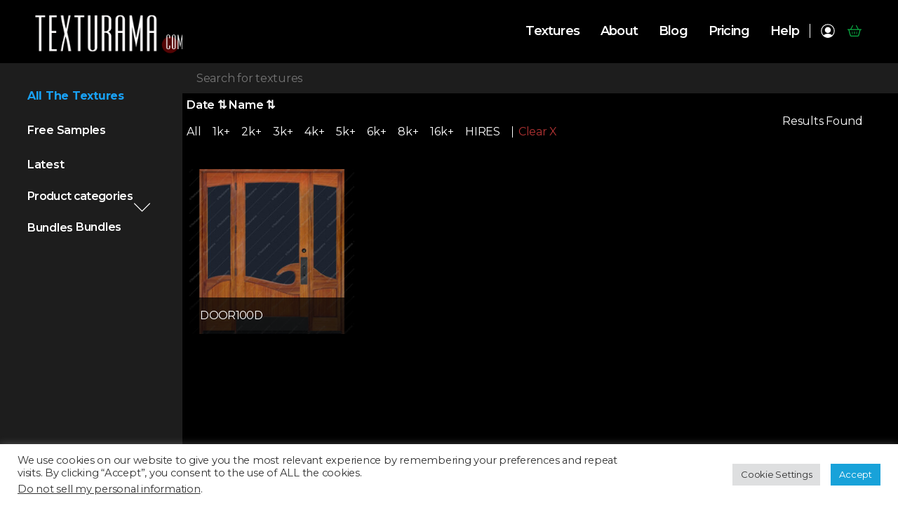

--- FILE ---
content_type: text/html; charset=UTF-8
request_url: https://texturama.com/product-tag/surf/
body_size: 29121
content:

<!doctype html>
<html class="no-js" dir="ltr" lang="en-US"
	prefix="og: https://ogp.me/ns#"  >
<head class="">
    <meta charset="UTF-8"/>
    <link rel="icon" href="https://texturama.com/wp-content/themes/texturama/dist/images/favicon.ico"/>
<!--    <link href="https://fonts.googleapis.com/css2?family=Open+Sans:ital,wght@0,300;0,400;0,600;0,700;0,800;1,300;1,400;1,600;1,700;1,800&display=swap" rel="stylesheet">-->
    <link rel="preconnect" href="https://fonts.googleapis.com">
    <link rel="preconnect" href="https://fonts.gstatic.com" crossorigin>
    <link href="https://fonts.googleapis.com/css2?family=Montserrat:ital,wght@0,100;0,200;0,300;0,400;0,500;0,600;0,700;0,800;0,900;1,100;1,200;1,300;1,400;1,500;1,600;1,700&display=swap" rel="stylesheet">
    <meta name="viewport" content="width=device-width, initial-scale=1.0, maximum-scale=1.0, user-scalable=no"/>

    <title>surf - Texturama</title>

		<!-- All in One SEO 4.4.0.1 - aioseo.com -->
		<meta name="robots" content="max-image-preview:large" />
		<link rel="canonical" href="https://texturama.com/product-tag/surf/" />
		<meta name="generator" content="All in One SEO (AIOSEO) 4.4.0.1" />
		<script type="application/ld+json" class="aioseo-schema">
			{"@context":"https:\/\/schema.org","@graph":[{"@type":"BreadcrumbList","@id":"https:\/\/texturama.com\/product-tag\/surf\/#breadcrumblist","itemListElement":[{"@type":"ListItem","@id":"https:\/\/texturama.com\/#listItem","position":1,"item":{"@type":"WebPage","@id":"https:\/\/texturama.com\/","name":"Home","description":"Critically acclaimed seamless texture maps library with over 5000 ultra-tileable textures for 3D visualization, game development, and optimized for spatial computing, VR, AR and the real-time metaverse.","url":"https:\/\/texturama.com\/"},"nextItem":"https:\/\/texturama.com\/product-tag\/surf\/#listItem"},{"@type":"ListItem","@id":"https:\/\/texturama.com\/product-tag\/surf\/#listItem","position":2,"item":{"@type":"WebPage","@id":"https:\/\/texturama.com\/product-tag\/surf\/","name":"surf","url":"https:\/\/texturama.com\/product-tag\/surf\/"},"previousItem":"https:\/\/texturama.com\/#listItem"}]},{"@type":"CollectionPage","@id":"https:\/\/texturama.com\/product-tag\/surf\/#collectionpage","url":"https:\/\/texturama.com\/product-tag\/surf\/","name":"surf - Texturama","inLanguage":"en-US","isPartOf":{"@id":"https:\/\/texturama.com\/#website"},"breadcrumb":{"@id":"https:\/\/texturama.com\/product-tag\/surf\/#breadcrumblist"}},{"@type":"Organization","@id":"https:\/\/texturama.com\/#organization","name":"Texturama","url":"https:\/\/texturama.com\/","logo":{"@type":"ImageObject","url":"https:\/\/texturama.com\/wp-content\/uploads\/2023\/06\/tex_logo_512_social.jpg","@id":"https:\/\/texturama.com\/#organizationLogo","width":512,"height":512},"image":{"@id":"https:\/\/texturama.com\/#organizationLogo"},"sameAs":["https:\/\/www.facebook.com\/texturama.official","https:\/\/twitter.com\/texturama","https:\/\/www.instagram.com\/texturama_official\/","https:\/\/www.youtube.com\/@texturama","https:\/\/www.linkedin.com\/company\/texturama\/"],"contactPoint":{"@type":"ContactPoint","telephone":"+16503249933","contactType":"Sales"}},{"@type":"WebSite","@id":"https:\/\/texturama.com\/#website","url":"https:\/\/texturama.com\/","name":"Texturama","description":"Texturama","inLanguage":"en-US","publisher":{"@id":"https:\/\/texturama.com\/#organization"}}]}
		</script>
		<!-- All in One SEO -->

<link rel='dns-prefetch' href='//ajax.googleapis.com' />
<link rel='dns-prefetch' href='//stats.wp.com' />
<link rel='dns-prefetch' href='//www.googletagmanager.com' />
<link rel='dns-prefetch' href='//cdn.jsdelivr.net' />
<link rel="alternate" type="application/rss+xml" title="Texturama &raquo; Feed" href="https://texturama.com/feed/" />
<link rel="alternate" type="application/rss+xml" title="Texturama &raquo; Comments Feed" href="https://texturama.com/comments/feed/" />
<link rel="alternate" type="application/rss+xml" title="Texturama &raquo; surf Tag Feed" href="https://texturama.com/product-tag/surf/feed/" />
		<!-- This site uses the Google Analytics by MonsterInsights plugin v9.11.1 - Using Analytics tracking - https://www.monsterinsights.com/ -->
							<script src="//www.googletagmanager.com/gtag/js?id=G-VZGNLQ69VZ"  data-cfasync="false" data-wpfc-render="false" async></script>
			<script type="text/plain" data-cli-class="cli-blocker-script"  data-cli-script-type="analytics" data-cli-block="true"  data-cli-element-position="head" data-cfasync="false" data-wpfc-render="false">
				var mi_version = '9.11.1';
				var mi_track_user = true;
				var mi_no_track_reason = '';
								var MonsterInsightsDefaultLocations = {"page_location":"https:\/\/texturama.com\/product-tag\/surf\/"};
								if ( typeof MonsterInsightsPrivacyGuardFilter === 'function' ) {
					var MonsterInsightsLocations = (typeof MonsterInsightsExcludeQuery === 'object') ? MonsterInsightsPrivacyGuardFilter( MonsterInsightsExcludeQuery ) : MonsterInsightsPrivacyGuardFilter( MonsterInsightsDefaultLocations );
				} else {
					var MonsterInsightsLocations = (typeof MonsterInsightsExcludeQuery === 'object') ? MonsterInsightsExcludeQuery : MonsterInsightsDefaultLocations;
				}

								var disableStrs = [
										'ga-disable-G-VZGNLQ69VZ',
									];

				/* Function to detect opted out users */
				function __gtagTrackerIsOptedOut() {
					for (var index = 0; index < disableStrs.length; index++) {
						if (document.cookie.indexOf(disableStrs[index] + '=true') > -1) {
							return true;
						}
					}

					return false;
				}

				/* Disable tracking if the opt-out cookie exists. */
				if (__gtagTrackerIsOptedOut()) {
					for (var index = 0; index < disableStrs.length; index++) {
						window[disableStrs[index]] = true;
					}
				}

				/* Opt-out function */
				function __gtagTrackerOptout() {
					for (var index = 0; index < disableStrs.length; index++) {
						document.cookie = disableStrs[index] + '=true; expires=Thu, 31 Dec 2099 23:59:59 UTC; path=/';
						window[disableStrs[index]] = true;
					}
				}

				if ('undefined' === typeof gaOptout) {
					function gaOptout() {
						__gtagTrackerOptout();
					}
				}
								window.dataLayer = window.dataLayer || [];

				window.MonsterInsightsDualTracker = {
					helpers: {},
					trackers: {},
				};
				if (mi_track_user) {
					function __gtagDataLayer() {
						dataLayer.push(arguments);
					}

					function __gtagTracker(type, name, parameters) {
						if (!parameters) {
							parameters = {};
						}

						if (parameters.send_to) {
							__gtagDataLayer.apply(null, arguments);
							return;
						}

						if (type === 'event') {
														parameters.send_to = monsterinsights_frontend.v4_id;
							var hookName = name;
							if (typeof parameters['event_category'] !== 'undefined') {
								hookName = parameters['event_category'] + ':' + name;
							}

							if (typeof MonsterInsightsDualTracker.trackers[hookName] !== 'undefined') {
								MonsterInsightsDualTracker.trackers[hookName](parameters);
							} else {
								__gtagDataLayer('event', name, parameters);
							}
							
						} else {
							__gtagDataLayer.apply(null, arguments);
						}
					}

					__gtagTracker('js', new Date());
					__gtagTracker('set', {
						'developer_id.dZGIzZG': true,
											});
					if ( MonsterInsightsLocations.page_location ) {
						__gtagTracker('set', MonsterInsightsLocations);
					}
										__gtagTracker('config', 'G-VZGNLQ69VZ', {"forceSSL":"true","link_attribution":"true"} );
										window.gtag = __gtagTracker;										(function () {
						/* https://developers.google.com/analytics/devguides/collection/analyticsjs/ */
						/* ga and __gaTracker compatibility shim. */
						var noopfn = function () {
							return null;
						};
						var newtracker = function () {
							return new Tracker();
						};
						var Tracker = function () {
							return null;
						};
						var p = Tracker.prototype;
						p.get = noopfn;
						p.set = noopfn;
						p.send = function () {
							var args = Array.prototype.slice.call(arguments);
							args.unshift('send');
							__gaTracker.apply(null, args);
						};
						var __gaTracker = function () {
							var len = arguments.length;
							if (len === 0) {
								return;
							}
							var f = arguments[len - 1];
							if (typeof f !== 'object' || f === null || typeof f.hitCallback !== 'function') {
								if ('send' === arguments[0]) {
									var hitConverted, hitObject = false, action;
									if ('event' === arguments[1]) {
										if ('undefined' !== typeof arguments[3]) {
											hitObject = {
												'eventAction': arguments[3],
												'eventCategory': arguments[2],
												'eventLabel': arguments[4],
												'value': arguments[5] ? arguments[5] : 1,
											}
										}
									}
									if ('pageview' === arguments[1]) {
										if ('undefined' !== typeof arguments[2]) {
											hitObject = {
												'eventAction': 'page_view',
												'page_path': arguments[2],
											}
										}
									}
									if (typeof arguments[2] === 'object') {
										hitObject = arguments[2];
									}
									if (typeof arguments[5] === 'object') {
										Object.assign(hitObject, arguments[5]);
									}
									if ('undefined' !== typeof arguments[1].hitType) {
										hitObject = arguments[1];
										if ('pageview' === hitObject.hitType) {
											hitObject.eventAction = 'page_view';
										}
									}
									if (hitObject) {
										action = 'timing' === arguments[1].hitType ? 'timing_complete' : hitObject.eventAction;
										hitConverted = mapArgs(hitObject);
										__gtagTracker('event', action, hitConverted);
									}
								}
								return;
							}

							function mapArgs(args) {
								var arg, hit = {};
								var gaMap = {
									'eventCategory': 'event_category',
									'eventAction': 'event_action',
									'eventLabel': 'event_label',
									'eventValue': 'event_value',
									'nonInteraction': 'non_interaction',
									'timingCategory': 'event_category',
									'timingVar': 'name',
									'timingValue': 'value',
									'timingLabel': 'event_label',
									'page': 'page_path',
									'location': 'page_location',
									'title': 'page_title',
									'referrer' : 'page_referrer',
								};
								for (arg in args) {
																		if (!(!args.hasOwnProperty(arg) || !gaMap.hasOwnProperty(arg))) {
										hit[gaMap[arg]] = args[arg];
									} else {
										hit[arg] = args[arg];
									}
								}
								return hit;
							}

							try {
								f.hitCallback();
							} catch (ex) {
							}
						};
						__gaTracker.create = newtracker;
						__gaTracker.getByName = newtracker;
						__gaTracker.getAll = function () {
							return [];
						};
						__gaTracker.remove = noopfn;
						__gaTracker.loaded = true;
						window['__gaTracker'] = __gaTracker;
					})();
									} else {
										console.log("");
					(function () {
						function __gtagTracker() {
							return null;
						}

						window['__gtagTracker'] = __gtagTracker;
						window['gtag'] = __gtagTracker;
					})();
									}
			</script>
							<!-- / Google Analytics by MonsterInsights -->
		<script>
window._wpemojiSettings = {"baseUrl":"https:\/\/s.w.org\/images\/core\/emoji\/14.0.0\/72x72\/","ext":".png","svgUrl":"https:\/\/s.w.org\/images\/core\/emoji\/14.0.0\/svg\/","svgExt":".svg","source":{"concatemoji":"https:\/\/texturama.com\/wp-includes\/js\/wp-emoji-release.min.js?ver=6.2.8"}};
/*! This file is auto-generated */
!function(e,a,t){var n,r,o,i=a.createElement("canvas"),p=i.getContext&&i.getContext("2d");function s(e,t){p.clearRect(0,0,i.width,i.height),p.fillText(e,0,0);e=i.toDataURL();return p.clearRect(0,0,i.width,i.height),p.fillText(t,0,0),e===i.toDataURL()}function c(e){var t=a.createElement("script");t.src=e,t.defer=t.type="text/javascript",a.getElementsByTagName("head")[0].appendChild(t)}for(o=Array("flag","emoji"),t.supports={everything:!0,everythingExceptFlag:!0},r=0;r<o.length;r++)t.supports[o[r]]=function(e){if(p&&p.fillText)switch(p.textBaseline="top",p.font="600 32px Arial",e){case"flag":return s("\ud83c\udff3\ufe0f\u200d\u26a7\ufe0f","\ud83c\udff3\ufe0f\u200b\u26a7\ufe0f")?!1:!s("\ud83c\uddfa\ud83c\uddf3","\ud83c\uddfa\u200b\ud83c\uddf3")&&!s("\ud83c\udff4\udb40\udc67\udb40\udc62\udb40\udc65\udb40\udc6e\udb40\udc67\udb40\udc7f","\ud83c\udff4\u200b\udb40\udc67\u200b\udb40\udc62\u200b\udb40\udc65\u200b\udb40\udc6e\u200b\udb40\udc67\u200b\udb40\udc7f");case"emoji":return!s("\ud83e\udef1\ud83c\udffb\u200d\ud83e\udef2\ud83c\udfff","\ud83e\udef1\ud83c\udffb\u200b\ud83e\udef2\ud83c\udfff")}return!1}(o[r]),t.supports.everything=t.supports.everything&&t.supports[o[r]],"flag"!==o[r]&&(t.supports.everythingExceptFlag=t.supports.everythingExceptFlag&&t.supports[o[r]]);t.supports.everythingExceptFlag=t.supports.everythingExceptFlag&&!t.supports.flag,t.DOMReady=!1,t.readyCallback=function(){t.DOMReady=!0},t.supports.everything||(n=function(){t.readyCallback()},a.addEventListener?(a.addEventListener("DOMContentLoaded",n,!1),e.addEventListener("load",n,!1)):(e.attachEvent("onload",n),a.attachEvent("onreadystatechange",function(){"complete"===a.readyState&&t.readyCallback()})),(e=t.source||{}).concatemoji?c(e.concatemoji):e.wpemoji&&e.twemoji&&(c(e.twemoji),c(e.wpemoji)))}(window,document,window._wpemojiSettings);
</script>
<style>
img.wp-smiley,
img.emoji {
	display: inline !important;
	border: none !important;
	box-shadow: none !important;
	height: 1em !important;
	width: 1em !important;
	margin: 0 0.07em !important;
	vertical-align: -0.1em !important;
	background: none !important;
	padding: 0 !important;
}
</style>
	<link rel='stylesheet' id='font-awesome-css' href='https://texturama.com/wp-content/plugins/load-more-products-for-woocommerce/berocket/assets/css/font-awesome.min.css?ver=6.2.8' media='all' />
<link rel='stylesheet' id='wp-block-library-css' href='https://texturama.com/wp-includes/css/dist/block-library/style.min.css?ver=6.2.8' media='all' />
<link rel='stylesheet' id='acfw-blocks-frontend-css' href='https://texturama.com/wp-content/plugins/advanced-coupons-for-woocommerce-free/css/acfw-blocks-frontend.css?ver=4.5.5' media='all' />
<link rel='stylesheet' id='wc-blocks-vendors-style-css' href='https://texturama.com/wp-content/plugins/woocommerce/packages/woocommerce-blocks/build/wc-blocks-vendors-style.css?ver=10.2.3' media='all' />
<link rel='stylesheet' id='wc-blocks-style-css' href='https://texturama.com/wp-content/plugins/woocommerce/packages/woocommerce-blocks/build/wc-blocks-style.css?ver=10.2.3' media='all' />
<link rel='stylesheet' id='classic-theme-styles-css' href='https://texturama.com/wp-includes/css/classic-themes.min.css?ver=6.2.8' media='all' />
<style id='global-styles-inline-css'>
body{--wp--preset--color--black: #000000;--wp--preset--color--cyan-bluish-gray: #abb8c3;--wp--preset--color--white: #ffffff;--wp--preset--color--pale-pink: #f78da7;--wp--preset--color--vivid-red: #cf2e2e;--wp--preset--color--luminous-vivid-orange: #ff6900;--wp--preset--color--luminous-vivid-amber: #fcb900;--wp--preset--color--light-green-cyan: #7bdcb5;--wp--preset--color--vivid-green-cyan: #00d084;--wp--preset--color--pale-cyan-blue: #8ed1fc;--wp--preset--color--vivid-cyan-blue: #0693e3;--wp--preset--color--vivid-purple: #9b51e0;--wp--preset--color--accent: #cd2653;--wp--preset--color--primary: #000000;--wp--preset--color--secondary: #6d6d6d;--wp--preset--color--subtle-background: #dcd7ca;--wp--preset--color--background: #fff;--wp--preset--gradient--vivid-cyan-blue-to-vivid-purple: linear-gradient(135deg,rgba(6,147,227,1) 0%,rgb(155,81,224) 100%);--wp--preset--gradient--light-green-cyan-to-vivid-green-cyan: linear-gradient(135deg,rgb(122,220,180) 0%,rgb(0,208,130) 100%);--wp--preset--gradient--luminous-vivid-amber-to-luminous-vivid-orange: linear-gradient(135deg,rgba(252,185,0,1) 0%,rgba(255,105,0,1) 100%);--wp--preset--gradient--luminous-vivid-orange-to-vivid-red: linear-gradient(135deg,rgba(255,105,0,1) 0%,rgb(207,46,46) 100%);--wp--preset--gradient--very-light-gray-to-cyan-bluish-gray: linear-gradient(135deg,rgb(238,238,238) 0%,rgb(169,184,195) 100%);--wp--preset--gradient--cool-to-warm-spectrum: linear-gradient(135deg,rgb(74,234,220) 0%,rgb(151,120,209) 20%,rgb(207,42,186) 40%,rgb(238,44,130) 60%,rgb(251,105,98) 80%,rgb(254,248,76) 100%);--wp--preset--gradient--blush-light-purple: linear-gradient(135deg,rgb(255,206,236) 0%,rgb(152,150,240) 100%);--wp--preset--gradient--blush-bordeaux: linear-gradient(135deg,rgb(254,205,165) 0%,rgb(254,45,45) 50%,rgb(107,0,62) 100%);--wp--preset--gradient--luminous-dusk: linear-gradient(135deg,rgb(255,203,112) 0%,rgb(199,81,192) 50%,rgb(65,88,208) 100%);--wp--preset--gradient--pale-ocean: linear-gradient(135deg,rgb(255,245,203) 0%,rgb(182,227,212) 50%,rgb(51,167,181) 100%);--wp--preset--gradient--electric-grass: linear-gradient(135deg,rgb(202,248,128) 0%,rgb(113,206,126) 100%);--wp--preset--gradient--midnight: linear-gradient(135deg,rgb(2,3,129) 0%,rgb(40,116,252) 100%);--wp--preset--duotone--dark-grayscale: url('#wp-duotone-dark-grayscale');--wp--preset--duotone--grayscale: url('#wp-duotone-grayscale');--wp--preset--duotone--purple-yellow: url('#wp-duotone-purple-yellow');--wp--preset--duotone--blue-red: url('#wp-duotone-blue-red');--wp--preset--duotone--midnight: url('#wp-duotone-midnight');--wp--preset--duotone--magenta-yellow: url('#wp-duotone-magenta-yellow');--wp--preset--duotone--purple-green: url('#wp-duotone-purple-green');--wp--preset--duotone--blue-orange: url('#wp-duotone-blue-orange');--wp--preset--font-size--small: 18px;--wp--preset--font-size--medium: 20px;--wp--preset--font-size--large: 26.25px;--wp--preset--font-size--x-large: 42px;--wp--preset--font-size--normal: 21px;--wp--preset--font-size--larger: 32px;--wp--preset--spacing--20: 0.44rem;--wp--preset--spacing--30: 0.67rem;--wp--preset--spacing--40: 1rem;--wp--preset--spacing--50: 1.5rem;--wp--preset--spacing--60: 2.25rem;--wp--preset--spacing--70: 3.38rem;--wp--preset--spacing--80: 5.06rem;--wp--preset--shadow--natural: 6px 6px 9px rgba(0, 0, 0, 0.2);--wp--preset--shadow--deep: 12px 12px 50px rgba(0, 0, 0, 0.4);--wp--preset--shadow--sharp: 6px 6px 0px rgba(0, 0, 0, 0.2);--wp--preset--shadow--outlined: 6px 6px 0px -3px rgba(255, 255, 255, 1), 6px 6px rgba(0, 0, 0, 1);--wp--preset--shadow--crisp: 6px 6px 0px rgba(0, 0, 0, 1);}:where(.is-layout-flex){gap: 0.5em;}body .is-layout-flow > .alignleft{float: left;margin-inline-start: 0;margin-inline-end: 2em;}body .is-layout-flow > .alignright{float: right;margin-inline-start: 2em;margin-inline-end: 0;}body .is-layout-flow > .aligncenter{margin-left: auto !important;margin-right: auto !important;}body .is-layout-constrained > .alignleft{float: left;margin-inline-start: 0;margin-inline-end: 2em;}body .is-layout-constrained > .alignright{float: right;margin-inline-start: 2em;margin-inline-end: 0;}body .is-layout-constrained > .aligncenter{margin-left: auto !important;margin-right: auto !important;}body .is-layout-constrained > :where(:not(.alignleft):not(.alignright):not(.alignfull)){max-width: var(--wp--style--global--content-size);margin-left: auto !important;margin-right: auto !important;}body .is-layout-constrained > .alignwide{max-width: var(--wp--style--global--wide-size);}body .is-layout-flex{display: flex;}body .is-layout-flex{flex-wrap: wrap;align-items: center;}body .is-layout-flex > *{margin: 0;}:where(.wp-block-columns.is-layout-flex){gap: 2em;}.has-black-color{color: var(--wp--preset--color--black) !important;}.has-cyan-bluish-gray-color{color: var(--wp--preset--color--cyan-bluish-gray) !important;}.has-white-color{color: var(--wp--preset--color--white) !important;}.has-pale-pink-color{color: var(--wp--preset--color--pale-pink) !important;}.has-vivid-red-color{color: var(--wp--preset--color--vivid-red) !important;}.has-luminous-vivid-orange-color{color: var(--wp--preset--color--luminous-vivid-orange) !important;}.has-luminous-vivid-amber-color{color: var(--wp--preset--color--luminous-vivid-amber) !important;}.has-light-green-cyan-color{color: var(--wp--preset--color--light-green-cyan) !important;}.has-vivid-green-cyan-color{color: var(--wp--preset--color--vivid-green-cyan) !important;}.has-pale-cyan-blue-color{color: var(--wp--preset--color--pale-cyan-blue) !important;}.has-vivid-cyan-blue-color{color: var(--wp--preset--color--vivid-cyan-blue) !important;}.has-vivid-purple-color{color: var(--wp--preset--color--vivid-purple) !important;}.has-black-background-color{background-color: var(--wp--preset--color--black) !important;}.has-cyan-bluish-gray-background-color{background-color: var(--wp--preset--color--cyan-bluish-gray) !important;}.has-white-background-color{background-color: var(--wp--preset--color--white) !important;}.has-pale-pink-background-color{background-color: var(--wp--preset--color--pale-pink) !important;}.has-vivid-red-background-color{background-color: var(--wp--preset--color--vivid-red) !important;}.has-luminous-vivid-orange-background-color{background-color: var(--wp--preset--color--luminous-vivid-orange) !important;}.has-luminous-vivid-amber-background-color{background-color: var(--wp--preset--color--luminous-vivid-amber) !important;}.has-light-green-cyan-background-color{background-color: var(--wp--preset--color--light-green-cyan) !important;}.has-vivid-green-cyan-background-color{background-color: var(--wp--preset--color--vivid-green-cyan) !important;}.has-pale-cyan-blue-background-color{background-color: var(--wp--preset--color--pale-cyan-blue) !important;}.has-vivid-cyan-blue-background-color{background-color: var(--wp--preset--color--vivid-cyan-blue) !important;}.has-vivid-purple-background-color{background-color: var(--wp--preset--color--vivid-purple) !important;}.has-black-border-color{border-color: var(--wp--preset--color--black) !important;}.has-cyan-bluish-gray-border-color{border-color: var(--wp--preset--color--cyan-bluish-gray) !important;}.has-white-border-color{border-color: var(--wp--preset--color--white) !important;}.has-pale-pink-border-color{border-color: var(--wp--preset--color--pale-pink) !important;}.has-vivid-red-border-color{border-color: var(--wp--preset--color--vivid-red) !important;}.has-luminous-vivid-orange-border-color{border-color: var(--wp--preset--color--luminous-vivid-orange) !important;}.has-luminous-vivid-amber-border-color{border-color: var(--wp--preset--color--luminous-vivid-amber) !important;}.has-light-green-cyan-border-color{border-color: var(--wp--preset--color--light-green-cyan) !important;}.has-vivid-green-cyan-border-color{border-color: var(--wp--preset--color--vivid-green-cyan) !important;}.has-pale-cyan-blue-border-color{border-color: var(--wp--preset--color--pale-cyan-blue) !important;}.has-vivid-cyan-blue-border-color{border-color: var(--wp--preset--color--vivid-cyan-blue) !important;}.has-vivid-purple-border-color{border-color: var(--wp--preset--color--vivid-purple) !important;}.has-vivid-cyan-blue-to-vivid-purple-gradient-background{background: var(--wp--preset--gradient--vivid-cyan-blue-to-vivid-purple) !important;}.has-light-green-cyan-to-vivid-green-cyan-gradient-background{background: var(--wp--preset--gradient--light-green-cyan-to-vivid-green-cyan) !important;}.has-luminous-vivid-amber-to-luminous-vivid-orange-gradient-background{background: var(--wp--preset--gradient--luminous-vivid-amber-to-luminous-vivid-orange) !important;}.has-luminous-vivid-orange-to-vivid-red-gradient-background{background: var(--wp--preset--gradient--luminous-vivid-orange-to-vivid-red) !important;}.has-very-light-gray-to-cyan-bluish-gray-gradient-background{background: var(--wp--preset--gradient--very-light-gray-to-cyan-bluish-gray) !important;}.has-cool-to-warm-spectrum-gradient-background{background: var(--wp--preset--gradient--cool-to-warm-spectrum) !important;}.has-blush-light-purple-gradient-background{background: var(--wp--preset--gradient--blush-light-purple) !important;}.has-blush-bordeaux-gradient-background{background: var(--wp--preset--gradient--blush-bordeaux) !important;}.has-luminous-dusk-gradient-background{background: var(--wp--preset--gradient--luminous-dusk) !important;}.has-pale-ocean-gradient-background{background: var(--wp--preset--gradient--pale-ocean) !important;}.has-electric-grass-gradient-background{background: var(--wp--preset--gradient--electric-grass) !important;}.has-midnight-gradient-background{background: var(--wp--preset--gradient--midnight) !important;}.has-small-font-size{font-size: var(--wp--preset--font-size--small) !important;}.has-medium-font-size{font-size: var(--wp--preset--font-size--medium) !important;}.has-large-font-size{font-size: var(--wp--preset--font-size--large) !important;}.has-x-large-font-size{font-size: var(--wp--preset--font-size--x-large) !important;}
.wp-block-navigation a:where(:not(.wp-element-button)){color: inherit;}
:where(.wp-block-columns.is-layout-flex){gap: 2em;}
.wp-block-pullquote{font-size: 1.5em;line-height: 1.6;}
</style>
<link rel='stylesheet' id='contact-form-7-css' href='https://texturama.com/wp-content/plugins/contact-form-7/includes/css/styles.css?ver=5.7.7' media='all' />
<link rel='stylesheet' id='cookie-law-info-css' href='https://texturama.com/wp-content/plugins/cookie-law-info/legacy/public/css/cookie-law-info-public.css?ver=3.0.9' media='all' />
<link rel='stylesheet' id='cookie-law-info-gdpr-css' href='https://texturama.com/wp-content/plugins/cookie-law-info/legacy/public/css/cookie-law-info-gdpr.css?ver=3.0.9' media='all' />
<link rel='stylesheet' id='mwdc-credit-log-css' href='https://texturama.com/wp-content/plugins/moo-credits-platinum//assets/css/credit-log-min.css?ver=6.2.8' media='all' />
<link rel='stylesheet' id='wdcp-woocommerce-css' href='https://texturama.com/wp-content/plugins/moo-credits-platinum/assets/css/public-min.css?ver=6.2.8' media='all' />
<style id='wdcp-woocommerce-inline-css'>
.woo-credits-reward-credits .mwdcp-light-grey{background-color:#f1f1f1 !important;}
                                   .woo-credits-reward-credits .mwdcp-grey{background-color:#9e9e9e !important;}
</style>
<link rel='stylesheet' id='pif-styles-css' href='https://texturama.com/wp-content/plugins/woocommerce-product-image-flipper/assets/css/style.css?ver=6.2.8' media='all' />
<link rel='stylesheet' id='woof-css' href='https://texturama.com/wp-content/plugins/woocommerce-products-filter/css/front.css?ver=1.3.3' media='all' />
<style id='woof-inline-css'>

.woof_products_top_panel li span, .woof_products_top_panel2 li span{background: url(https://texturama.com/wp-content/plugins/woocommerce-products-filter/img/delete.png);background-size: 14px 14px;background-repeat: no-repeat;background-position: right;}
.woof_edit_view{
                    display: none;
                }

</style>
<link rel='stylesheet' id='chosen-drop-down-css' href='https://texturama.com/wp-content/plugins/woocommerce-products-filter/js/chosen/chosen.min.css?ver=1.3.3' media='all' />
<link rel='stylesheet' id='woof_by_text_html_items-css' href='https://texturama.com/wp-content/plugins/woocommerce-products-filter/ext/by_text/assets/css/front.css?ver=1.3.3' media='all' />
<link rel='stylesheet' id='woof_select_radio_check_html_items-css' href='https://texturama.com/wp-content/plugins/woocommerce-products-filter/ext/select_radio_check/css/html_types/select_radio_check.css?ver=1.3.3' media='all' />
<link rel='stylesheet' id='woocommerce-layout-css' href='https://texturama.com/wp-content/plugins/woocommerce/assets/css/woocommerce-layout.css?ver=7.8.0' media='all' />
<link rel='stylesheet' id='woocommerce-smallscreen-css' href='https://texturama.com/wp-content/plugins/woocommerce/assets/css/woocommerce-smallscreen.css?ver=7.8.0' media='only screen and (max-width: 768px)' />
<link rel='stylesheet' id='woocommerce-general-css' href='//texturama.com/wp-content/plugins/woocommerce/assets/css/twenty-twenty.css?ver=7.8.0' media='all' />
<style id='woocommerce-inline-inline-css'>
.woocommerce form .form-row .required { visibility: visible; }
</style>
<link rel='stylesheet' id='woosb-frontend-css' href='https://texturama.com/wp-content/plugins/woo-product-bundle-premium/assets/css/frontend.css?ver=7.2.3' media='all' />
<link rel='stylesheet' id='wc-memberships-frontend-css' href='https://texturama.com/wp-content/plugins/woocommerce-memberships/assets/css/frontend/wc-memberships-frontend.min.css?ver=1.19.1' media='all' />
<link rel='stylesheet' id='parent-style-css' href='https://texturama.com/wp-content/themes/twentytwenty/style.css?ver=6.2.8' media='all' />
<link rel='stylesheet' id='child-style-css' href='https://texturama.com/wp-content/themes/texturama/style.css' media='all' />
<link rel='stylesheet' id='slick-css-css' href='//cdn.jsdelivr.net/npm/slick-carousel@1.8.1/slick/slick.css?ver=1.8.1' media='all' />
<link rel='stylesheet' id='main-stylesheet-css' href='https://texturama.com/wp-content/themes/texturama/dist/css/app-75c15fe764.css' media='all' />
<link rel='stylesheet' id='twentytwenty-style-css' href='https://texturama.com/wp-content/themes/texturama/style.css?ver=1.0.0' media='all' />
<style id='twentytwenty-style-inline-css'>
.color-accent,.color-accent-hover:hover,.color-accent-hover:focus,:root .has-accent-color,.has-drop-cap:not(:focus):first-letter,.wp-block-button.is-style-outline,a { color: #cd2653; }blockquote,.border-color-accent,.border-color-accent-hover:hover,.border-color-accent-hover:focus { border-color: #cd2653; }button,.button,.faux-button,.wp-block-button__link,.wp-block-file .wp-block-file__button,input[type="button"],input[type="reset"],input[type="submit"],.bg-accent,.bg-accent-hover:hover,.bg-accent-hover:focus,:root .has-accent-background-color,.comment-reply-link { background-color: #cd2653; }.fill-children-accent,.fill-children-accent * { fill: #cd2653; }body,.entry-title a,:root .has-primary-color { color: #000000; }:root .has-primary-background-color { background-color: #000000; }cite,figcaption,.wp-caption-text,.post-meta,.entry-content .wp-block-archives li,.entry-content .wp-block-categories li,.entry-content .wp-block-latest-posts li,.wp-block-latest-comments__comment-date,.wp-block-latest-posts__post-date,.wp-block-embed figcaption,.wp-block-image figcaption,.wp-block-pullquote cite,.comment-metadata,.comment-respond .comment-notes,.comment-respond .logged-in-as,.pagination .dots,.entry-content hr:not(.has-background),hr.styled-separator,:root .has-secondary-color { color: #6d6d6d; }:root .has-secondary-background-color { background-color: #6d6d6d; }pre,fieldset,input,textarea,table,table *,hr { border-color: #dcd7ca; }caption,code,code,kbd,samp,.wp-block-table.is-style-stripes tbody tr:nth-child(odd),:root .has-subtle-background-background-color { background-color: #dcd7ca; }.wp-block-table.is-style-stripes { border-bottom-color: #dcd7ca; }.wp-block-latest-posts.is-grid li { border-top-color: #dcd7ca; }:root .has-subtle-background-color { color: #dcd7ca; }body:not(.overlay-header) .primary-menu > li > a,body:not(.overlay-header) .primary-menu > li > .icon,.modal-menu a,.footer-menu a, .footer-widgets a,#site-footer .wp-block-button.is-style-outline,.wp-block-pullquote:before,.singular:not(.overlay-header) .entry-header a,.archive-header a,.header-footer-group .color-accent,.header-footer-group .color-accent-hover:hover { color: #cd2653; }.social-icons a,#site-footer button:not(.toggle),#site-footer .button,#site-footer .faux-button,#site-footer .wp-block-button__link,#site-footer .wp-block-file__button,#site-footer input[type="button"],#site-footer input[type="reset"],#site-footer input[type="submit"] { background-color: #cd2653; }.header-footer-group,body:not(.overlay-header) #site-header .toggle,.menu-modal .toggle { color: #000000; }body:not(.overlay-header) .primary-menu ul { background-color: #000000; }body:not(.overlay-header) .primary-menu > li > ul:after { border-bottom-color: #000000; }body:not(.overlay-header) .primary-menu ul ul:after { border-left-color: #000000; }.site-description,body:not(.overlay-header) .toggle-inner .toggle-text,.widget .post-date,.widget .rss-date,.widget_archive li,.widget_categories li,.widget cite,.widget_pages li,.widget_meta li,.widget_nav_menu li,.powered-by-wordpress,.to-the-top,.singular .entry-header .post-meta,.singular:not(.overlay-header) .entry-header .post-meta a { color: #6d6d6d; }.header-footer-group pre,.header-footer-group fieldset,.header-footer-group input,.header-footer-group textarea,.header-footer-group table,.header-footer-group table *,.footer-nav-widgets-wrapper,#site-footer,.menu-modal nav *,.footer-widgets-outer-wrapper,.footer-top { border-color: #dcd7ca; }.header-footer-group table caption,body:not(.overlay-header) .header-inner .toggle-wrapper::before { background-color: #dcd7ca; }
</style>
<link rel='stylesheet' id='twentytwenty-print-style-css' href='https://texturama.com/wp-content/themes/twentytwenty/print.css?ver=1.0.0' media='print' />
<link rel='stylesheet' id='wc-custom-add-to-cart-css' href='https://texturama.com/wp-content/plugins/woo-custom-add-to-cart-button/assets/css/wc-custom-add-to-cart.min.css?ver=1.2.1' media='all' />
<script src='https://ajax.googleapis.com/ajax/libs/jquery/3.5.1/jquery.min.js?ver=3.5.1' id='jquery-js'></script>
<script src='https://texturama.com/wp-includes/js/dist/vendor/wp-polyfill-inert.min.js?ver=3.1.2' id='wp-polyfill-inert-js'></script>
<script src='https://texturama.com/wp-includes/js/dist/vendor/regenerator-runtime.min.js?ver=0.13.11' id='regenerator-runtime-js'></script>
<script src='https://texturama.com/wp-includes/js/dist/vendor/wp-polyfill.min.js?ver=3.15.0' id='wp-polyfill-js'></script>
<script src='https://texturama.com/wp-includes/js/dist/hooks.min.js?ver=4169d3cf8e8d95a3d6d5' id='wp-hooks-js'></script>
<script src='https://stats.wp.com/w.js?ver=202603' id='woo-tracks-js'></script>
<script id='woof-husky-js-extra'>
var woof_husky_txt = {"ajax_url":"https:\/\/texturama.com\/wp-admin\/admin-ajax.php","plugin_uri":"https:\/\/texturama.com\/wp-content\/plugins\/woocommerce-products-filter\/ext\/by_text\/","loader":"https:\/\/texturama.com\/wp-content\/plugins\/woocommerce-products-filter\/ext\/by_text\/assets\/img\/ajax-loader.gif","not_found":"Nothing found!","prev":"Prev","next":"Next","site_link":"https:\/\/texturama.com","default_data":{"placeholder":"Search for textures","behavior":"title","search_by_full_word":"0","autocomplete":"0","how_to_open_links":"0","taxonomy_compatibility":0,"sku_compatibility":"0","custom_fields":"","search_desc_variant":"0","view_text_length":10,"min_symbols":3,"max_posts":10,"image":"","notes_for_customer":"","template":"default","max_open_height":300,"page":0}};
</script>
<script src='https://texturama.com/wp-content/plugins/woocommerce-products-filter/ext/by_text/assets/js/husky.js?ver=1.3.3' id='woof-husky-js'></script>
<script id='google-analytics-opt-out-js-after'>
			var gaProperty = 'G-FP4LXRT51T';
			var disableStr = 'ga-disable-' + gaProperty;
			if ( document.cookie.indexOf( disableStr + '=true' ) > -1 ) {
				window[disableStr] = true;
			}
			function gaOptout() {
				document.cookie = disableStr + '=true; expires=Thu, 31 Dec 2099 23:59:59 UTC; path=/';
				window[disableStr] = true;
			}
</script>
<script async src='https://www.googletagmanager.com/gtag/js?id=G-FP4LXRT51T' id='google-tag-manager-js'></script>
<script id='google-tag-manager-js-after'>
		window.dataLayer = window.dataLayer || [];
		function gtag(){dataLayer.push(arguments);}
		gtag('js', new Date());
		gtag('set', 'developer_id.dOGY3NW', true);

		gtag('config', 'G-FP4LXRT51T', {
			'allow_google_signals': true,
			'link_attribution': false,
			'anonymize_ip': true,
			'linker':{
				'domains': [],
				'allow_incoming': false,
			},
			'custom_map': {
				'dimension1': 'logged_in'
			},
			'logged_in': 'no'
		} );

		
		
</script>
<script type="text/plain" data-cli-class="cli-blocker-script"  data-cli-script-type="analytics" data-cli-block="true"  data-cli-element-position="head" src='https://texturama.com/wp-content/plugins/google-analytics-for-wordpress/assets/js/frontend-gtag.min.js?ver=9.11.1' id='monsterinsights-frontend-script-js'></script>
<script data-cfasync="false" data-wpfc-render="false" id='monsterinsights-frontend-script-js-extra'>var monsterinsights_frontend = {"js_events_tracking":"true","download_extensions":"doc,pdf,ppt,zip,xls,docx,pptx,xlsx","inbound_paths":"[{\"path\":\"\\\/go\\\/\",\"label\":\"affiliate\"},{\"path\":\"\\\/recommend\\\/\",\"label\":\"affiliate\"}]","home_url":"https:\/\/texturama.com","hash_tracking":"false","v4_id":"G-VZGNLQ69VZ"};</script>
<script id='cookie-law-info-js-extra'>
var Cli_Data = {"nn_cookie_ids":[],"cookielist":[],"non_necessary_cookies":[],"ccpaEnabled":"1","ccpaRegionBased":"","ccpaBarEnabled":"","strictlyEnabled":["necessary","obligatoire"],"ccpaType":"ccpa_gdpr","js_blocking":"1","custom_integration":"","triggerDomRefresh":"","secure_cookies":""};
var cli_cookiebar_settings = {"animate_speed_hide":"500","animate_speed_show":"500","background":"#FFF","border":"#b1a6a6c2","border_on":"","button_1_button_colour":"#18a2d9","button_1_button_hover":"#1382ae","button_1_link_colour":"#fff","button_1_as_button":"1","button_1_new_win":"","button_2_button_colour":"#333","button_2_button_hover":"#292929","button_2_link_colour":"#444","button_2_as_button":"","button_2_hidebar":"","button_3_button_colour":"#dedfe0","button_3_button_hover":"#b2b2b3","button_3_link_colour":"#333333","button_3_as_button":"1","button_3_new_win":"","button_4_button_colour":"#dedfe0","button_4_button_hover":"#b2b2b3","button_4_link_colour":"#333333","button_4_as_button":"1","button_7_button_colour":"#18a2d9","button_7_button_hover":"#1382ae","button_7_link_colour":"#fff","button_7_as_button":"1","button_7_new_win":"","font_family":"inherit","header_fix":"","notify_animate_hide":"1","notify_animate_show":"","notify_div_id":"#cookie-law-info-bar","notify_position_horizontal":"right","notify_position_vertical":"bottom","scroll_close":"","scroll_close_reload":"","accept_close_reload":"","reject_close_reload":"","showagain_tab":"","showagain_background":"#fff","showagain_border":"#000","showagain_div_id":"#cookie-law-info-again","showagain_x_position":"100px","text":"#333333","show_once_yn":"","show_once":"10000","logging_on":"","as_popup":"","popup_overlay":"1","bar_heading_text":"","cookie_bar_as":"banner","popup_showagain_position":"bottom-right","widget_position":"left"};
var log_object = {"ajax_url":"https:\/\/texturama.com\/wp-admin\/admin-ajax.php"};
</script>
<script src='https://texturama.com/wp-content/plugins/cookie-law-info/legacy/public/js/cookie-law-info-public.js?ver=3.0.9' id='cookie-law-info-js'></script>
<script id='cookie-law-info-ccpa-js-extra'>
var ccpa_data = {"opt_out_prompt":"Do you really wish to opt out?","opt_out_confirm":"Confirm","opt_out_cancel":"Cancel"};
</script>
<script src='https://texturama.com/wp-content/plugins/cookie-law-info/legacy/admin/modules/ccpa/assets/js/cookie-law-info-ccpa.js?ver=3.0.9' id='cookie-law-info-ccpa-js'></script>
<script src='https://texturama.com/wp-content/themes/twentytwenty/assets/js/index.js?ver=1.0.0' id='twentytwenty-js-js' async></script>
<link rel="https://api.w.org/" href="https://texturama.com/wp-json/" /><link rel="alternate" type="application/json" href="https://texturama.com/wp-json/wp/v2/product_tag/1558" /><link rel="EditURI" type="application/rsd+xml" title="RSD" href="https://texturama.com/xmlrpc.php?rsd" />
<link rel="wlwmanifest" type="application/wlwmanifest+xml" href="https://texturama.com/wp-includes/wlwmanifest.xml" />
<meta name="generator" content="WordPress 6.2.8" />
<meta name="generator" content="WooCommerce 7.8.0" />
<style></style><style>
                .lmp_load_more_button.br_lmp_button_settings .lmp_button:hover {
                    background-color: #19a1f5!important;
                    color: #ffffff!important;
                }
                .lmp_load_more_button.br_lmp_prev_settings .lmp_button:hover {
                    background-color: #9999ff!important;
                    color: #111111!important;
                }li.product.lazy, .berocket_lgv_additional_data.lazy{opacity:0;}</style>	<script>document.documentElement.className = document.documentElement.className.replace( 'no-js', 'js' );</script>
		<noscript><style>.woocommerce-product-gallery{ opacity: 1 !important; }</style></noscript>
	<style id="custom-background-css">
body.custom-background { background-color: #fff; }
</style>
	    <style>
        .custom_shop_filter #woo-categories .woof .woof_list_radio a {
            text-transform: capitalize;
            text-decoration: none;
            margin-left: 0;
            color: white;
        }

        .custom_shop_filter #woo-categories .woof .woof_list_radio a:hover {
            color: #19a1f5;
        }
    </style>
    <link rel="icon" href="https://texturama.com/wp-content/uploads/2021/12/cropped-tex_site_icon_v2-32x32.png" sizes="32x32" />
<link rel="icon" href="https://texturama.com/wp-content/uploads/2021/12/cropped-tex_site_icon_v2-192x192.png" sizes="192x192" />
<link rel="apple-touch-icon" href="https://texturama.com/wp-content/uploads/2021/12/cropped-tex_site_icon_v2-180x180.png" />
<meta name="msapplication-TileImage" content="https://texturama.com/wp-content/uploads/2021/12/cropped-tex_site_icon_v2-270x270.png" />
</head>
<body class="archive tax-product_tag term-surf term-1558 custom-background wp-embed-responsive theme-twentytwenty woocommerce woocommerce-page woocommerce-no-js enable-search-modal has-no-pagination not-showing-comments show-avatars footer-top-visible">


<header class="header">
    <div class="header__container">
        <div class="site-branding">
            <a href="https://texturama.com">
                <img class="header__logo" alt="texturama logo"
                src="https://texturama.com/wp-content/uploads/2020/10/default-logo.png">
            </a>
        </div>
        <span class="menu_hamburger"></span>
        <div class="header__menu">
                            <nav class="primary-menu-wrapper" aria-label="Horizontal" role="navigation">
                    <ul class="primary-menu reset-list-style">
                        <li id="menu-item-34479" class="menu-item menu-item-type-post_type menu-item-object-page menu-item-has-children menu-item-34479"><a href="https://texturama.com/shop-categories/">Textures</a><span class="icon"></span>
<ul class="sub-menu">
	<li id="menu-item-586" class="menu-item menu-item-type-post_type menu-item-object-page menu-item-586"><a href="https://texturama.com/shop-categories/">Categories</a></li>
	<li id="menu-item-27148" class="menu-item menu-item-type-custom menu-item-object-custom menu-item-27148"><a href="/bundles/">Bundles</a></li>
	<li id="menu-item-209" class="menu-item menu-item-type-custom menu-item-object-custom menu-item-209"><a href="/shop/?swoof=1&#038;product_tag=hdri-skies">HDRI Skies</a></li>
	<li id="menu-item-210" class="menu-item menu-item-type-custom menu-item-object-custom menu-item-210"><a href="/shop/?swoof=1&#038;orderby=date&#038;sort=latest">Latest</a></li>
	<li id="menu-item-34518" class="menu-item menu-item-type-custom menu-item-object-custom menu-item-34518"><a href="/shop/?swoof=1&#038;product_cat=sign_up_free">Free Samples</a></li>
	<li id="menu-item-34805" class="menu-item menu-item-type-custom menu-item-object-custom menu-item-34805"><a href="/shop/?swoof=1&#038;all=0">Search</a></li>
</ul>
</li>
<li id="menu-item-205" class="menu-item menu-item-type-custom menu-item-object-custom menu-item-has-children menu-item-205"><a href="/what-goes-into-texturama/">About</a><span class="icon"></span>
<ul class="sub-menu">
	<li id="menu-item-30405" class="menu-item menu-item-type-custom menu-item-object-custom menu-item-30405"><a href="/what-goes-into-texturama/">Our Process</a></li>
	<li id="menu-item-259" class="menu-item menu-item-type-custom menu-item-object-custom menu-item-259"><a href="/about-our-story/">Our Story</a></li>
</ul>
</li>
<li id="menu-item-34508" class="menu-item menu-item-type-post_type menu-item-object-page menu-item-34508"><a href="https://texturama.com/blog/">Blog</a></li>
<li id="menu-item-18" class="menu-item menu-item-type-post_type menu-item-object-page menu-item-has-children menu-item-18"><a href="https://texturama.com/pricing/">Pricing</a><span class="icon"></span>
<ul class="sub-menu">
	<li id="menu-item-34091" class="menu-item menu-item-type-custom menu-item-object-custom menu-item-34091"><a href="/free-samples/">Free Samples</a></li>
	<li id="menu-item-61" class="menu-item menu-item-type-custom menu-item-object-custom menu-item-61"><a href="/pricing/#subscriptions">Subscriptions</a></li>
	<li id="menu-item-212" class="menu-item menu-item-type-custom menu-item-object-custom menu-item-212"><a href="/pricing/#credits">Credit Packs</a></li>
</ul>
</li>
<li id="menu-item-622" class="menu-item menu-item-type-custom menu-item-object-custom menu-item-has-children menu-item-622"><a href="/category/help/">Help</a><span class="icon"></span>
<ul class="sub-menu">
	<li id="menu-item-34409" class="menu-item menu-item-type-custom menu-item-object-custom menu-item-34409"><a href="/category/help/">Browse Help</a></li>
	<li id="menu-item-34402" class="menu-item menu-item-type-post_type menu-item-object-post menu-item-34402"><a href="https://texturama.com/faq/">FAQ</a></li>
</ul>
</li>
<li id="menu-item-221" class="menu-account menu-item menu-item-type-post_type menu-item-object-page menu-item-221"><a href="https://texturama.com/my-account/">My account</a></li>
<li id="menu-item-220" class="menu-cart menu-item menu-item-type-post_type menu-item-object-page menu-item-220"><a href="https://texturama.com/cart/">Cart</a></li>

                    </ul>

                </nav><!-- .primary-menu-wrapper -->

                        </div>
    </div>
</header>


<section id="primary" class="content-area"><main id="main" class="site-main"><nav class="woocommerce-breadcrumb"><a href="https://texturama.com">Home</a>&nbsp;&#47;&nbsp;<a href="https://texturama.com/shop/">Shop</a>&nbsp;&#47;&nbsp;Products tagged &ldquo;surf&rdquo;</nav><section class="custom_shop_filter">
    <div class="custom_categories_links" style="display: none;">
        <ul class="woof_list woof_list_radio">
                                    <li class="woof_term_all">
                <input type="radio" id="woof_all"
                       class="woof_radio_term woof_radio_term_all" data-slug="0"
                       data-term-id="all" name="all" value=""
                       checked />
                <label class="woof_radio_label woof_radio_label_selected"
                       for="woof_all">All the textures</label>

                <a href="#" data-name="all" data-term-id="all"
                   style=""
                   class="woof_radio_term_reset  woof_radio_term_reset_visible woof_radio_term_reset_all"><img
                            src="https://texturama.com/wp-content/plugins/woocommerce-products-filter/img/delete.png" height="12" width="12"
                            alt="Delete"/></a>
                <input type="hidden" value="all"
                       data-anchor="woof_n_all"/>
            </li>

                        <li class="woof_term_max_price">
                <input type="radio" id="woof_max_price"
                       class="woof_radio_term woof_radio_term_max_price" data-slug="0"
                       data-term-id="max_price" name="max_price" value="0"
                        />
                <label class="woof_radio_label "
                       for="woof_max_price">Free Samples</label>

                <a href="#" data-name="max_price" data-term-id="max_price"
                   style="display: none;"
                   class="woof_radio_term_reset   woof_radio_term_reset_max_price"><img
                            src="https://texturama.com/wp-content/plugins/woocommerce-products-filter/img/delete.png" height="12" width="12"
                            alt="Delete"/></a>
                <input type="hidden" value="max_price"
                       data-anchor="woof_n_max_price"/>
            </li>

                        <li class="woof_term_orderby">
                <input type="radio" id="woof_orderby"
                       class="woof_radio_term woof_radio_term_orderby" data-slug="date"
                       data-term-id="orderby" name="orderby" value="0"
                        />
                <label class="woof_radio_label "
                       for="woof_orderby">Latest</label>

                <a href="#" data-name="orderby" data-term-id="orderby"
                   style="display: none;"
                   class="woof_radio_term_reset   woof_radio_term_reset_orderby"><img
                            src="https://texturama.com/wp-content/plugins/woocommerce-products-filter/img/delete.png" height="12" width="12"
                            alt="Delete"/></a>
                <input type="hidden" value="orderby"
                       data-anchor="woof_n_orderby"/>
            </li>
        </ul>
    </div>

    <!--    <div class="product_resolutions" style="display: none;">-->
    <!--        <div data-css-class="woof_container_product_res" class="woof_container woof_container_radio woof_container_product_res woof_container_2 woof_container_productresolutions">-->
    <!--            <div class="woof_container_overlay_item"></div>-->
    <!--            <div class="woof_container_inner woof_container_inner_productresolutions">-->
    <!--                <h4 class="res_title">Resolutions</h4>-->
    <!--                <div class="woof_block_html_items product_resolutions_items" style="display: none">-->
    <!---->
    <!--                </div>-->
    <!--            </div>-->
    <!--        </div>-->
    <!--    </div>-->

    <div class="bundles_links" style="display: none;">
        <ul class="woof_list woof_list_radio">
                        <li class="woof_term_1469">
                <input type="radio" id="woof_product_cat"
                       class="woof_radio_term woof_radio_term_product_cat" data-slug="bundles"
                       data-term-id="1469" name="product_cat"
                       value="1469"
                        />
                <label class="dn woof_radio_label "
                       for="woof_product_cat">Bundles</label>
                <a class="woof_radio_label "
                   href="/bundles/">Bundles</a>

                <a href="#" data-name="product_cat" data-term-id="1469"
                   style="display: none;"
                   class="woof_radio_term_reset   woof_radio_term_reset_product_cat"><img
                            src="https://texturama.com/wp-content/plugins/woocommerce-products-filter/img/delete.png" height="12" width="12"
                            alt="Delete"/></a>
                <input type="hidden" value="product_cat"
                       data-anchor="woof_n_product_cat"/>
            </li>
        </ul>
    </div>

    <div id="woo-categories">

        




            <div class="woof  "  data-shortcode="woof " data-redirect="" data-autosubmit="1" data-ajax-redraw="0">
                                
                <!--- here is possible to drop html code which is never redraws by AJAX ---->
                
                <div class="woof_redraw_zone" data-woof-ver="1.3.3">
                                        
                                            <div data-css-class="woof_text_search_container" class="woof_text_search_container woof_container woof_container_woof_text">
    <div class="woof_container_overlay_item"></div>
    <div class="woof_container_inner">
        <a href="javascript:void(0);"  class="woof_text_search_go"></a>
        <label class="woof_wcga_label_hide" for="woof_txt_search696c5ada9fba9">Text search</label>
                <input type="search" class="woof_husky_txt-input" id="woof_txt_search696c5ada9fba9"
         placeholder =" Search for textures"
                        data-behavior="title" data-search_by_full_word="0" data-autocomplete="0" data-how_to_open_links="0" data-taxonomy_compatibility="0" data-sku_compatibility="0" data-custom_fields="" data-search_desc_variant="0" data-view_text_length="10" data-min_symbols="3" data-max_posts="10" data-image="" data-template="default" data-max_open_height="300" data-page="0"			   
               value="" autocomplete="off" />

           		
    </div>
</div>        <div data-css-class="woof_container_pa_resolution" class="woof_container woof_container_checkbox woof_container_pa_resolution woof_container_1 woof_container_productresolution">
            <div class="woof_container_overlay_item"></div>
            <div class="woof_container_inner woof_container_inner_productresolution">
                                        <div class="woof_block_html_items" >
                            <ul class="woof_list woof_list_checkbox">
                                


            <li class="woof_term_35 " >
                <input type="checkbox"  id="woof_35_696c5ada9fc64" class="woof_checkbox_term woof_checkbox_term_35" data-tax="pa_resolution" name="1k" data-term-id="35" value="35"  />
                <label class="woof_checkbox_label " for="woof_35_696c5ada9fc64">1k+</label>
                            <input type="hidden" value="1k+" data-anchor="woof_n_pa_resolution_1k" />

            </li>


                        


            <li class="woof_term_36 " >
                <input type="checkbox"  id="woof_36_696c5ada9fc91" class="woof_checkbox_term woof_checkbox_term_36" data-tax="pa_resolution" name="2k" data-term-id="36" value="36"  />
                <label class="woof_checkbox_label " for="woof_36_696c5ada9fc91">2k+</label>
                            <input type="hidden" value="2k+" data-anchor="woof_n_pa_resolution_2k" />

            </li>


                        


            <li class="woof_term_45 " >
                <input type="checkbox"  id="woof_45_696c5ada9fcaa" class="woof_checkbox_term woof_checkbox_term_45" data-tax="pa_resolution" name="3k" data-term-id="45" value="45"  />
                <label class="woof_checkbox_label " for="woof_45_696c5ada9fcaa">3k+</label>
                            <input type="hidden" value="3k+" data-anchor="woof_n_pa_resolution_3k" />

            </li>


                        


            <li class="woof_term_46 " >
                <input type="checkbox"  id="woof_46_696c5ada9fcc0" class="woof_checkbox_term woof_checkbox_term_46" data-tax="pa_resolution" name="4k" data-term-id="46" value="46"  />
                <label class="woof_checkbox_label " for="woof_46_696c5ada9fcc0">4k+</label>
                            <input type="hidden" value="4k+" data-anchor="woof_n_pa_resolution_4k" />

            </li>


                        


            <li class="woof_term_1095 " >
                <input type="checkbox"  id="woof_1095_696c5ada9fcd5" class="woof_checkbox_term woof_checkbox_term_1095" data-tax="pa_resolution" name="5k" data-term-id="1095" value="1095"  />
                <label class="woof_checkbox_label " for="woof_1095_696c5ada9fcd5">5k+</label>
                            <input type="hidden" value="5k+" data-anchor="woof_n_pa_resolution_5k" />

            </li>


                        


            <li class="woof_term_1435 " >
                <input type="checkbox"  id="woof_1435_696c5ada9fce9" class="woof_checkbox_term woof_checkbox_term_1435" data-tax="pa_resolution" name="6k" data-term-id="1435" value="1435"  />
                <label class="woof_checkbox_label " for="woof_1435_696c5ada9fce9">6k+</label>
                            <input type="hidden" value="6k+" data-anchor="woof_n_pa_resolution_6k" />

            </li>


                        


            <li class="woof_term_47 " >
                <input type="checkbox"  id="woof_47_696c5ada9fcfc" class="woof_checkbox_term woof_checkbox_term_47" data-tax="pa_resolution" name="8k" data-term-id="47" value="47"  />
                <label class="woof_checkbox_label " for="woof_47_696c5ada9fcfc">8k+</label>
                            <input type="hidden" value="8k+" data-anchor="woof_n_pa_resolution_8k" />

            </li>


                        


            <li class="woof_term_48 " >
                <input type="checkbox"  id="woof_48_696c5ada9fd11" class="woof_checkbox_term woof_checkbox_term_48" data-tax="pa_resolution" name="16k" data-term-id="48" value="48"  />
                <label class="woof_checkbox_label " for="woof_48_696c5ada9fd11">16k+</label>
                            <input type="hidden" value="16k+" data-anchor="woof_n_pa_resolution_16k" />

            </li>


                        


            <li class="woof_term_49 " >
                <input type="checkbox"  id="woof_49_696c5ada9fd25" class="woof_checkbox_term woof_checkbox_term_49" data-tax="pa_resolution" name="hires" data-term-id="49" value="49"  />
                <label class="woof_checkbox_label " for="woof_49_696c5ada9fd25">HIRES</label>
                            <input type="hidden" value="HIRES" data-anchor="woof_n_pa_resolution_hires" />

            </li>


            
        </ul>
                        </div>
                        
                <input type="hidden" name="woof_t_pa_resolution" value="Product Resolution" /><!-- for red button search nav panel -->

            </div>
        </div>
                <div data-css-class="woof_container_product_cat" class="woof_container woof_container_radio woof_container_product_cat woof_container_2 woof_container_productcategories">
            <div class="woof_container_overlay_item"></div>
            <div class="woof_container_inner woof_container_inner_productcategories">
                                            <h4>
                            Product categories                                                                                    </h4>
                            
                        <div class="woof_block_html_items" >

                            

<ul class="woof_list woof_list_radio">
                                                        <li class="woof_term_1096 ">
                <input type="radio"  id="woof_1096_696c5ada9fda8" class="woof_radio_term woof_radio_term_1096" data-slug="arc_all" data-term-id="1096" name="product_cat" value="1096"  />
                <label class="woof_radio_label " for="woof_1096_696c5ada9fda8">arc_all</label>

                <a href="#" data-name="product_cat" data-term-id="1096" style="display: none;" class="woof_radio_term_reset   woof_radio_term_reset_1096">
                    <img src="https://texturama.com/wp-content/plugins/woocommerce-products-filter/img/delete.png" height="12" width="12" alt="Delete" />
                </a>

                                <ul class="woof_childs_list woof_childs_list_1096" >
                            
                    <li >
                        <input type="radio"  id="woof_1120_696c5ada9fdf9" class="woof_radio_term woof_radio_term_1120" data-slug="arc_agricultural" data-term-id="1120" name="product_cat" value="1120"  /><label class="woof_radio_label woof_radio_label_arc_agricultural " for="woof_1120_696c5ada9fdf9">arc_agricultural</label>
                        <a href="#" data-name="product_cat" data-term-id="1120" style="display: none;" class="woof_radio_term_reset  woof_radio_term_reset_1120">
                            <img src="https://texturama.com/wp-content/plugins/woocommerce-products-filter/img/delete.png" height="12" width="12" alt="Delete" />
                        </a>
                                            <input type="hidden" value="arc_agricultural" data-anchor="woof_n_product_cat_arc_agricultural" />

                    </li>
                                        
                    <li >
                        <input type="radio"  id="woof_1097_696c5ada9fe3d" class="woof_radio_term woof_radio_term_1097" data-slug="arc_alley" data-term-id="1097" name="product_cat" value="1097"  /><label class="woof_radio_label woof_radio_label_arc_alley " for="woof_1097_696c5ada9fe3d">arc_alley</label>
                        <a href="#" data-name="product_cat" data-term-id="1097" style="display: none;" class="woof_radio_term_reset  woof_radio_term_reset_1097">
                            <img src="https://texturama.com/wp-content/plugins/woocommerce-products-filter/img/delete.png" height="12" width="12" alt="Delete" />
                        </a>
                                            <input type="hidden" value="arc_alley" data-anchor="woof_n_product_cat_arc_alley" />

                    </li>
                                        
                    <li >
                        <input type="radio"  id="woof_1105_696c5ada9fe67" class="woof_radio_term woof_radio_term_1105" data-slug="arc_apartments" data-term-id="1105" name="product_cat" value="1105"  /><label class="woof_radio_label woof_radio_label_arc_apartments " for="woof_1105_696c5ada9fe67">arc_apartments</label>
                        <a href="#" data-name="product_cat" data-term-id="1105" style="display: none;" class="woof_radio_term_reset  woof_radio_term_reset_1105">
                            <img src="https://texturama.com/wp-content/plugins/woocommerce-products-filter/img/delete.png" height="12" width="12" alt="Delete" />
                        </a>
                                            <input type="hidden" value="arc_apartments" data-anchor="woof_n_product_cat_arc_apartments" />

                    </li>
                                        
                    <li >
                        <input type="radio"  id="woof_1121_696c5ada9fe8e" class="woof_radio_term woof_radio_term_1121" data-slug="arc_awnings" data-term-id="1121" name="product_cat" value="1121"  /><label class="woof_radio_label woof_radio_label_arc_awnings " for="woof_1121_696c5ada9fe8e">arc_awnings</label>
                        <a href="#" data-name="product_cat" data-term-id="1121" style="display: none;" class="woof_radio_term_reset  woof_radio_term_reset_1121">
                            <img src="https://texturama.com/wp-content/plugins/woocommerce-products-filter/img/delete.png" height="12" width="12" alt="Delete" />
                        </a>
                                            <input type="hidden" value="arc_awnings" data-anchor="woof_n_product_cat_arc_awnings" />

                    </li>
                                        
                    <li >
                        <input type="radio"  id="woof_1113_696c5ada9feb4" class="woof_radio_term woof_radio_term_1113" data-slug="arc_construction" data-term-id="1113" name="product_cat" value="1113"  /><label class="woof_radio_label woof_radio_label_arc_construction " for="woof_1113_696c5ada9feb4">arc_construction</label>
                        <a href="#" data-name="product_cat" data-term-id="1113" style="display: none;" class="woof_radio_term_reset  woof_radio_term_reset_1113">
                            <img src="https://texturama.com/wp-content/plugins/woocommerce-products-filter/img/delete.png" height="12" width="12" alt="Delete" />
                        </a>
                                            <input type="hidden" value="arc_construction" data-anchor="woof_n_product_cat_arc_construction" />

                    </li>
                                        
                    <li >
                        <input type="radio"  id="woof_1109_696c5ada9fee0" class="woof_radio_term woof_radio_term_1109" data-slug="arc_european" data-term-id="1109" name="product_cat" value="1109"  /><label class="woof_radio_label woof_radio_label_arc_european " for="woof_1109_696c5ada9fee0">arc_european</label>
                        <a href="#" data-name="product_cat" data-term-id="1109" style="display: none;" class="woof_radio_term_reset  woof_radio_term_reset_1109">
                            <img src="https://texturama.com/wp-content/plugins/woocommerce-products-filter/img/delete.png" height="12" width="12" alt="Delete" />
                        </a>
                                            <input type="hidden" value="arc_european" data-anchor="woof_n_product_cat_arc_european" />

                    </li>
                                        
                    <li >
                        <input type="radio"  id="woof_1106_696c5ada9ff0f" class="woof_radio_term woof_radio_term_1106" data-slug="arc_houses" data-term-id="1106" name="product_cat" value="1106"  /><label class="woof_radio_label woof_radio_label_arc_houses " for="woof_1106_696c5ada9ff0f">arc_houses</label>
                        <a href="#" data-name="product_cat" data-term-id="1106" style="display: none;" class="woof_radio_term_reset  woof_radio_term_reset_1106">
                            <img src="https://texturama.com/wp-content/plugins/woocommerce-products-filter/img/delete.png" height="12" width="12" alt="Delete" />
                        </a>
                                            <input type="hidden" value="arc_houses" data-anchor="woof_n_product_cat_arc_houses" />

                    </li>
                                        
                    <li >
                        <input type="radio"  id="woof_1098_696c5ada9ff36" class="woof_radio_term woof_radio_term_1098" data-slug="arc_industrial" data-term-id="1098" name="product_cat" value="1098"  /><label class="woof_radio_label woof_radio_label_arc_industrial " for="woof_1098_696c5ada9ff36">arc_industrial</label>
                        <a href="#" data-name="product_cat" data-term-id="1098" style="display: none;" class="woof_radio_term_reset  woof_radio_term_reset_1098">
                            <img src="https://texturama.com/wp-content/plugins/woocommerce-products-filter/img/delete.png" height="12" width="12" alt="Delete" />
                        </a>
                                            <input type="hidden" value="arc_industrial" data-anchor="woof_n_product_cat_arc_industrial" />

                    </li>
                                        
                    <li >
                        <input type="radio"  id="woof_1100_696c5ada9ff5b" class="woof_radio_term woof_radio_term_1100" data-slug="arc_loft_modern" data-term-id="1100" name="product_cat" value="1100"  /><label class="woof_radio_label woof_radio_label_arc_loft_modern " for="woof_1100_696c5ada9ff5b">arc_loft_modern</label>
                        <a href="#" data-name="product_cat" data-term-id="1100" style="display: none;" class="woof_radio_term_reset  woof_radio_term_reset_1100">
                            <img src="https://texturama.com/wp-content/plugins/woocommerce-products-filter/img/delete.png" height="12" width="12" alt="Delete" />
                        </a>
                                            <input type="hidden" value="arc_loft_modern" data-anchor="woof_n_product_cat_arc_loft_modern" />

                    </li>
                                        
                    <li >
                        <input type="radio"  id="woof_1225_696c5ada9ff81" class="woof_radio_term woof_radio_term_1225" data-slug="arc_night" data-term-id="1225" name="product_cat" value="1225"  /><label class="woof_radio_label woof_radio_label_arc_night " for="woof_1225_696c5ada9ff81">arc_night</label>
                        <a href="#" data-name="product_cat" data-term-id="1225" style="display: none;" class="woof_radio_term_reset  woof_radio_term_reset_1225">
                            <img src="https://texturama.com/wp-content/plugins/woocommerce-products-filter/img/delete.png" height="12" width="12" alt="Delete" />
                        </a>
                                            <input type="hidden" value="arc_night" data-anchor="woof_n_product_cat_arc_night" />

                    </li>
                                        
                    <li >
                        <input type="radio"  id="woof_1451_696c5ada9ffbc" class="woof_radio_term woof_radio_term_1451" data-slug="arc_night_stores" data-term-id="1451" name="product_cat" value="1451"  /><label class="woof_radio_label woof_radio_label_arc_night_stores " for="woof_1451_696c5ada9ffbc">arc_night_stores</label>
                        <a href="#" data-name="product_cat" data-term-id="1451" style="display: none;" class="woof_radio_term_reset  woof_radio_term_reset_1451">
                            <img src="https://texturama.com/wp-content/plugins/woocommerce-products-filter/img/delete.png" height="12" width="12" alt="Delete" />
                        </a>
                                            <input type="hidden" value="arc_night_stores" data-anchor="woof_n_product_cat_arc_night_stores" />

                    </li>
                                        
                    <li >
                        <input type="radio"  id="woof_1099_696c5ada9ffe2" class="woof_radio_term woof_radio_term_1099" data-slug="arc_office" data-term-id="1099" name="product_cat" value="1099"  /><label class="woof_radio_label woof_radio_label_arc_office " for="woof_1099_696c5ada9ffe2">arc_office</label>
                        <a href="#" data-name="product_cat" data-term-id="1099" style="display: none;" class="woof_radio_term_reset  woof_radio_term_reset_1099">
                            <img src="https://texturama.com/wp-content/plugins/woocommerce-products-filter/img/delete.png" height="12" width="12" alt="Delete" />
                        </a>
                                            <input type="hidden" value="arc_office" data-anchor="woof_n_product_cat_arc_office" />

                    </li>
                                        
                    <li >
                        <input type="radio"  id="woof_1110_696c5adaa000b" class="woof_radio_term woof_radio_term_1110" data-slug="arc_parking_garages" data-term-id="1110" name="product_cat" value="1110"  /><label class="woof_radio_label woof_radio_label_arc_parking_garages " for="woof_1110_696c5adaa000b">arc_parking_garages</label>
                        <a href="#" data-name="product_cat" data-term-id="1110" style="display: none;" class="woof_radio_term_reset  woof_radio_term_reset_1110">
                            <img src="https://texturama.com/wp-content/plugins/woocommerce-products-filter/img/delete.png" height="12" width="12" alt="Delete" />
                        </a>
                                            <input type="hidden" value="arc_parking_garages" data-anchor="woof_n_product_cat_arc_parking_garages" />

                    </li>
                                        
                    <li >
                        <input type="radio"  id="woof_1102_696c5adaa0030" class="woof_radio_term woof_radio_term_1102" data-slug="arc_stores" data-term-id="1102" name="product_cat" value="1102"  /><label class="woof_radio_label woof_radio_label_arc_stores " for="woof_1102_696c5adaa0030">arc_stores</label>
                        <a href="#" data-name="product_cat" data-term-id="1102" style="display: none;" class="woof_radio_term_reset  woof_radio_term_reset_1102">
                            <img src="https://texturama.com/wp-content/plugins/woocommerce-products-filter/img/delete.png" height="12" width="12" alt="Delete" />
                        </a>
                                            <input type="hidden" value="arc_stores" data-anchor="woof_n_product_cat_arc_stores" />

                    </li>
                                        
                    <li >
                        <input type="radio"  id="woof_1101_696c5adaa0055" class="woof_radio_term woof_radio_term_1101" data-slug="arc_tall_buildings" data-term-id="1101" name="product_cat" value="1101"  /><label class="woof_radio_label woof_radio_label_arc_tall_buildings " for="woof_1101_696c5adaa0055">arc_tall_buildings</label>
                        <a href="#" data-name="product_cat" data-term-id="1101" style="display: none;" class="woof_radio_term_reset  woof_radio_term_reset_1101">
                            <img src="https://texturama.com/wp-content/plugins/woocommerce-products-filter/img/delete.png" height="12" width="12" alt="Delete" />
                        </a>
                                            <input type="hidden" value="arc_tall_buildings" data-anchor="woof_n_product_cat_arc_tall_buildings" />

                    </li>
                                        
                    <li >
                        <input type="radio"  id="woof_1103_696c5adaa007b" class="woof_radio_term woof_radio_term_1103" data-slug="arc_windows" data-term-id="1103" name="product_cat" value="1103"  /><label class="woof_radio_label woof_radio_label_arc_windows " for="woof_1103_696c5adaa007b">arc_windows</label>
                        <a href="#" data-name="product_cat" data-term-id="1103" style="display: none;" class="woof_radio_term_reset  woof_radio_term_reset_1103">
                            <img src="https://texturama.com/wp-content/plugins/woocommerce-products-filter/img/delete.png" height="12" width="12" alt="Delete" />
                        </a>
                                            <input type="hidden" value="arc_windows" data-anchor="woof_n_product_cat_arc_windows" />

                    </li>
                                    </ul>
                                                        <input type="hidden" value="arc_all" data-anchor="woof_n_product_cat_arc_all" />

            </li>
                                    <li class="woof_term_1188 ">
                <input type="radio"  id="woof_1188_696c5adaa00a3" class="woof_radio_term woof_radio_term_1188" data-slug="benches" data-term-id="1188" name="product_cat" value="1188"  />
                <label class="woof_radio_label " for="woof_1188_696c5adaa00a3">benches</label>

                <a href="#" data-name="product_cat" data-term-id="1188" style="display: none;" class="woof_radio_term_reset   woof_radio_term_reset_1188">
                    <img src="https://texturama.com/wp-content/plugins/woocommerce-products-filter/img/delete.png" height="12" width="12" alt="Delete" />
                </a>

                            <input type="hidden" value="benches" data-anchor="woof_n_product_cat_benches" />

            </li>
                                    <li class="woof_term_1133 ">
                <input type="radio"  id="woof_1133_696c5adaa00c9" class="woof_radio_term woof_radio_term_1133" data-slug="bricks_all" data-term-id="1133" name="product_cat" value="1133"  />
                <label class="woof_radio_label " for="woof_1133_696c5adaa00c9">bricks_all</label>

                <a href="#" data-name="product_cat" data-term-id="1133" style="display: none;" class="woof_radio_term_reset   woof_radio_term_reset_1133">
                    <img src="https://texturama.com/wp-content/plugins/woocommerce-products-filter/img/delete.png" height="12" width="12" alt="Delete" />
                </a>

                                <ul class="woof_childs_list woof_childs_list_1133" >
                            
                    <li >
                        <input type="radio"  id="woof_1143_696c5adaa00f8" class="woof_radio_term woof_radio_term_1143" data-slug="brick_ground" data-term-id="1143" name="product_cat" value="1143"  /><label class="woof_radio_label woof_radio_label_brick_ground " for="woof_1143_696c5adaa00f8">brick_ground</label>
                        <a href="#" data-name="product_cat" data-term-id="1143" style="display: none;" class="woof_radio_term_reset  woof_radio_term_reset_1143">
                            <img src="https://texturama.com/wp-content/plugins/woocommerce-products-filter/img/delete.png" height="12" width="12" alt="Delete" />
                        </a>
                                            <input type="hidden" value="brick_ground" data-anchor="woof_n_product_cat_brick_ground" />

                    </li>
                                        
                    <li >
                        <input type="radio"  id="woof_1134_696c5adaa011f" class="woof_radio_term woof_radio_term_1134" data-slug="brick_wall" data-term-id="1134" name="product_cat" value="1134"  /><label class="woof_radio_label woof_radio_label_brick_wall " for="woof_1134_696c5adaa011f">brick_wall</label>
                        <a href="#" data-name="product_cat" data-term-id="1134" style="display: none;" class="woof_radio_term_reset  woof_radio_term_reset_1134">
                            <img src="https://texturama.com/wp-content/plugins/woocommerce-products-filter/img/delete.png" height="12" width="12" alt="Delete" />
                        </a>
                                            <input type="hidden" value="brick_wall" data-anchor="woof_n_product_cat_brick_wall" />

                    </li>
                                    </ul>
                                                        <input type="hidden" value="bricks_all" data-anchor="woof_n_product_cat_bricks_all" />

            </li>
                                    <li class="woof_term_1469 ">
                <input type="radio"  id="woof_1469_696c5adaa0146" class="woof_radio_term woof_radio_term_1469" data-slug="bundles" data-term-id="1469" name="product_cat" value="1469"  />
                <label class="woof_radio_label " for="woof_1469_696c5adaa0146">bundles</label>

                <a href="#" data-name="product_cat" data-term-id="1469" style="display: none;" class="woof_radio_term_reset   woof_radio_term_reset_1469">
                    <img src="https://texturama.com/wp-content/plugins/woocommerce-products-filter/img/delete.png" height="12" width="12" alt="Delete" />
                </a>

                            <input type="hidden" value="bundles" data-anchor="woof_n_product_cat_bundles" />

            </li>
                                    <li class="woof_term_1127 ">
                <input type="radio"  id="woof_1127_696c5adaa016b" class="woof_radio_term woof_radio_term_1127" data-slug="ceilings" data-term-id="1127" name="product_cat" value="1127"  />
                <label class="woof_radio_label " for="woof_1127_696c5adaa016b">ceilings</label>

                <a href="#" data-name="product_cat" data-term-id="1127" style="display: none;" class="woof_radio_term_reset   woof_radio_term_reset_1127">
                    <img src="https://texturama.com/wp-content/plugins/woocommerce-products-filter/img/delete.png" height="12" width="12" alt="Delete" />
                </a>

                            <input type="hidden" value="ceilings" data-anchor="woof_n_product_cat_ceilings" />

            </li>
                                    <li class="woof_term_1146 ">
                <input type="radio"  id="woof_1146_696c5adaa018f" class="woof_radio_term woof_radio_term_1146" data-slug="ceramics" data-term-id="1146" name="product_cat" value="1146"  />
                <label class="woof_radio_label " for="woof_1146_696c5adaa018f">ceramics</label>

                <a href="#" data-name="product_cat" data-term-id="1146" style="display: none;" class="woof_radio_term_reset   woof_radio_term_reset_1146">
                    <img src="https://texturama.com/wp-content/plugins/woocommerce-products-filter/img/delete.png" height="12" width="12" alt="Delete" />
                </a>

                            <input type="hidden" value="ceramics" data-anchor="woof_n_product_cat_ceramics" />

            </li>
                                    <li class="woof_term_1116 ">
                <input type="radio"  id="woof_1116_696c5adaa01b3" class="woof_radio_term woof_radio_term_1116" data-slug="coastal" data-term-id="1116" name="product_cat" value="1116"  />
                <label class="woof_radio_label " for="woof_1116_696c5adaa01b3">coastal</label>

                <a href="#" data-name="product_cat" data-term-id="1116" style="display: none;" class="woof_radio_term_reset   woof_radio_term_reset_1116">
                    <img src="https://texturama.com/wp-content/plugins/woocommerce-products-filter/img/delete.png" height="12" width="12" alt="Delete" />
                </a>

                            <input type="hidden" value="coastal" data-anchor="woof_n_product_cat_coastal" />

            </li>
                                    <li class="woof_term_1130 ">
                <input type="radio"  id="woof_1130_696c5adaa01d7" class="woof_radio_term woof_radio_term_1130" data-slug="concrete_all" data-term-id="1130" name="product_cat" value="1130"  />
                <label class="woof_radio_label " for="woof_1130_696c5adaa01d7">concrete_all</label>

                <a href="#" data-name="product_cat" data-term-id="1130" style="display: none;" class="woof_radio_term_reset   woof_radio_term_reset_1130">
                    <img src="https://texturama.com/wp-content/plugins/woocommerce-products-filter/img/delete.png" height="12" width="12" alt="Delete" />
                </a>

                                <ul class="woof_childs_list woof_childs_list_1130" >
                            
                    <li >
                        <input type="radio"  id="woof_1131_696c5adaa0203" class="woof_radio_term woof_radio_term_1131" data-slug="concrete_block" data-term-id="1131" name="product_cat" value="1131"  /><label class="woof_radio_label woof_radio_label_concrete_block " for="woof_1131_696c5adaa0203">concrete_block</label>
                        <a href="#" data-name="product_cat" data-term-id="1131" style="display: none;" class="woof_radio_term_reset  woof_radio_term_reset_1131">
                            <img src="https://texturama.com/wp-content/plugins/woocommerce-products-filter/img/delete.png" height="12" width="12" alt="Delete" />
                        </a>
                                            <input type="hidden" value="concrete_block" data-anchor="woof_n_product_cat_concrete_block" />

                    </li>
                                        
                    <li >
                        <input type="radio"  id="woof_1135_696c5adaa022b" class="woof_radio_term woof_radio_term_1135" data-slug="concrete_ground" data-term-id="1135" name="product_cat" value="1135"  /><label class="woof_radio_label woof_radio_label_concrete_ground " for="woof_1135_696c5adaa022b">concrete_ground</label>
                        <a href="#" data-name="product_cat" data-term-id="1135" style="display: none;" class="woof_radio_term_reset  woof_radio_term_reset_1135">
                            <img src="https://texturama.com/wp-content/plugins/woocommerce-products-filter/img/delete.png" height="12" width="12" alt="Delete" />
                        </a>
                                            <input type="hidden" value="concrete_ground" data-anchor="woof_n_product_cat_concrete_ground" />

                    </li>
                                        
                    <li >
                        <input type="radio"  id="woof_1181_696c5adaa0250" class="woof_radio_term woof_radio_term_1181" data-slug="concrete_stucco" data-term-id="1181" name="product_cat" value="1181"  /><label class="woof_radio_label woof_radio_label_concrete_stucco " for="woof_1181_696c5adaa0250">concrete_stucco</label>
                        <a href="#" data-name="product_cat" data-term-id="1181" style="display: none;" class="woof_radio_term_reset  woof_radio_term_reset_1181">
                            <img src="https://texturama.com/wp-content/plugins/woocommerce-products-filter/img/delete.png" height="12" width="12" alt="Delete" />
                        </a>
                                            <input type="hidden" value="concrete_stucco" data-anchor="woof_n_product_cat_concrete_stucco" />

                    </li>
                                        
                    <li >
                        <input type="radio"  id="woof_1132_696c5adaa0274" class="woof_radio_term woof_radio_term_1132" data-slug="concrete_wall" data-term-id="1132" name="product_cat" value="1132"  /><label class="woof_radio_label woof_radio_label_concrete_wall " for="woof_1132_696c5adaa0274">concrete_wall</label>
                        <a href="#" data-name="product_cat" data-term-id="1132" style="display: none;" class="woof_radio_term_reset  woof_radio_term_reset_1132">
                            <img src="https://texturama.com/wp-content/plugins/woocommerce-products-filter/img/delete.png" height="12" width="12" alt="Delete" />
                        </a>
                                            <input type="hidden" value="concrete_wall" data-anchor="woof_n_product_cat_concrete_wall" />

                    </li>
                                    </ul>
                                                        <input type="hidden" value="concrete_all" data-anchor="woof_n_product_cat_concrete_all" />

            </li>
                                    <li class="woof_term_1125 ">
                <input type="radio"  id="woof_1125_696c5adaa029b" class="woof_radio_term woof_radio_term_1125" data-slug="doors_all" data-term-id="1125" name="product_cat" value="1125"  />
                <label class="woof_radio_label " for="woof_1125_696c5adaa029b">doors_all</label>

                <a href="#" data-name="product_cat" data-term-id="1125" style="display: none;" class="woof_radio_term_reset   woof_radio_term_reset_1125">
                    <img src="https://texturama.com/wp-content/plugins/woocommerce-products-filter/img/delete.png" height="12" width="12" alt="Delete" />
                </a>

                                <ul class="woof_childs_list woof_childs_list_1125" >
                            
                    <li >
                        <input type="radio"  id="woof_1126_696c5adaa02c6" class="woof_radio_term woof_radio_term_1126" data-slug="doors_entry" data-term-id="1126" name="product_cat" value="1126"  /><label class="woof_radio_label woof_radio_label_doors_entry " for="woof_1126_696c5adaa02c6">doors_entry</label>
                        <a href="#" data-name="product_cat" data-term-id="1126" style="display: none;" class="woof_radio_term_reset  woof_radio_term_reset_1126">
                            <img src="https://texturama.com/wp-content/plugins/woocommerce-products-filter/img/delete.png" height="12" width="12" alt="Delete" />
                        </a>
                                            <input type="hidden" value="doors_entry" data-anchor="woof_n_product_cat_doors_entry" />

                    </li>
                                        
                    <li >
                        <input type="radio"  id="woof_1208_696c5adaa02eb" class="woof_radio_term woof_radio_term_1208" data-slug="doors_garage-doors_all" data-term-id="1208" name="product_cat" value="1208"  /><label class="woof_radio_label woof_radio_label_doors_garage-doors_all " for="woof_1208_696c5adaa02eb">doors_garage</label>
                        <a href="#" data-name="product_cat" data-term-id="1208" style="display: none;" class="woof_radio_term_reset  woof_radio_term_reset_1208">
                            <img src="https://texturama.com/wp-content/plugins/woocommerce-products-filter/img/delete.png" height="12" width="12" alt="Delete" />
                        </a>
                                            <input type="hidden" value="doors_garage" data-anchor="woof_n_product_cat_doors_garage-doors_all" />

                    </li>
                                        
                    <li >
                        <input type="radio"  id="woof_1312_696c5adaa030f" class="woof_radio_term woof_radio_term_1312" data-slug="doors_gates" data-term-id="1312" name="product_cat" value="1312"  /><label class="woof_radio_label woof_radio_label_doors_gates " for="woof_1312_696c5adaa030f">doors_gates</label>
                        <a href="#" data-name="product_cat" data-term-id="1312" style="display: none;" class="woof_radio_term_reset  woof_radio_term_reset_1312">
                            <img src="https://texturama.com/wp-content/plugins/woocommerce-products-filter/img/delete.png" height="12" width="12" alt="Delete" />
                        </a>
                                            <input type="hidden" value="doors_gates" data-anchor="woof_n_product_cat_doors_gates" />

                    </li>
                                        
                    <li >
                        <input type="radio"  id="woof_1250_696c5adaa0333" class="woof_radio_term woof_radio_term_1250" data-slug="doors_utility" data-term-id="1250" name="product_cat" value="1250"  /><label class="woof_radio_label woof_radio_label_doors_utility " for="woof_1250_696c5adaa0333">doors_utility</label>
                        <a href="#" data-name="product_cat" data-term-id="1250" style="display: none;" class="woof_radio_term_reset  woof_radio_term_reset_1250">
                            <img src="https://texturama.com/wp-content/plugins/woocommerce-products-filter/img/delete.png" height="12" width="12" alt="Delete" />
                        </a>
                                            <input type="hidden" value="doors_utility" data-anchor="woof_n_product_cat_doors_utility" />

                    </li>
                                    </ul>
                                                        <input type="hidden" value="doors_all" data-anchor="woof_n_product_cat_doors_all" />

            </li>
                                    <li class="woof_term_1148 ">
                <input type="radio"  id="woof_1148_696c5adaa035a" class="woof_radio_term woof_radio_term_1148" data-slug="fences" data-term-id="1148" name="product_cat" value="1148"  />
                <label class="woof_radio_label " for="woof_1148_696c5adaa035a">fences</label>

                <a href="#" data-name="product_cat" data-term-id="1148" style="display: none;" class="woof_radio_term_reset   woof_radio_term_reset_1148">
                    <img src="https://texturama.com/wp-content/plugins/woocommerce-products-filter/img/delete.png" height="12" width="12" alt="Delete" />
                </a>

                            <input type="hidden" value="fences" data-anchor="woof_n_product_cat_fences" />

            </li>
                                    <li class="woof_term_1152 ">
                <input type="radio"  id="woof_1152_696c5adaa037e" class="woof_radio_term woof_radio_term_1152" data-slug="flooring" data-term-id="1152" name="product_cat" value="1152"  />
                <label class="woof_radio_label " for="woof_1152_696c5adaa037e">flooring</label>

                <a href="#" data-name="product_cat" data-term-id="1152" style="display: none;" class="woof_radio_term_reset   woof_radio_term_reset_1152">
                    <img src="https://texturama.com/wp-content/plugins/woocommerce-products-filter/img/delete.png" height="12" width="12" alt="Delete" />
                </a>

                            <input type="hidden" value="flooring" data-anchor="woof_n_product_cat_flooring" />

            </li>
                                    <li class="woof_term_1446 ">
                <input type="radio"  id="woof_1446_696c5adaa03a3" class="woof_radio_term woof_radio_term_1446" data-slug="glass_all" data-term-id="1446" name="product_cat" value="1446"  />
                <label class="woof_radio_label " for="woof_1446_696c5adaa03a3">glass_all</label>

                <a href="#" data-name="product_cat" data-term-id="1446" style="display: none;" class="woof_radio_term_reset   woof_radio_term_reset_1446">
                    <img src="https://texturama.com/wp-content/plugins/woocommerce-products-filter/img/delete.png" height="12" width="12" alt="Delete" />
                </a>

                                <ul class="woof_childs_list woof_childs_list_1446" >
                            
                    <li >
                        <input type="radio"  id="woof_1448_696c5adaa03ce" class="woof_radio_term woof_radio_term_1448" data-slug="glass_stained" data-term-id="1448" name="product_cat" value="1448"  /><label class="woof_radio_label woof_radio_label_glass_stained " for="woof_1448_696c5adaa03ce">glass_stained</label>
                        <a href="#" data-name="product_cat" data-term-id="1448" style="display: none;" class="woof_radio_term_reset  woof_radio_term_reset_1448">
                            <img src="https://texturama.com/wp-content/plugins/woocommerce-products-filter/img/delete.png" height="12" width="12" alt="Delete" />
                        </a>
                                            <input type="hidden" value="glass_stained" data-anchor="woof_n_product_cat_glass_stained" />

                    </li>
                                        
                    <li >
                        <input type="radio"  id="woof_1447_696c5adaa03f4" class="woof_radio_term woof_radio_term_1447" data-slug="glass_windows" data-term-id="1447" name="product_cat" value="1447"  /><label class="woof_radio_label woof_radio_label_glass_windows " for="woof_1447_696c5adaa03f4">glass_windows</label>
                        <a href="#" data-name="product_cat" data-term-id="1447" style="display: none;" class="woof_radio_term_reset  woof_radio_term_reset_1447">
                            <img src="https://texturama.com/wp-content/plugins/woocommerce-products-filter/img/delete.png" height="12" width="12" alt="Delete" />
                        </a>
                                            <input type="hidden" value="glass_windows" data-anchor="woof_n_product_cat_glass_windows" />

                    </li>
                                    </ul>
                                                        <input type="hidden" value="glass_all" data-anchor="woof_n_product_cat_glass_all" />

            </li>
                                    <li class="woof_term_1229 ">
                <input type="radio"  id="woof_1229_696c5adaa041b" class="woof_radio_term woof_radio_term_1229" data-slug="ground_natural" data-term-id="1229" name="product_cat" value="1229"  />
                <label class="woof_radio_label " for="woof_1229_696c5adaa041b">ground_natural</label>

                <a href="#" data-name="product_cat" data-term-id="1229" style="display: none;" class="woof_radio_term_reset   woof_radio_term_reset_1229">
                    <img src="https://texturama.com/wp-content/plugins/woocommerce-products-filter/img/delete.png" height="12" width="12" alt="Delete" />
                </a>

                            <input type="hidden" value="ground_natural" data-anchor="woof_n_product_cat_ground_natural" />

            </li>
                                    <li class="woof_term_1274 ">
                <input type="radio"  id="woof_1274_696c5adaa0442" class="woof_radio_term woof_radio_term_1274" data-slug="lamps_all" data-term-id="1274" name="product_cat" value="1274"  />
                <label class="woof_radio_label " for="woof_1274_696c5adaa0442">lamps_all</label>

                <a href="#" data-name="product_cat" data-term-id="1274" style="display: none;" class="woof_radio_term_reset   woof_radio_term_reset_1274">
                    <img src="https://texturama.com/wp-content/plugins/woocommerce-products-filter/img/delete.png" height="12" width="12" alt="Delete" />
                </a>

                                <ul class="woof_childs_list woof_childs_list_1274" >
                            
                    <li >
                        <input type="radio"  id="woof_1460_696c5adaa046d" class="woof_radio_term woof_radio_term_1460" data-slug="lamps_fiber" data-term-id="1460" name="product_cat" value="1460"  /><label class="woof_radio_label woof_radio_label_lamps_fiber " for="woof_1460_696c5adaa046d">lamps_fiber</label>
                        <a href="#" data-name="product_cat" data-term-id="1460" style="display: none;" class="woof_radio_term_reset  woof_radio_term_reset_1460">
                            <img src="https://texturama.com/wp-content/plugins/woocommerce-products-filter/img/delete.png" height="12" width="12" alt="Delete" />
                        </a>
                                            <input type="hidden" value="lamps_fiber" data-anchor="woof_n_product_cat_lamps_fiber" />

                    </li>
                                        
                    <li >
                        <input type="radio"  id="woof_1452_696c5adaa0493" class="woof_radio_term woof_radio_term_1452" data-slug="lamps_fluorescent" data-term-id="1452" name="product_cat" value="1452"  /><label class="woof_radio_label woof_radio_label_lamps_fluorescent " for="woof_1452_696c5adaa0493">lamps_fluorescent</label>
                        <a href="#" data-name="product_cat" data-term-id="1452" style="display: none;" class="woof_radio_term_reset  woof_radio_term_reset_1452">
                            <img src="https://texturama.com/wp-content/plugins/woocommerce-products-filter/img/delete.png" height="12" width="12" alt="Delete" />
                        </a>
                                            <input type="hidden" value="lamps_fluorescent" data-anchor="woof_n_product_cat_lamps_fluorescent" />

                    </li>
                                        
                    <li >
                        <input type="radio"  id="woof_1457_696c5adaa04b7" class="woof_radio_term woof_radio_term_1457" data-slug="lamps_pendant" data-term-id="1457" name="product_cat" value="1457"  /><label class="woof_radio_label woof_radio_label_lamps_pendant " for="woof_1457_696c5adaa04b7">lamps_pendant</label>
                        <a href="#" data-name="product_cat" data-term-id="1457" style="display: none;" class="woof_radio_term_reset  woof_radio_term_reset_1457">
                            <img src="https://texturama.com/wp-content/plugins/woocommerce-products-filter/img/delete.png" height="12" width="12" alt="Delete" />
                        </a>
                                            <input type="hidden" value="lamps_pendant" data-anchor="woof_n_product_cat_lamps_pendant" />

                    </li>
                                        
                    <li >
                        <input type="radio"  id="woof_1462_696c5adaa04dc" class="woof_radio_term woof_radio_term_1462" data-slug="lamps_sconce-lamps_all" data-term-id="1462" name="product_cat" value="1462"  /><label class="woof_radio_label woof_radio_label_lamps_sconce-lamps_all " for="woof_1462_696c5adaa04dc">lamps_sconce</label>
                        <a href="#" data-name="product_cat" data-term-id="1462" style="display: none;" class="woof_radio_term_reset  woof_radio_term_reset_1462">
                            <img src="https://texturama.com/wp-content/plugins/woocommerce-products-filter/img/delete.png" height="12" width="12" alt="Delete" />
                        </a>
                                            <input type="hidden" value="lamps_sconce" data-anchor="woof_n_product_cat_lamps_sconce-lamps_all" />

                    </li>
                                        
                    <li >
                        <input type="radio"  id="woof_1456_696c5adaa04ff" class="woof_radio_term woof_radio_term_1456" data-slug="lamps_stained_glass" data-term-id="1456" name="product_cat" value="1456"  /><label class="woof_radio_label woof_radio_label_lamps_stained_glass " for="woof_1456_696c5adaa04ff">lamps_stained_glass</label>
                        <a href="#" data-name="product_cat" data-term-id="1456" style="display: none;" class="woof_radio_term_reset  woof_radio_term_reset_1456">
                            <img src="https://texturama.com/wp-content/plugins/woocommerce-products-filter/img/delete.png" height="12" width="12" alt="Delete" />
                        </a>
                                            <input type="hidden" value="lamps_stained_glass" data-anchor="woof_n_product_cat_lamps_stained_glass" />

                    </li>
                                        
                    <li >
                        <input type="radio"  id="woof_1466_696c5adaa0523" class="woof_radio_term woof_radio_term_1466" data-slug="lamps_studio" data-term-id="1466" name="product_cat" value="1466"  /><label class="woof_radio_label woof_radio_label_lamps_studio " for="woof_1466_696c5adaa0523">lamps_studio</label>
                        <a href="#" data-name="product_cat" data-term-id="1466" style="display: none;" class="woof_radio_term_reset  woof_radio_term_reset_1466">
                            <img src="https://texturama.com/wp-content/plugins/woocommerce-products-filter/img/delete.png" height="12" width="12" alt="Delete" />
                        </a>
                                            <input type="hidden" value="lamps_studio" data-anchor="woof_n_product_cat_lamps_studio" />

                    </li>
                                        
                    <li >
                        <input type="radio"  id="woof_1275_696c5adaa0547" class="woof_radio_term woof_radio_term_1275" data-slug="lamps_utility" data-term-id="1275" name="product_cat" value="1275"  /><label class="woof_radio_label woof_radio_label_lamps_utility " for="woof_1275_696c5adaa0547">lamps_utility</label>
                        <a href="#" data-name="product_cat" data-term-id="1275" style="display: none;" class="woof_radio_term_reset  woof_radio_term_reset_1275">
                            <img src="https://texturama.com/wp-content/plugins/woocommerce-products-filter/img/delete.png" height="12" width="12" alt="Delete" />
                        </a>
                                            <input type="hidden" value="lamps_utility" data-anchor="woof_n_product_cat_lamps_utility" />

                    </li>
                                    </ul>
                                                        <input type="hidden" value="lamps_all" data-anchor="woof_n_product_cat_lamps_all" />

            </li>
                                    <li class="woof_term_1122 ">
                <input type="radio"  id="woof_1122_696c5adaa056e" class="woof_radio_term woof_radio_term_1122" data-slug="metal_all" data-term-id="1122" name="product_cat" value="1122"  />
                <label class="woof_radio_label " for="woof_1122_696c5adaa056e">metal_all</label>

                <a href="#" data-name="product_cat" data-term-id="1122" style="display: none;" class="woof_radio_term_reset   woof_radio_term_reset_1122">
                    <img src="https://texturama.com/wp-content/plugins/woocommerce-products-filter/img/delete.png" height="12" width="12" alt="Delete" />
                </a>

                                <ul class="woof_childs_list woof_childs_list_1122" >
                            
                    <li >
                        <input type="radio"  id="woof_1123_696c5adaa059a" class="woof_radio_term woof_radio_term_1123" data-slug="metal_corrugated" data-term-id="1123" name="product_cat" value="1123"  /><label class="woof_radio_label woof_radio_label_metal_corrugated " for="woof_1123_696c5adaa059a">metal_corrugated</label>
                        <a href="#" data-name="product_cat" data-term-id="1123" style="display: none;" class="woof_radio_term_reset  woof_radio_term_reset_1123">
                            <img src="https://texturama.com/wp-content/plugins/woocommerce-products-filter/img/delete.png" height="12" width="12" alt="Delete" />
                        </a>
                                            <input type="hidden" value="metal_corrugated" data-anchor="woof_n_product_cat_metal_corrugated" />

                    </li>
                                        
                    <li >
                        <input type="radio"  id="woof_1256_696c5adaa05c0" class="woof_radio_term woof_radio_term_1256" data-slug="metal_diamond_plate" data-term-id="1256" name="product_cat" value="1256"  /><label class="woof_radio_label woof_radio_label_metal_diamond_plate " for="woof_1256_696c5adaa05c0">metal_diamond_plate</label>
                        <a href="#" data-name="product_cat" data-term-id="1256" style="display: none;" class="woof_radio_term_reset  woof_radio_term_reset_1256">
                            <img src="https://texturama.com/wp-content/plugins/woocommerce-products-filter/img/delete.png" height="12" width="12" alt="Delete" />
                        </a>
                                            <input type="hidden" value="metal_diamond_plate" data-anchor="woof_n_product_cat_metal_diamond_plate" />

                    </li>
                                    </ul>
                                                        <input type="hidden" value="metal_all" data-anchor="woof_n_product_cat_metal_all" />

            </li>
                                    <li class="woof_term_1191 ">
                <input type="radio"  id="woof_1191_696c5adaa05e8" class="woof_radio_term woof_radio_term_1191" data-slug="misc_all" data-term-id="1191" name="product_cat" value="1191"  />
                <label class="woof_radio_label " for="woof_1191_696c5adaa05e8">misc_all</label>

                <a href="#" data-name="product_cat" data-term-id="1191" style="display: none;" class="woof_radio_term_reset   woof_radio_term_reset_1191">
                    <img src="https://texturama.com/wp-content/plugins/woocommerce-products-filter/img/delete.png" height="12" width="12" alt="Delete" />
                </a>

                            <input type="hidden" value="misc_all" data-anchor="woof_n_product_cat_misc_all" />

            </li>
                                    <li class="woof_term_1144 ">
                <input type="radio"  id="woof_1144_696c5adaa060d" class="woof_radio_term woof_radio_term_1144" data-slug="organic_all" data-term-id="1144" name="product_cat" value="1144"  />
                <label class="woof_radio_label " for="woof_1144_696c5adaa060d">organic_all</label>

                <a href="#" data-name="product_cat" data-term-id="1144" style="display: none;" class="woof_radio_term_reset   woof_radio_term_reset_1144">
                    <img src="https://texturama.com/wp-content/plugins/woocommerce-products-filter/img/delete.png" height="12" width="12" alt="Delete" />
                </a>

                                <ul class="woof_childs_list woof_childs_list_1144" >
                            
                    <li >
                        <input type="radio"  id="woof_1414_696c5adaa063b" class="woof_radio_term woof_radio_term_1414" data-slug="organic_bark-organic_all" data-term-id="1414" name="product_cat" value="1414"  /><label class="woof_radio_label woof_radio_label_organic_bark-organic_all " for="woof_1414_696c5adaa063b">organic_bark</label>
                        <a href="#" data-name="product_cat" data-term-id="1414" style="display: none;" class="woof_radio_term_reset  woof_radio_term_reset_1414">
                            <img src="https://texturama.com/wp-content/plugins/woocommerce-products-filter/img/delete.png" height="12" width="12" alt="Delete" />
                        </a>
                                            <input type="hidden" value="organic_bark" data-anchor="woof_n_product_cat_organic_bark-organic_all" />

                    </li>
                                        
                    <li >
                        <input type="radio"  id="woof_1145_696c5adaa0661" class="woof_radio_term woof_radio_term_1145" data-slug="organic_bush_walls-organic_all" data-term-id="1145" name="product_cat" value="1145"  /><label class="woof_radio_label woof_radio_label_organic_bush_walls-organic_all " for="woof_1145_696c5adaa0661">organic_bush_walls</label>
                        <a href="#" data-name="product_cat" data-term-id="1145" style="display: none;" class="woof_radio_term_reset  woof_radio_term_reset_1145">
                            <img src="https://texturama.com/wp-content/plugins/woocommerce-products-filter/img/delete.png" height="12" width="12" alt="Delete" />
                        </a>
                                            <input type="hidden" value="organic_bush_walls" data-anchor="woof_n_product_cat_organic_bush_walls-organic_all" />

                    </li>
                                        
                    <li >
                        <input type="radio"  id="woof_1372_696c5adaa0686" class="woof_radio_term woof_radio_term_1372" data-slug="organic_flora" data-term-id="1372" name="product_cat" value="1372"  /><label class="woof_radio_label woof_radio_label_organic_flora " for="woof_1372_696c5adaa0686">organic_flora</label>
                        <a href="#" data-name="product_cat" data-term-id="1372" style="display: none;" class="woof_radio_term_reset  woof_radio_term_reset_1372">
                            <img src="https://texturama.com/wp-content/plugins/woocommerce-products-filter/img/delete.png" height="12" width="12" alt="Delete" />
                        </a>
                                            <input type="hidden" value="organic_flora" data-anchor="woof_n_product_cat_organic_flora" />

                    </li>
                                        
                    <li >
                        <input type="radio"  id="woof_1391_696c5adaa06aa" class="woof_radio_term woof_radio_term_1391" data-slug="organic_food" data-term-id="1391" name="product_cat" value="1391"  /><label class="woof_radio_label woof_radio_label_organic_food " for="woof_1391_696c5adaa06aa">organic_food</label>
                        <a href="#" data-name="product_cat" data-term-id="1391" style="display: none;" class="woof_radio_term_reset  woof_radio_term_reset_1391">
                            <img src="https://texturama.com/wp-content/plugins/woocommerce-products-filter/img/delete.png" height="12" width="12" alt="Delete" />
                        </a>
                                            <input type="hidden" value="organic_food" data-anchor="woof_n_product_cat_organic_food" />

                    </li>
                                        
                    <li >
                        <input type="radio"  id="woof_1400_696c5adaa06ce" class="woof_radio_term woof_radio_term_1400" data-slug="organic_plants" data-term-id="1400" name="product_cat" value="1400"  /><label class="woof_radio_label woof_radio_label_organic_plants " for="woof_1400_696c5adaa06ce">organic_plants</label>
                        <a href="#" data-name="product_cat" data-term-id="1400" style="display: none;" class="woof_radio_term_reset  woof_radio_term_reset_1400">
                            <img src="https://texturama.com/wp-content/plugins/woocommerce-products-filter/img/delete.png" height="12" width="12" alt="Delete" />
                        </a>
                                            <input type="hidden" value="organic_plants" data-anchor="woof_n_product_cat_organic_plants" />

                    </li>
                                        
                    <li >
                        <input type="radio"  id="woof_1413_696c5adaa06f3" class="woof_radio_term woof_radio_term_1413" data-slug="organic_trees" data-term-id="1413" name="product_cat" value="1413"  /><label class="woof_radio_label woof_radio_label_organic_trees " for="woof_1413_696c5adaa06f3">organic_trees</label>
                        <a href="#" data-name="product_cat" data-term-id="1413" style="display: none;" class="woof_radio_term_reset  woof_radio_term_reset_1413">
                            <img src="https://texturama.com/wp-content/plugins/woocommerce-products-filter/img/delete.png" height="12" width="12" alt="Delete" />
                        </a>
                                            <input type="hidden" value="organic_trees" data-anchor="woof_n_product_cat_organic_trees" />

                    </li>
                                    </ul>
                                                        <input type="hidden" value="organic_all" data-anchor="woof_n_product_cat_organic_all" />

            </li>
                                    <li class="woof_term_1112 ">
                <input type="radio"  id="woof_1112_696c5adaa071a" class="woof_radio_term woof_radio_term_1112" data-slug="ornate" data-term-id="1112" name="product_cat" value="1112"  />
                <label class="woof_radio_label " for="woof_1112_696c5adaa071a">ornate</label>

                <a href="#" data-name="product_cat" data-term-id="1112" style="display: none;" class="woof_radio_term_reset   woof_radio_term_reset_1112">
                    <img src="https://texturama.com/wp-content/plugins/woocommerce-products-filter/img/delete.png" height="12" width="12" alt="Delete" />
                </a>

                            <input type="hidden" value="ornate" data-anchor="woof_n_product_cat_ornate" />

            </li>
                                    <li class="woof_term_1136 ">
                <input type="radio"  id="woof_1136_696c5adaa075b" class="woof_radio_term woof_radio_term_1136" data-slug="pavers" data-term-id="1136" name="product_cat" value="1136"  />
                <label class="woof_radio_label " for="woof_1136_696c5adaa075b">pavers</label>

                <a href="#" data-name="product_cat" data-term-id="1136" style="display: none;" class="woof_radio_term_reset   woof_radio_term_reset_1136">
                    <img src="https://texturama.com/wp-content/plugins/woocommerce-products-filter/img/delete.png" height="12" width="12" alt="Delete" />
                </a>

                            <input type="hidden" value="pavers" data-anchor="woof_n_product_cat_pavers" />

            </li>
                                    <li class="woof_term_1153 ">
                <input type="radio"  id="woof_1153_696c5adaa0784" class="woof_radio_term woof_radio_term_1153" data-slug="planters" data-term-id="1153" name="product_cat" value="1153"  />
                <label class="woof_radio_label " for="woof_1153_696c5adaa0784">planters</label>

                <a href="#" data-name="product_cat" data-term-id="1153" style="display: none;" class="woof_radio_term_reset   woof_radio_term_reset_1153">
                    <img src="https://texturama.com/wp-content/plugins/woocommerce-products-filter/img/delete.png" height="12" width="12" alt="Delete" />
                </a>

                            <input type="hidden" value="planters" data-anchor="woof_n_product_cat_planters" />

            </li>
                                    <li class="woof_term_1236 ">
                <input type="radio"  id="woof_1236_696c5adaa07a9" class="woof_radio_term woof_radio_term_1236" data-slug="plastic" data-term-id="1236" name="product_cat" value="1236"  />
                <label class="woof_radio_label " for="woof_1236_696c5adaa07a9">plastic</label>

                <a href="#" data-name="product_cat" data-term-id="1236" style="display: none;" class="woof_radio_term_reset   woof_radio_term_reset_1236">
                    <img src="https://texturama.com/wp-content/plugins/woocommerce-products-filter/img/delete.png" height="12" width="12" alt="Delete" />
                </a>

                            <input type="hidden" value="plastic" data-anchor="woof_n_product_cat_plastic" />

            </li>
                                    <li class="woof_term_1117 ">
                <input type="radio"  id="woof_1117_696c5adaa07cd" class="woof_radio_term woof_radio_term_1117" data-slug="railing" data-term-id="1117" name="product_cat" value="1117"  />
                <label class="woof_radio_label " for="woof_1117_696c5adaa07cd">railing</label>

                <a href="#" data-name="product_cat" data-term-id="1117" style="display: none;" class="woof_radio_term_reset   woof_radio_term_reset_1117">
                    <img src="https://texturama.com/wp-content/plugins/woocommerce-products-filter/img/delete.png" height="12" width="12" alt="Delete" />
                </a>

                            <input type="hidden" value="railing" data-anchor="woof_n_product_cat_railing" />

            </li>
                                    <li class="woof_term_1137 ">
                <input type="radio"  id="woof_1137_696c5adaa07f1" class="woof_radio_term woof_radio_term_1137" data-slug="road_all" data-term-id="1137" name="product_cat" value="1137"  />
                <label class="woof_radio_label " for="woof_1137_696c5adaa07f1">road_all</label>

                <a href="#" data-name="product_cat" data-term-id="1137" style="display: none;" class="woof_radio_term_reset   woof_radio_term_reset_1137">
                    <img src="https://texturama.com/wp-content/plugins/woocommerce-products-filter/img/delete.png" height="12" width="12" alt="Delete" />
                </a>

                                <ul class="woof_childs_list woof_childs_list_1137" >
                            
                    <li >
                        <input type="radio"  id="woof_1139_696c5adaa0835" class="woof_radio_term woof_radio_term_1139" data-slug="road_sidewalk" data-term-id="1139" name="product_cat" value="1139"  /><label class="woof_radio_label woof_radio_label_road_sidewalk " for="woof_1139_696c5adaa0835">road_sidewalk</label>
                        <a href="#" data-name="product_cat" data-term-id="1139" style="display: none;" class="woof_radio_term_reset  woof_radio_term_reset_1139">
                            <img src="https://texturama.com/wp-content/plugins/woocommerce-products-filter/img/delete.png" height="12" width="12" alt="Delete" />
                        </a>
                                            <input type="hidden" value="road_sidewalk" data-anchor="woof_n_product_cat_road_sidewalk" />

                    </li>
                                        
                    <li >
                        <input type="radio"  id="woof_1138_696c5adaa0861" class="woof_radio_term woof_radio_term_1138" data-slug="road_streets" data-term-id="1138" name="product_cat" value="1138"  /><label class="woof_radio_label woof_radio_label_road_streets " for="woof_1138_696c5adaa0861">road_streets</label>
                        <a href="#" data-name="product_cat" data-term-id="1138" style="display: none;" class="woof_radio_term_reset  woof_radio_term_reset_1138">
                            <img src="https://texturama.com/wp-content/plugins/woocommerce-products-filter/img/delete.png" height="12" width="12" alt="Delete" />
                        </a>
                                            <input type="hidden" value="road_streets" data-anchor="woof_n_product_cat_road_streets" />

                    </li>
                                    </ul>
                                                        <input type="hidden" value="road_all" data-anchor="woof_n_product_cat_road_all" />

            </li>
                                    <li class="woof_term_1141 ">
                <input type="radio"  id="woof_1141_696c5adaa0889" class="woof_radio_term woof_radio_term_1141" data-slug="rock_all" data-term-id="1141" name="product_cat" value="1141"  />
                <label class="woof_radio_label " for="woof_1141_696c5adaa0889">rock_all</label>

                <a href="#" data-name="product_cat" data-term-id="1141" style="display: none;" class="woof_radio_term_reset   woof_radio_term_reset_1141">
                    <img src="https://texturama.com/wp-content/plugins/woocommerce-products-filter/img/delete.png" height="12" width="12" alt="Delete" />
                </a>

                                <ul class="woof_childs_list woof_childs_list_1141" >
                            
                    <li >
                        <input type="radio"  id="woof_1688_696c5adaa08c2" class="woof_radio_term woof_radio_term_1688" data-slug="rock_skin" data-term-id="1688" name="product_cat" value="1688"  /><label class="woof_radio_label woof_radio_label_rock_skin " for="woof_1688_696c5adaa08c2">rock_skin</label>
                        <a href="#" data-name="product_cat" data-term-id="1688" style="display: none;" class="woof_radio_term_reset  woof_radio_term_reset_1688">
                            <img src="https://texturama.com/wp-content/plugins/woocommerce-products-filter/img/delete.png" height="12" width="12" alt="Delete" />
                        </a>
                                            <input type="hidden" value="rock_skin" data-anchor="woof_n_product_cat_rock_skin" />

                    </li>
                                        
                    <li >
                        <input type="radio"  id="woof_1142_696c5adaa08e9" class="woof_radio_term woof_radio_term_1142" data-slug="rock_walls" data-term-id="1142" name="product_cat" value="1142"  /><label class="woof_radio_label woof_radio_label_rock_walls " for="woof_1142_696c5adaa08e9">rock_walls</label>
                        <a href="#" data-name="product_cat" data-term-id="1142" style="display: none;" class="woof_radio_term_reset  woof_radio_term_reset_1142">
                            <img src="https://texturama.com/wp-content/plugins/woocommerce-products-filter/img/delete.png" height="12" width="12" alt="Delete" />
                        </a>
                                            <input type="hidden" value="rock_walls" data-anchor="woof_n_product_cat_rock_walls" />

                    </li>
                                    </ul>
                                                        <input type="hidden" value="rock_all" data-anchor="woof_n_product_cat_rock_all" />

            </li>
                                    <li class="woof_term_1182 ">
                <input type="radio"  id="woof_1182_696c5adaa0922" class="woof_radio_term woof_radio_term_1182" data-slug="roofs" data-term-id="1182" name="product_cat" value="1182"  />
                <label class="woof_radio_label " for="woof_1182_696c5adaa0922">roofs</label>

                <a href="#" data-name="product_cat" data-term-id="1182" style="display: none;" class="woof_radio_term_reset   woof_radio_term_reset_1182">
                    <img src="https://texturama.com/wp-content/plugins/woocommerce-products-filter/img/delete.png" height="12" width="12" alt="Delete" />
                </a>

                            <input type="hidden" value="roofs" data-anchor="woof_n_product_cat_roofs" />

            </li>
                                    <li class="woof_term_1209 ">
                <input type="radio"  id="woof_1209_696c5adaa0949" class="woof_radio_term woof_radio_term_1209" data-slug="siding" data-term-id="1209" name="product_cat" value="1209"  />
                <label class="woof_radio_label " for="woof_1209_696c5adaa0949">siding</label>

                <a href="#" data-name="product_cat" data-term-id="1209" style="display: none;" class="woof_radio_term_reset   woof_radio_term_reset_1209">
                    <img src="https://texturama.com/wp-content/plugins/woocommerce-products-filter/img/delete.png" height="12" width="12" alt="Delete" />
                </a>

                            <input type="hidden" value="siding" data-anchor="woof_n_product_cat_siding" />

            </li>
                                    <li class="woof_term_1760 ">
                <input type="radio"  id="woof_1760_696c5adaa096d" class="woof_radio_term woof_radio_term_1760" data-slug="sign_up_free" data-term-id="1760" name="product_cat" value="1760"  />
                <label class="woof_radio_label " for="woof_1760_696c5adaa096d">Sign Up Free</label>

                <a href="#" data-name="product_cat" data-term-id="1760" style="display: none;" class="woof_radio_term_reset   woof_radio_term_reset_1760">
                    <img src="https://texturama.com/wp-content/plugins/woocommerce-products-filter/img/delete.png" height="12" width="12" alt="Delete" />
                </a>

                            <input type="hidden" value="Sign Up Free" data-anchor="woof_n_product_cat_sign_up_free" />

            </li>
                                    <li class="woof_term_1114 ">
                <input type="radio"  id="woof_1114_696c5adaa0991" class="woof_radio_term woof_radio_term_1114" data-slug="signs_all" data-term-id="1114" name="product_cat" value="1114"  />
                <label class="woof_radio_label " for="woof_1114_696c5adaa0991">signs_all</label>

                <a href="#" data-name="product_cat" data-term-id="1114" style="display: none;" class="woof_radio_term_reset   woof_radio_term_reset_1114">
                    <img src="https://texturama.com/wp-content/plugins/woocommerce-products-filter/img/delete.png" height="12" width="12" alt="Delete" />
                </a>

                                <ul class="woof_childs_list woof_childs_list_1114" >
                            
                    <li >
                        <input type="radio"  id="woof_1115_696c5adaa09bd" class="woof_radio_term woof_radio_term_1115" data-slug="signs_business" data-term-id="1115" name="product_cat" value="1115"  /><label class="woof_radio_label woof_radio_label_signs_business " for="woof_1115_696c5adaa09bd">signs_business</label>
                        <a href="#" data-name="product_cat" data-term-id="1115" style="display: none;" class="woof_radio_term_reset  woof_radio_term_reset_1115">
                            <img src="https://texturama.com/wp-content/plugins/woocommerce-products-filter/img/delete.png" height="12" width="12" alt="Delete" />
                        </a>
                                            <input type="hidden" value="signs_business" data-anchor="woof_n_product_cat_signs_business" />

                    </li>
                                        
                    <li >
                        <input type="radio"  id="woof_1302_696c5adaa09f3" class="woof_radio_term woof_radio_term_1302" data-slug="signs_chinatown" data-term-id="1302" name="product_cat" value="1302"  /><label class="woof_radio_label woof_radio_label_signs_chinatown " for="woof_1302_696c5adaa09f3">signs_chinatown</label>
                        <a href="#" data-name="product_cat" data-term-id="1302" style="display: none;" class="woof_radio_term_reset  woof_radio_term_reset_1302">
                            <img src="https://texturama.com/wp-content/plugins/woocommerce-products-filter/img/delete.png" height="12" width="12" alt="Delete" />
                        </a>
                                            <input type="hidden" value="signs_chinatown" data-anchor="woof_n_product_cat_signs_chinatown" />

                    </li>
                                        
                    <li >
                        <input type="radio"  id="woof_1303_696c5adaa0a19" class="woof_radio_term woof_radio_term_1303" data-slug="signs_clocks" data-term-id="1303" name="product_cat" value="1303"  /><label class="woof_radio_label woof_radio_label_signs_clocks " for="woof_1303_696c5adaa0a19">signs_clocks</label>
                        <a href="#" data-name="product_cat" data-term-id="1303" style="display: none;" class="woof_radio_term_reset  woof_radio_term_reset_1303">
                            <img src="https://texturama.com/wp-content/plugins/woocommerce-products-filter/img/delete.png" height="12" width="12" alt="Delete" />
                        </a>
                                            <input type="hidden" value="signs_clocks" data-anchor="woof_n_product_cat_signs_clocks" />

                    </li>
                                        
                    <li >
                        <input type="radio"  id="woof_1213_696c5adaa0a3e" class="woof_radio_term woof_radio_term_1213" data-slug="signs_neon" data-term-id="1213" name="product_cat" value="1213"  /><label class="woof_radio_label woof_radio_label_signs_neon " for="woof_1213_696c5adaa0a3e">signs_neon</label>
                        <a href="#" data-name="product_cat" data-term-id="1213" style="display: none;" class="woof_radio_term_reset  woof_radio_term_reset_1213">
                            <img src="https://texturama.com/wp-content/plugins/woocommerce-products-filter/img/delete.png" height="12" width="12" alt="Delete" />
                        </a>
                                            <input type="hidden" value="signs_neon" data-anchor="woof_n_product_cat_signs_neon" />

                    </li>
                                        
                    <li >
                        <input type="radio"  id="woof_1300_696c5adaa0a62" class="woof_radio_term woof_radio_term_1300" data-slug="signs_street" data-term-id="1300" name="product_cat" value="1300"  /><label class="woof_radio_label woof_radio_label_signs_street " for="woof_1300_696c5adaa0a62">signs_street</label>
                        <a href="#" data-name="product_cat" data-term-id="1300" style="display: none;" class="woof_radio_term_reset  woof_radio_term_reset_1300">
                            <img src="https://texturama.com/wp-content/plugins/woocommerce-products-filter/img/delete.png" height="12" width="12" alt="Delete" />
                        </a>
                                            <input type="hidden" value="signs_street" data-anchor="woof_n_product_cat_signs_street" />

                    </li>
                                        
                    <li >
                        <input type="radio"  id="woof_1304_696c5adaa0a90" class="woof_radio_term woof_radio_term_1304" data-slug="signs_utility" data-term-id="1304" name="product_cat" value="1304"  /><label class="woof_radio_label woof_radio_label_signs_utility " for="woof_1304_696c5adaa0a90">signs_utility</label>
                        <a href="#" data-name="product_cat" data-term-id="1304" style="display: none;" class="woof_radio_term_reset  woof_radio_term_reset_1304">
                            <img src="https://texturama.com/wp-content/plugins/woocommerce-products-filter/img/delete.png" height="12" width="12" alt="Delete" />
                        </a>
                                            <input type="hidden" value="signs_utility" data-anchor="woof_n_product_cat_signs_utility" />

                    </li>
                                    </ul>
                                                        <input type="hidden" value="signs_all" data-anchor="woof_n_product_cat_signs_all" />

            </li>
                                    <li class="woof_term_1111 ">
                <input type="radio"  id="woof_1111_696c5adaa0ad2" class="woof_radio_term woof_radio_term_1111" data-slug="stairs" data-term-id="1111" name="product_cat" value="1111"  />
                <label class="woof_radio_label " for="woof_1111_696c5adaa0ad2">stairs</label>

                <a href="#" data-name="product_cat" data-term-id="1111" style="display: none;" class="woof_radio_term_reset   woof_radio_term_reset_1111">
                    <img src="https://texturama.com/wp-content/plugins/woocommerce-products-filter/img/delete.png" height="12" width="12" alt="Delete" />
                </a>

                            <input type="hidden" value="stairs" data-anchor="woof_n_product_cat_stairs" />

            </li>
                                    <li class="woof_term_1124 ">
                <input type="radio"  id="woof_1124_696c5adaa0afd" class="woof_radio_term woof_radio_term_1124" data-slug="stone_all" data-term-id="1124" name="product_cat" value="1124"  />
                <label class="woof_radio_label " for="woof_1124_696c5adaa0afd">stone_all</label>

                <a href="#" data-name="product_cat" data-term-id="1124" style="display: none;" class="woof_radio_term_reset   woof_radio_term_reset_1124">
                    <img src="https://texturama.com/wp-content/plugins/woocommerce-products-filter/img/delete.png" height="12" width="12" alt="Delete" />
                </a>

                                <ul class="woof_childs_list woof_childs_list_1124" >
                            
                    <li >
                        <input type="radio"  id="woof_1228_696c5adaa0b28" class="woof_radio_term woof_radio_term_1228" data-slug="stone_polished" data-term-id="1228" name="product_cat" value="1228"  /><label class="woof_radio_label woof_radio_label_stone_polished " for="woof_1228_696c5adaa0b28">stone_polished</label>
                        <a href="#" data-name="product_cat" data-term-id="1228" style="display: none;" class="woof_radio_term_reset  woof_radio_term_reset_1228">
                            <img src="https://texturama.com/wp-content/plugins/woocommerce-products-filter/img/delete.png" height="12" width="12" alt="Delete" />
                        </a>
                                            <input type="hidden" value="stone_polished" data-anchor="woof_n_product_cat_stone_polished" />

                    </li>
                                        
                    <li >
                        <input type="radio"  id="woof_1140_696c5adaa0b4d" class="woof_radio_term woof_radio_term_1140" data-slug="stone_walls" data-term-id="1140" name="product_cat" value="1140"  /><label class="woof_radio_label woof_radio_label_stone_walls " for="woof_1140_696c5adaa0b4d">stone_walls</label>
                        <a href="#" data-name="product_cat" data-term-id="1140" style="display: none;" class="woof_radio_term_reset  woof_radio_term_reset_1140">
                            <img src="https://texturama.com/wp-content/plugins/woocommerce-products-filter/img/delete.png" height="12" width="12" alt="Delete" />
                        </a>
                                            <input type="hidden" value="stone_walls" data-anchor="woof_n_product_cat_stone_walls" />

                    </li>
                                    </ul>
                                                        <input type="hidden" value="stone_all" data-anchor="woof_n_product_cat_stone_all" />

            </li>
                                    <li class="woof_term_1197 ">
                <input type="radio"  id="woof_1197_696c5adaa0b85" class="woof_radio_term woof_radio_term_1197" data-slug="transport" data-term-id="1197" name="product_cat" value="1197"  />
                <label class="woof_radio_label " for="woof_1197_696c5adaa0b85">transport</label>

                <a href="#" data-name="product_cat" data-term-id="1197" style="display: none;" class="woof_radio_term_reset   woof_radio_term_reset_1197">
                    <img src="https://texturama.com/wp-content/plugins/woocommerce-products-filter/img/delete.png" height="12" width="12" alt="Delete" />
                </a>

                            <input type="hidden" value="transport" data-anchor="woof_n_product_cat_transport" />

            </li>
                                    <li class="woof_term_1157 ">
                <input type="radio"  id="woof_1157_696c5adaa0baa" class="woof_radio_term woof_radio_term_1157" data-slug="utility_all" data-term-id="1157" name="product_cat" value="1157"  />
                <label class="woof_radio_label " for="woof_1157_696c5adaa0baa">utility_all</label>

                <a href="#" data-name="product_cat" data-term-id="1157" style="display: none;" class="woof_radio_term_reset   woof_radio_term_reset_1157">
                    <img src="https://texturama.com/wp-content/plugins/woocommerce-products-filter/img/delete.png" height="12" width="12" alt="Delete" />
                </a>

                                <ul class="woof_childs_list woof_childs_list_1157" >
                            
                    <li >
                        <input type="radio"  id="woof_1242_696c5adaa0bd5" class="woof_radio_term woof_radio_term_1242" data-slug="utility_boxes" data-term-id="1242" name="product_cat" value="1242"  /><label class="woof_radio_label woof_radio_label_utility_boxes " for="woof_1242_696c5adaa0bd5">utility_boxes</label>
                        <a href="#" data-name="product_cat" data-term-id="1242" style="display: none;" class="woof_radio_term_reset  woof_radio_term_reset_1242">
                            <img src="https://texturama.com/wp-content/plugins/woocommerce-products-filter/img/delete.png" height="12" width="12" alt="Delete" />
                        </a>
                                            <input type="hidden" value="utility_boxes" data-anchor="woof_n_product_cat_utility_boxes" />

                    </li>
                                        
                    <li >
                        <input type="radio"  id="woof_1235_696c5adaa0bfa" class="woof_radio_term woof_radio_term_1235" data-slug="utility_covers" data-term-id="1235" name="product_cat" value="1235"  /><label class="woof_radio_label woof_radio_label_utility_covers " for="woof_1235_696c5adaa0bfa">utility_covers</label>
                        <a href="#" data-name="product_cat" data-term-id="1235" style="display: none;" class="woof_radio_term_reset  woof_radio_term_reset_1235">
                            <img src="https://texturama.com/wp-content/plugins/woocommerce-products-filter/img/delete.png" height="12" width="12" alt="Delete" />
                        </a>
                                            <input type="hidden" value="utility_covers" data-anchor="woof_n_product_cat_utility_covers" />

                    </li>
                                        
                    <li >
                        <input type="radio"  id="woof_1234_696c5adaa0c25" class="woof_radio_term woof_radio_term_1234" data-slug="utility_drains" data-term-id="1234" name="product_cat" value="1234"  /><label class="woof_radio_label woof_radio_label_utility_drains " for="woof_1234_696c5adaa0c25">utility_drains</label>
                        <a href="#" data-name="product_cat" data-term-id="1234" style="display: none;" class="woof_radio_term_reset  woof_radio_term_reset_1234">
                            <img src="https://texturama.com/wp-content/plugins/woocommerce-products-filter/img/delete.png" height="12" width="12" alt="Delete" />
                        </a>
                                            <input type="hidden" value="utility_drains" data-anchor="woof_n_product_cat_utility_drains" />

                    </li>
                                        
                    <li >
                        <input type="radio"  id="woof_1231_696c5adaa0c51" class="woof_radio_term woof_radio_term_1231" data-slug="utility_electrical" data-term-id="1231" name="product_cat" value="1231"  /><label class="woof_radio_label woof_radio_label_utility_electrical " for="woof_1231_696c5adaa0c51">utility_electrical</label>
                        <a href="#" data-name="product_cat" data-term-id="1231" style="display: none;" class="woof_radio_term_reset  woof_radio_term_reset_1231">
                            <img src="https://texturama.com/wp-content/plugins/woocommerce-products-filter/img/delete.png" height="12" width="12" alt="Delete" />
                        </a>
                                            <input type="hidden" value="utility_electrical" data-anchor="woof_n_product_cat_utility_electrical" />

                    </li>
                                    </ul>
                                                        <input type="hidden" value="utility_all" data-anchor="woof_n_product_cat_utility_all" />

            </li>
                                    <li class="woof_term_1128 ">
                <input type="radio"  id="woof_1128_696c5adaa0c78" class="woof_radio_term woof_radio_term_1128" data-slug="weaves_all" data-term-id="1128" name="product_cat" value="1128"  />
                <label class="woof_radio_label " for="woof_1128_696c5adaa0c78">weaves_all</label>

                <a href="#" data-name="product_cat" data-term-id="1128" style="display: none;" class="woof_radio_term_reset   woof_radio_term_reset_1128">
                    <img src="https://texturama.com/wp-content/plugins/woocommerce-products-filter/img/delete.png" height="12" width="12" alt="Delete" />
                </a>

                                <ul class="woof_childs_list woof_childs_list_1128" >
                            
                    <li >
                        <input type="radio"  id="woof_1277_696c5adaa0ca3" class="woof_radio_term woof_radio_term_1277" data-slug="weaves_carpet" data-term-id="1277" name="product_cat" value="1277"  /><label class="woof_radio_label woof_radio_label_weaves_carpet " for="woof_1277_696c5adaa0ca3">weaves_carpet</label>
                        <a href="#" data-name="product_cat" data-term-id="1277" style="display: none;" class="woof_radio_term_reset  woof_radio_term_reset_1277">
                            <img src="https://texturama.com/wp-content/plugins/woocommerce-products-filter/img/delete.png" height="12" width="12" alt="Delete" />
                        </a>
                                            <input type="hidden" value="weaves_carpet" data-anchor="woof_n_product_cat_weaves_carpet" />

                    </li>
                                        
                    <li >
                        <input type="radio"  id="woof_1129_696c5adaa0cc8" class="woof_radio_term woof_radio_term_1129" data-slug="weaves_fabric_leather" data-term-id="1129" name="product_cat" value="1129"  /><label class="woof_radio_label woof_radio_label_weaves_fabric_leather " for="woof_1129_696c5adaa0cc8">weaves_fabric_leather</label>
                        <a href="#" data-name="product_cat" data-term-id="1129" style="display: none;" class="woof_radio_term_reset  woof_radio_term_reset_1129">
                            <img src="https://texturama.com/wp-content/plugins/woocommerce-products-filter/img/delete.png" height="12" width="12" alt="Delete" />
                        </a>
                                            <input type="hidden" value="weaves_fabric_leather" data-anchor="woof_n_product_cat_weaves_fabric_leather" />

                    </li>
                                        
                    <li >
                        <input type="radio"  id="woof_1287_696c5adaa0cec" class="woof_radio_term woof_radio_term_1287" data-slug="weaves_wicker" data-term-id="1287" name="product_cat" value="1287"  /><label class="woof_radio_label woof_radio_label_weaves_wicker " for="woof_1287_696c5adaa0cec">weaves_wicker</label>
                        <a href="#" data-name="product_cat" data-term-id="1287" style="display: none;" class="woof_radio_term_reset  woof_radio_term_reset_1287">
                            <img src="https://texturama.com/wp-content/plugins/woocommerce-products-filter/img/delete.png" height="12" width="12" alt="Delete" />
                        </a>
                                            <input type="hidden" value="weaves_wicker" data-anchor="woof_n_product_cat_weaves_wicker" />

                    </li>
                                    </ul>
                                                        <input type="hidden" value="weaves_all" data-anchor="woof_n_product_cat_weaves_all" />

            </li>
                                    <li class="woof_term_1184 ">
                <input type="radio"  id="woof_1184_696c5adaa0d14" class="woof_radio_term woof_radio_term_1184" data-slug="wood_all" data-term-id="1184" name="product_cat" value="1184"  />
                <label class="woof_radio_label " for="woof_1184_696c5adaa0d14">wood_all</label>

                <a href="#" data-name="product_cat" data-term-id="1184" style="display: none;" class="woof_radio_term_reset   woof_radio_term_reset_1184">
                    <img src="https://texturama.com/wp-content/plugins/woocommerce-products-filter/img/delete.png" height="12" width="12" alt="Delete" />
                </a>

                                <ul class="woof_childs_list woof_childs_list_1184" >
                            
                    <li >
                        <input type="radio"  id="woof_1185_696c5adaa0d3d" class="woof_radio_term woof_radio_term_1185" data-slug="wood_bamboo" data-term-id="1185" name="product_cat" value="1185"  /><label class="woof_radio_label woof_radio_label_wood_bamboo " for="woof_1185_696c5adaa0d3d">wood_bamboo</label>
                        <a href="#" data-name="product_cat" data-term-id="1185" style="display: none;" class="woof_radio_term_reset  woof_radio_term_reset_1185">
                            <img src="https://texturama.com/wp-content/plugins/woocommerce-products-filter/img/delete.png" height="12" width="12" alt="Delete" />
                        </a>
                                            <input type="hidden" value="wood_bamboo" data-anchor="woof_n_product_cat_wood_bamboo" />

                    </li>
                                        
                    <li >
                        <input type="radio"  id="woof_1189_696c5adaa0d61" class="woof_radio_term woof_radio_term_1189" data-slug="wood_veneer" data-term-id="1189" name="product_cat" value="1189"  /><label class="woof_radio_label woof_radio_label_wood_veneer " for="woof_1189_696c5adaa0d61">wood_veneer</label>
                        <a href="#" data-name="product_cat" data-term-id="1189" style="display: none;" class="woof_radio_term_reset  woof_radio_term_reset_1189">
                            <img src="https://texturama.com/wp-content/plugins/woocommerce-products-filter/img/delete.png" height="12" width="12" alt="Delete" />
                        </a>
                                            <input type="hidden" value="wood_veneer" data-anchor="woof_n_product_cat_wood_veneer" />

                    </li>
                                    </ul>
                                                        <input type="hidden" value="wood_all" data-anchor="woof_n_product_cat_wood_all" />

            </li>
            
        </ul>
            
                        </div>
                        
                <input type="hidden" name="woof_t_product_cat" value="Product categories" /><!-- for red button search nav panel -->

            </div>
        </div>
        
                
                

                

                                
                    <div data-css-class="woof_meta_slider_container" class="woof_meta_slider_container woof_container woof_container_slider__credits_amount">
        <div class="woof_container_inner">
            <div class="woof_container_inner woof_container_inner_meta_slider">
                                    <h4>
                    Credits                                                            </h4>
                                <div class="woof_block_html_items">
                    
                    <label class="woof_wcga_label_hide"  for="woof_meta_slider__credits_amount">Credits</label>
                    <input id="woof_meta_slider__credits_amount" class="woof_metarange_slider" name="slider__credits_amount" data-skin="round" data-min="0" data-max="12" data-min-now="0" data-max-now="12" data-step="1" data-slider-prefix="" data-slider-postfix=""  data-prettify="false" value="" />
                </div>
                <input type="hidden" value="Credits:  " data-anchor="woof_n_slider__credits_amount_" />
            </div>
        </div>
    </div>


                                <div class="woof_submit_search_form_container">
            
            
        </div>
        
                    


                </div>

            </div>



             
        <div class="woo-mobile-filters">Filters</div>
        <div class="close-filters"></div>
        <div id="woo-products">
            
                <div class="results_found">
                    	<span class="woof_found_count"></span>
                 </div>

                


        <div class="woocommerce-notices-wrapper"></div><p class="woocommerce-result-count">
	Showing the single result</p>

<div class="sort-buttons-section">
    <ul class="sort-buttons">
        
        <li id="sort-date" class="sort-button" data-order="date-desc">Date
            <i class='order-arrow up-down-arrow'>&#8645;</i>        </li>

                <li id="sort-title" class="sort-button" data-order="title-desc">Name
            <i class='order-arrow up-down-arrow'>&#8645;</i>        </li>
    </ul>
</div>
<ul class="products columns-5">
<li class="member-discount discount-restricted product type-product post-32399 status-publish first instock product_cat-coastal product_cat-doors_all product_cat-doors_entry product_tag-coastal product_tag-commercial product_tag-door product_tag-entrance product_tag-entry product_tag-front product_tag-restaurant product_tag-stained product_tag-store product_tag-surf product_tag-wood product_tag-wooden has-post-thumbnail downloadable virtual purchasable product-type-simple">
	<a href="https://texturama.com/shop/doors_all/doors_entry/door100d/" class="woocommerce-LoopProduct-link woocommerce-loop-product__link"><img width="300" height="300" src="https://texturama.com/wp-content/uploads/2022/09/DOOR100D_V2_web-300x300.jpg" class="attachment-woocommerce_thumbnail size-woocommerce_thumbnail" alt="" decoding="async" loading="lazy" srcset="https://texturama.com/wp-content/uploads/2022/09/DOOR100D_V2_web-300x300.jpg 300w, https://texturama.com/wp-content/uploads/2022/09/DOOR100D_V2_web.jpg 1024w, https://texturama.com/wp-content/uploads/2022/09/DOOR100D_V2_web-150x150.jpg 150w, https://texturama.com/wp-content/uploads/2022/09/DOOR100D_V2_web-768x768.jpg 768w, https://texturama.com/wp-content/uploads/2022/09/DOOR100D_V2_web-600x600.jpg 600w, https://texturama.com/wp-content/uploads/2022/09/DOOR100D_V2_web-100x100.jpg 100w" sizes="(max-width: 300px) 100vw, 300px" /><h2 class="woocommerce-loop-product__title">DOOR100D</h2>
	<span class="price">1 Credit</span>
</a><a class="button" href="https://texturama.com/shop/doors_all/doors_entry/door100d/">Download</a></li>
</ul>

        </div>

    </div>

</section>
</main></section><footer class="footer">
    
    <div> <ul class="social-icons"><li class="ico-facebook"><a href="https://www.facebook.com/texturama.official" target="_blank"><span class="hidden"></span></a></li><li class="ico-twitter"><a href="https://twitter.com/texturama" target="_blank"><span class="hidden"></span></a></li><li class="ico-youtube"><a href="https://www.youtube.com/@texturama" target="_blank"><span class="hidden"></span></a></li><li class="ico-instagram"><a href="https://www.instagram.com/texturama_official/" target="_blank"><span class="hidden"></span></a></li></ul></div>

    <div class="footer-navigation grid-container">
        
    <div class="footer-nav-widgets-wrapper header-footer-group">

        <div class="footer-inner section-inner">

            
            
                <aside class="footer-widgets-outer-wrapper" role="complementary">

                    <div class="footer-widgets-wrapper">

                        
                            <div class="footer-widgets column-one grid-item">
                                <div class="widget widget_nav_menu"><div class="widget-content"><nav class="menu-footer1-licensing-container" aria-label="Menu"><ul id="menu-footer1-licensing" class="menu"><li id="menu-item-34458" class="menu-item menu-item-type-post_type menu-item-object-page menu-item-34458"><a href="https://texturama.com/licensing/">Licensing</a></li>
<li id="menu-item-34511" class="menu-item menu-item-type-post_type menu-item-object-post menu-item-34511"><a href="https://texturama.com/faq/">FAQ</a></li>
<li id="menu-item-27117" class="menu-item menu-item-type-post_type menu-item-object-page menu-item-27117"><a href="https://texturama.com/terms-of-use/">Terms of Use</a></li>
</ul></nav></div></div>                            </div>

                        
                        
                            <div class="footer-widgets column-two grid-item">
                                <div class="widget widget_nav_menu"><div class="widget-content"><nav class="menu-footer2-privacy-container" aria-label="Menu"><ul id="menu-footer2-privacy" class="menu"><li id="menu-item-23" class="menu-item menu-item-type-custom menu-item-object-custom menu-item-23"><a href="/privacy-policy/#section5">Cookie Policy</a></li>
<li id="menu-item-27133" class="menu-item menu-item-type-post_type menu-item-object-page menu-item-27133"><a href="https://texturama.com/privacy-policy/">Privacy Policy</a></li>
</ul></nav></div></div>                            </div>

                        
                        
                            <div class="footer-widgets column-three grid-item">
                                <div class="widget_text widget widget_custom_html"><div class="widget_text widget-content"><div class="textwidget custom-html-widget"><div>
	<a href="/contact">Contact</a>
	
<div class="wpcf7 no-js" id="wpcf7-f10954-o1" lang="en-US" dir="ltr">
<div class="screen-reader-response"><p role="status" aria-live="polite" aria-atomic="true"></p> <ul></ul></div>
<form action="/product-tag/surf/#wpcf7-f10954-o1" method="post" class="wpcf7-form init" aria-label="Contact form" novalidate="novalidate" data-status="init">
<div style="display: none;">
<input type="hidden" name="_wpcf7" value="10954" />
<input type="hidden" name="_wpcf7_version" value="5.7.7" />
<input type="hidden" name="_wpcf7_locale" value="en_US" />
<input type="hidden" name="_wpcf7_unit_tag" value="wpcf7-f10954-o1" />
<input type="hidden" name="_wpcf7_container_post" value="0" />
<input type="hidden" name="_wpcf7_posted_data_hash" value="" />
<input type="hidden" name="_wpcf7_recaptcha_response" value="" />
</div>
<p><label> Subscribe Newsletter</label><span class="wpcf7-form-control-wrap" data-name="your-email"><input size="40" class="wpcf7-form-control wpcf7-text wpcf7-email wpcf7-validates-as-required wpcf7-validates-as-email" aria-required="true" aria-invalid="false" placeholder="Your Email Address" value="" type="email" name="your-email" /></span><input class="wpcf7-form-control has-spinner wpcf7-submit" type="submit" value="Submit" />
</p><div class="wpcf7-response-output" aria-hidden="true"></div>
</form>
</div>

</div></div></div></div>                            </div>

                        
                        
                    </div><!-- .footer-widgets-wrapper -->

                </aside><!-- .footer-widgets-outer-wrapper -->

            
        </div><!-- .footer-inner -->

    </div><!-- .footer-nav-widgets-wrapper -->

        <div class="trademark">Made in Silicon Valley</div>
    </div>
    <div class="sub-footer" aria-label="Footer">
        <div class="grid-container">
            <div class="copyright">
                <div class="copyright-text">
                    ©2020 Texturama
                </div>
            </div>
            <div class="developed-by">
                Developed by <a class="scr-link" target="_blank" href="https://scriptics.ro/">Scriptics</a>
            </div>
        </div>
    </div><!-- .footer-navigation -->
</footer>


<!--googleoff: all--><div id="cookie-law-info-bar" data-nosnippet="true"><span><div class="cli-bar-container cli-style-v2"><div class="cli-bar-message">We use cookies on our website to give you the most relevant experience by remembering your preferences and repeat visits. By clicking “Accept”, you consent to the use of ALL the cookies.</br><div class="wt-cli-ccpa-element"> <a style="color:#333333" class="wt-cli-ccpa-opt-out">Do not sell my personal information</a>.</div></div><div class="cli-bar-btn_container"><a role='button' class="medium cli-plugin-button cli-plugin-main-button cli_settings_button" style="margin:0px 10px 0px 5px">Cookie Settings</a><a role='button' data-cli_action="accept" id="cookie_action_close_header" class="medium cli-plugin-button cli-plugin-main-button cookie_action_close_header cli_action_button wt-cli-accept-btn">Accept</a></div></div></span></div><div id="cookie-law-info-again" data-nosnippet="true"><span id="cookie_hdr_showagain">Manage consent</span></div><div class="cli-modal" data-nosnippet="true" id="cliSettingsPopup" tabindex="-1" role="dialog" aria-labelledby="cliSettingsPopup" aria-hidden="true">
  <div class="cli-modal-dialog" role="document">
	<div class="cli-modal-content cli-bar-popup">
		  <button type="button" class="cli-modal-close" id="cliModalClose">
			<svg class="" viewBox="0 0 24 24"><path d="M19 6.41l-1.41-1.41-5.59 5.59-5.59-5.59-1.41 1.41 5.59 5.59-5.59 5.59 1.41 1.41 5.59-5.59 5.59 5.59 1.41-1.41-5.59-5.59z"></path><path d="M0 0h24v24h-24z" fill="none"></path></svg>
			<span class="wt-cli-sr-only">Close</span>
		  </button>
		  <div class="cli-modal-body">
			<div class="cli-container-fluid cli-tab-container">
	<div class="cli-row">
		<div class="cli-col-12 cli-align-items-stretch cli-px-0">
			<div class="cli-privacy-overview">
				<h4>Privacy Overview</h4>				<div class="cli-privacy-content">
					<div class="cli-privacy-content-text">This website uses cookies to improve your experience while you navigate through the website. Out of these, the cookies that are categorized as necessary are stored on your browser as they are essential for the working of basic functionalities of the website. We also use third-party cookies that help us analyze and understand how you use this website. These cookies will be stored in your browser only with your consent. You also have the option to opt-out of these cookies. But opting out of some of these cookies may affect your browsing experience.</div>
				</div>
				<a class="cli-privacy-readmore" aria-label="Show more" role="button" data-readmore-text="Show more" data-readless-text="Show less"></a>			</div>
		</div>
		<div class="cli-col-12 cli-align-items-stretch cli-px-0 cli-tab-section-container">
												<div class="cli-tab-section">
						<div class="cli-tab-header">
							<a role="button" tabindex="0" class="cli-nav-link cli-settings-mobile" data-target="necessary" data-toggle="cli-toggle-tab">
								Necessary							</a>
															<div class="wt-cli-necessary-checkbox">
									<input type="checkbox" class="cli-user-preference-checkbox"  id="wt-cli-checkbox-necessary" data-id="checkbox-necessary" checked="checked"  />
									<label class="form-check-label" for="wt-cli-checkbox-necessary">Necessary</label>
								</div>
								<span class="cli-necessary-caption">Always Enabled</span>
													</div>
						<div class="cli-tab-content">
							<div class="cli-tab-pane cli-fade" data-id="necessary">
								<div class="wt-cli-cookie-description">
									Necessary cookies are absolutely essential for the website to function properly. These cookies ensure basic functionalities and security features of the website, anonymously.
<table class="cookielawinfo-row-cat-table cookielawinfo-winter"><thead><tr><th class="cookielawinfo-column-1">Cookie</th><th class="cookielawinfo-column-3">Duration</th><th class="cookielawinfo-column-4">Description</th></tr></thead><tbody><tr class="cookielawinfo-row"><td class="cookielawinfo-column-1">cookielawinfo-checkbox-analytics</td><td class="cookielawinfo-column-3">11 months</td><td class="cookielawinfo-column-4">This cookie is set by GDPR Cookie Consent plugin. The cookie is used to store the user consent for the cookies in the category "Analytics".</td></tr><tr class="cookielawinfo-row"><td class="cookielawinfo-column-1">cookielawinfo-checkbox-functional</td><td class="cookielawinfo-column-3">11 months</td><td class="cookielawinfo-column-4">The cookie is set by GDPR cookie consent to record the user consent for the cookies in the category "Functional".</td></tr><tr class="cookielawinfo-row"><td class="cookielawinfo-column-1">cookielawinfo-checkbox-necessary</td><td class="cookielawinfo-column-3">11 months</td><td class="cookielawinfo-column-4">This cookie is set by GDPR Cookie Consent plugin. The cookies is used to store the user consent for the cookies in the category "Necessary".</td></tr><tr class="cookielawinfo-row"><td class="cookielawinfo-column-1">cookielawinfo-checkbox-others</td><td class="cookielawinfo-column-3">11 months</td><td class="cookielawinfo-column-4">This cookie is set by GDPR Cookie Consent plugin. The cookie is used to store the user consent for the cookies in the category "Other.</td></tr><tr class="cookielawinfo-row"><td class="cookielawinfo-column-1">cookielawinfo-checkbox-performance</td><td class="cookielawinfo-column-3">11 months</td><td class="cookielawinfo-column-4">This cookie is set by GDPR Cookie Consent plugin. The cookie is used to store the user consent for the cookies in the category "Performance".</td></tr><tr class="cookielawinfo-row"><td class="cookielawinfo-column-1">viewed_cookie_policy</td><td class="cookielawinfo-column-3">11 months</td><td class="cookielawinfo-column-4">The cookie is set by the GDPR Cookie Consent plugin and is used to store whether or not user has consented to the use of cookies. It does not store any personal data.</td></tr></tbody></table>								</div>
							</div>
						</div>
					</div>
																	<div class="cli-tab-section">
						<div class="cli-tab-header">
							<a role="button" tabindex="0" class="cli-nav-link cli-settings-mobile" data-target="functional" data-toggle="cli-toggle-tab">
								Functional							</a>
															<div class="cli-switch">
									<input type="checkbox" id="wt-cli-checkbox-functional" class="cli-user-preference-checkbox"  data-id="checkbox-functional" />
									<label for="wt-cli-checkbox-functional" class="cli-slider" data-cli-enable="Enabled" data-cli-disable="Disabled"><span class="wt-cli-sr-only">Functional</span></label>
								</div>
													</div>
						<div class="cli-tab-content">
							<div class="cli-tab-pane cli-fade" data-id="functional">
								<div class="wt-cli-cookie-description">
									Functional cookies help to perform certain functionalities like sharing the content of the website on social media platforms, collect feedbacks, and other third-party features.
								</div>
							</div>
						</div>
					</div>
																	<div class="cli-tab-section">
						<div class="cli-tab-header">
							<a role="button" tabindex="0" class="cli-nav-link cli-settings-mobile" data-target="performance" data-toggle="cli-toggle-tab">
								Performance							</a>
															<div class="cli-switch">
									<input type="checkbox" id="wt-cli-checkbox-performance" class="cli-user-preference-checkbox"  data-id="checkbox-performance" />
									<label for="wt-cli-checkbox-performance" class="cli-slider" data-cli-enable="Enabled" data-cli-disable="Disabled"><span class="wt-cli-sr-only">Performance</span></label>
								</div>
													</div>
						<div class="cli-tab-content">
							<div class="cli-tab-pane cli-fade" data-id="performance">
								<div class="wt-cli-cookie-description">
									Performance cookies are used to understand and analyze the key performance indexes of the website which helps in delivering a better user experience for the visitors.
								</div>
							</div>
						</div>
					</div>
																	<div class="cli-tab-section">
						<div class="cli-tab-header">
							<a role="button" tabindex="0" class="cli-nav-link cli-settings-mobile" data-target="analytics" data-toggle="cli-toggle-tab">
								Analytics							</a>
															<div class="cli-switch">
									<input type="checkbox" id="wt-cli-checkbox-analytics" class="cli-user-preference-checkbox"  data-id="checkbox-analytics" />
									<label for="wt-cli-checkbox-analytics" class="cli-slider" data-cli-enable="Enabled" data-cli-disable="Disabled"><span class="wt-cli-sr-only">Analytics</span></label>
								</div>
													</div>
						<div class="cli-tab-content">
							<div class="cli-tab-pane cli-fade" data-id="analytics">
								<div class="wt-cli-cookie-description">
									Analytical cookies are used to understand how visitors interact with the website. These cookies help provide information on metrics the number of visitors, bounce rate, traffic source, etc.
								</div>
							</div>
						</div>
					</div>
																	<div class="cli-tab-section">
						<div class="cli-tab-header">
							<a role="button" tabindex="0" class="cli-nav-link cli-settings-mobile" data-target="advertisement" data-toggle="cli-toggle-tab">
								Advertisement							</a>
															<div class="cli-switch">
									<input type="checkbox" id="wt-cli-checkbox-advertisement" class="cli-user-preference-checkbox"  data-id="checkbox-advertisement" />
									<label for="wt-cli-checkbox-advertisement" class="cli-slider" data-cli-enable="Enabled" data-cli-disable="Disabled"><span class="wt-cli-sr-only">Advertisement</span></label>
								</div>
													</div>
						<div class="cli-tab-content">
							<div class="cli-tab-pane cli-fade" data-id="advertisement">
								<div class="wt-cli-cookie-description">
									Advertisement cookies are used to provide visitors with relevant ads and marketing campaigns. These cookies track visitors across websites and collect information to provide customized ads.
								</div>
							</div>
						</div>
					</div>
																	<div class="cli-tab-section">
						<div class="cli-tab-header">
							<a role="button" tabindex="0" class="cli-nav-link cli-settings-mobile" data-target="others" data-toggle="cli-toggle-tab">
								Others							</a>
															<div class="cli-switch">
									<input type="checkbox" id="wt-cli-checkbox-others" class="cli-user-preference-checkbox"  data-id="checkbox-others" />
									<label for="wt-cli-checkbox-others" class="cli-slider" data-cli-enable="Enabled" data-cli-disable="Disabled"><span class="wt-cli-sr-only">Others</span></label>
								</div>
													</div>
						<div class="cli-tab-content">
							<div class="cli-tab-pane cli-fade" data-id="others">
								<div class="wt-cli-cookie-description">
									Other uncategorized cookies are those that are being analyzed and have not been classified into a category as yet.
								</div>
							</div>
						</div>
					</div>
										</div>
	</div>
</div>
		  </div>
		  <div class="cli-modal-footer">
			<div class="wt-cli-element cli-container-fluid cli-tab-container">
				<div class="cli-row">
					<div class="cli-col-12 cli-align-items-stretch cli-px-0">
						<div class="cli-tab-footer wt-cli-privacy-overview-actions">
						
															<a id="wt-cli-privacy-save-btn" role="button" tabindex="0" data-cli-action="accept" class="wt-cli-privacy-btn cli_setting_save_button wt-cli-privacy-accept-btn cli-btn">SAVE &amp; ACCEPT</a>
													</div>
						
					</div>
				</div>
			</div>
		</div>
	</div>
  </div>
</div>
<div class="cli-modal-backdrop cli-fade cli-settings-overlay"></div>
<div class="cli-modal-backdrop cli-fade cli-popupbar-overlay"></div>
<!--googleon: all--><script type="application/ld+json">{"@context":"https:\/\/schema.org\/","@type":"BreadcrumbList","itemListElement":[{"@type":"ListItem","position":1,"item":{"name":"Home","@id":"https:\/\/texturama.com"}},{"@type":"ListItem","position":2,"item":{"name":"Shop","@id":"https:\/\/texturama.com\/shop\/"}},{"@type":"ListItem","position":3,"item":{"name":"Products tagged &amp;ldquo;surf&amp;rdquo;","@id":"https:\/\/texturama.com\/product-tag\/surf\/"}}]}</script>	<script type="text/javascript">
		(function () {
			var c = document.body.className;
			c = c.replace(/woocommerce-no-js/, 'woocommerce-js');
			document.body.className = c;
		})();
	</script>
	<link rel='stylesheet' id='berocket_lmp_style-css' href='https://texturama.com/wp-content/plugins/load-more-products-for-woocommerce/css/load_products.css?ver=1.1.9.8' media='all' />
<link rel='stylesheet' id='woof_tooltip-css-css' href='https://texturama.com/wp-content/plugins/woocommerce-products-filter/js/tooltip/css/tooltipster.bundle.min.css?ver=1.3.3' media='all' />
<link rel='stylesheet' id='woof_tooltip-css-noir-css' href='https://texturama.com/wp-content/plugins/woocommerce-products-filter/js/tooltip/css/plugins/tooltipster/sideTip/themes/tooltipster-sideTip-noir.min.css?ver=1.3.3' media='all' />
<link rel='stylesheet' id='cookie-law-info-table-css' href='https://texturama.com/wp-content/plugins/cookie-law-info/legacy/public/css/cookie-law-info-table.css?ver=3.0.9' media='all' />
<link rel='stylesheet' id='ion.range-slider-css' href='https://texturama.com/wp-content/plugins/woocommerce-products-filter/js/ion.range-slider/css/ion.rangeSlider.css?ver=1.3.3' media='all' />
<link rel='stylesheet' id='meta-slider-css-css' href='https://texturama.com/wp-content/plugins/woocommerce-products-filter/ext/meta_filter/html_types/slider/css/slider.css?ver=1.3.3' media='all' />
<script src='https://texturama.com/wp-content/plugins/contact-form-7/includes/swv/js/index.js?ver=5.7.7' id='swv-js'></script>
<script id='contact-form-7-js-extra'>
var wpcf7 = {"api":{"root":"https:\/\/texturama.com\/wp-json\/","namespace":"contact-form-7\/v1"},"cached":"1"};
</script>
<script src='https://texturama.com/wp-content/plugins/contact-form-7/includes/js/index.js?ver=5.7.7' id='contact-form-7-js'></script>
<script src='https://texturama.com/wp-content/plugins/moo-credits-platinum//assets/js/mwdcp-cocb.js?ver=4.1.9' id='mwdcp-cocb-js'></script>
<script src='https://texturama.com/wp-content/plugins/woocommerce/assets/js/jquery-blockui/jquery.blockUI.min.js?ver=2.7.0-wc.7.8.0' id='jquery-blockui-js'></script>
<script id='wc-add-to-cart-js-extra'>
var wc_add_to_cart_params = {"ajax_url":"\/wp-admin\/admin-ajax.php","wc_ajax_url":"\/?wc-ajax=%%endpoint%%","i18n_view_cart":"View cart","cart_url":"https:\/\/texturama.com\/cart\/","is_cart":"","cart_redirect_after_add":"no"};
</script>
<script src='https://texturama.com/wp-content/plugins/woocommerce/assets/js/frontend/add-to-cart.min.js?ver=7.8.0' id='wc-add-to-cart-js'></script>
<script src='https://texturama.com/wp-content/plugins/woocommerce/assets/js/js-cookie/js.cookie.min.js?ver=2.1.4-wc.7.8.0' id='js-cookie-js'></script>
<script id='woocommerce-js-extra'>
var woocommerce_params = {"ajax_url":"\/wp-admin\/admin-ajax.php","wc_ajax_url":"\/?wc-ajax=%%endpoint%%"};
</script>
<script src='https://texturama.com/wp-content/plugins/woocommerce/assets/js/frontend/woocommerce.min.js?ver=7.8.0' id='woocommerce-js'></script>
<script src='https://texturama.com/wp-includes/js/dist/i18n.min.js?ver=9e794f35a71bb98672ae' id='wp-i18n-js'></script>
<script id='wp-i18n-js-after'>
wp.i18n.setLocaleData( { 'text direction\u0004ltr': [ 'ltr' ] } );
</script>
<script src='https://texturama.com/wp-content/plugins/woocommerce/packages/woocommerce-blocks/build/wc-blocks-google-analytics.js?ver=afd51a015c3a3ef6ee3a8c4c1b35ac38' id='wc-blocks-google-analytics-js'></script>
<script id='woosb-frontend-js-extra'>
var woosb_vars = {"wc_price_decimals":"2","wc_price_format":"%1$s%2$s","wc_price_thousand_separator":",","wc_price_decimal_separator":".","wc_currency_symbol":"$","price_decimals":"2","price_format":"%1$s%2$s","price_thousand_separator":",","price_decimal_separator":".","currency_symbol":"$","trim_zeros":"","change_image":"yes","bundled_price":"price","bundled_price_from":"sale_price","change_price":"yes","price_selector":"","saved_text":"(saved [d])","price_text":"Bundle price:","alert_selection":"Please select a purchasable variation for [name] before adding this bundle to the cart.","alert_empty":"Please choose at least one product before adding this bundle to the cart.","alert_min":"Please choose at least a total quantity of [min] products before adding this bundle to the cart.","alert_max":"Sorry, you can only choose at max a total quantity of [max] products before adding this bundle to the cart.","alert_total_min":"The total must meet the minimum amount of [min].","alert_total_max":"The total must meet the maximum amount of [max]."};
</script>
<script src='https://texturama.com/wp-content/plugins/woo-product-bundle-premium/assets/js/frontend.js?ver=7.2.3' id='woosb-frontend-js'></script>
<script src='https://cdn.jsdelivr.net/jquery.slick/1.5.0/slick.min.js?ver=1.5.01' id='slick-js'></script>
<script id='main-js-js-extra'>
var texturama_object = {"home_url":"https:\/\/texturama.com","ajaxurl":"https:\/\/texturama.com\/wp-admin\/admin-ajax.php"};
</script>
<script src='https://texturama.com/wp-content/themes/texturama/dist/js/app-cc569fe46e.js' id='main-js-js'></script>
<script src='https://texturama.com/wp-content/plugins/woocommerce-google-analytics-integration/assets/js/build/actions.js?ver=2e50f7862892acedba0f' id='woocommerce-google-analytics-integration-actions-js'></script>
<script src='https://www.google.com/recaptcha/api.js?render=6LeCgXcjAAAAAKy67Eb1ydqBJky6Vq4HhGGFwMRK&#038;ver=3.0' id='google-recaptcha-js'></script>
<script id='wpcf7-recaptcha-js-extra'>
var wpcf7_recaptcha = {"sitekey":"6LeCgXcjAAAAAKy67Eb1ydqBJky6Vq4HhGGFwMRK","actions":{"homepage":"homepage","contactform":"contactform"}};
</script>
<script src='https://texturama.com/wp-content/plugins/contact-form-7/modules/recaptcha/index.js?ver=5.7.7' id='wpcf7-recaptcha-js'></script>
<script id='berocket_lmp_js-js-extra'>
var the_lmp_js_data = {"type":"infinity_scroll","update_url":"1","use_mobile":"","mobile_type":"","mobile_width":"","is_AAPF":"","buffer":"50","use_prev_btn":"","load_image":"<div class=\"lmp_products_loading\"><i class=\"fa fa-spinner lmp_rotate\"><\/i><span class=\"\"><\/span><\/div>","load_img_class":".lmp_products_loading","load_more":"<div class=\"lmp_load_more_button br_lmp_button_settings\"><a class=\"lmp_button \" style=\"font-size: 22px;color: #ffffff;background-color: #000000;padding-top:15px;padding-right:25px;padding-bottom:15px;padding-left:25px;margin-top:px;margin-right:px;margin-bottom:px;margin-left:px; border-top: 0px solid #ffffff; border-bottom: 0px solid #ffffff; border-left: 0px solid #ffffff; border-right: 0px solid #ffffff; border-top-left-radius: 0px; border-top-right-radius: 0px; border-bottom-left-radius: 0px; border-bottom-right-radius: 0px;\" href=\"#load_next_page\">Load More<\/a><\/div>","load_prev":"<div class=\"lmp_load_more_button br_lmp_prev_settings\"><a class=\"lmp_button \" style=\"font-size: 22px;color: #333333;background-color: #aaaaff;padding-top:15px;padding-right:25px;padding-bottom:15px;padding-left:25px;margin-top:px;margin-right:px;margin-bottom:px;margin-left:px; border-top: 0px solid #000; border-bottom: 0px solid #000; border-left: 0px solid #000; border-right: 0px solid #000; border-top-left-radius: 0px; border-top-right-radius: 0px; border-bottom-left-radius: 0px; border-bottom-right-radius: 0px;\" href=\"#load_next_page\">Load Previous<\/a><\/div>","lazy_load":"","lazy_load_m":"","LLanimation":"","end_text":"<div class=\"lmp_products_loading\"><span class=\"\"><\/span><\/div>","javascript":{"before_update":"","after_update":""},"products":"ul.products","item":"li.product","pagination":".woocommerce-pagination","next_page":".woocommerce-pagination a.next","prev_page":".woocommerce-pagination a.prev"};
</script>
<script src='https://texturama.com/wp-content/plugins/load-more-products-for-woocommerce/js/load_products.js?ver=1.1.9.8' id='berocket_lmp_js-js'></script>
<script src='https://texturama.com/wp-content/plugins/woocommerce-products-filter/js/tooltip/js/tooltipster.bundle.min.js?ver=1.3.3' id='woof_tooltip-js-js'></script>
<script id='woof_front-js-extra'>
var woof_filter_titles = {"by_text":"by_text","pa_resolution":"Product Resolution","product_cat":"Product categories","_credits_amount":"Credits"};
var woof_ext_filter_titles = {"woof_text":"By text"};
</script>
<script id='woof_front-js-before'>
        var woof_is_permalink =1;
        var woof_shop_page = "";
                var woof_m_b_container =".woocommerce-products-header";
        var woof_really_curr_tax = {};
        var woof_current_page_link = location.protocol + '//' + location.host + location.pathname;
        /*lets remove pagination from woof_current_page_link*/
        woof_current_page_link = woof_current_page_link.replace(/\page\/[0-9]+/, "");
                var woof_link = 'https://texturama.com/wp-content/plugins/woocommerce-products-filter/';
                    woof_really_curr_tax = {term_id:1558, taxonomy: "product_tag"};
            
        var woof_ajaxurl = "https://texturama.com/wp-admin/admin-ajax.php";

        var woof_lang = {
        'orderby': "orderby",
        'date': "date",
        'perpage': "per page",
        'pricerange': "price range",
        'menu_order': "menu order",
        'popularity': "popularity",
        'rating': "rating",
        'price': "price low to high",
        'price-desc': "price high to low",
        'clear_all': "Clear All",
		'list_opener': "Сhild list opener",
        };

        if (typeof woof_lang_custom == 'undefined') {
        var woof_lang_custom = {};/*!!important*/
        }

        var woof_is_mobile = 0;
        


        var woof_show_price_search_button = 0;
        var woof_show_price_search_type = 0;
        
        var woof_show_price_search_type = 0;

        var swoof_search_slug = "swoof";

        
        var icheck_skin = {};
                    icheck_skin = 'none';
        
        var woof_select_type = 'chosen';


                var woof_current_values = '[]';
                var woof_lang_loading = "Loading ...";

        
        var woof_lang_show_products_filter = "show products filter";
        var woof_lang_hide_products_filter = "hide products filter";
        var woof_lang_pricerange = "price range";

        var woof_use_beauty_scroll =0;

        var woof_autosubmit =1;
        var woof_ajaxurl = "https://texturama.com/wp-admin/admin-ajax.php";
        /*var woof_submit_link = "";*/
        var woof_is_ajax = 0;
        var woof_ajax_redraw = 0;
        var woof_ajax_page_num =1;
        var woof_ajax_first_done = false;
        var woof_checkboxes_slide_flag = 0;


        /*toggles*/
        var woof_toggle_type = "text";

        var woof_toggle_closed_text = "+";
        var woof_toggle_opened_text = "-";

        var woof_toggle_closed_image = "https://texturama.com/wp-content/plugins/woocommerce-products-filter/img/plus.svg";
        var woof_toggle_opened_image = "https://texturama.com/wp-content/plugins/woocommerce-products-filter/img/minus.svg";


        /*indexes which can be displayed in red buttons panel*/
                var woof_accept_array = ["min_price", "orderby", "perpage", "woof_text","min_rating","slider__credits_amount","product_visibility","product_cat","product_tag","pa_credit-packs","pa_resolution","pa_subscription"];

        
        /*for extensions*/

        var woof_ext_init_functions = null;
                    woof_ext_init_functions = '{"by_text":"woof_init_text","meta_slider":"woof_init_meta_slider","select_radio_check":"woof_init_select_radio_check"}';
        

        
        var woof_overlay_skin = "default";

         function woof_js_after_ajax_done() { jQuery(document).trigger('woof_ajax_done'); }
</script>
<script src='https://texturama.com/wp-content/plugins/woocommerce-products-filter/js/front.js?ver=1.3.3' id='woof_front-js'></script>
<script src='https://texturama.com/wp-content/plugins/woocommerce-products-filter/js/html_types/radio.js?ver=1.3.3' id='woof_radio_html_items-js'></script>
<script src='https://texturama.com/wp-content/plugins/woocommerce-products-filter/js/html_types/checkbox.js?ver=1.3.3' id='woof_checkbox_html_items-js'></script>
<script src='https://texturama.com/wp-content/plugins/woocommerce-products-filter/js/html_types/select.js?ver=1.3.3' id='woof_select_html_items-js'></script>
<script src='https://texturama.com/wp-content/plugins/woocommerce-products-filter/js/html_types/mselect.js?ver=1.3.3' id='woof_mselect_html_items-js'></script>
<script src='https://texturama.com/wp-content/plugins/woocommerce-products-filter/ext/by_text/assets/js/front.js?ver=1.3.3' id='woof_by_text_html_items-js'></script>
<script src='https://texturama.com/wp-content/plugins/woocommerce-products-filter/ext/select_radio_check/js/html_types/select_radio_check.js?ver=1.3.3' id='woof_select_radio_check_html_items-js'></script>
<script src='https://texturama.com/wp-content/plugins/woocommerce-products-filter/js/chosen/chosen.jquery.js?ver=1.3.3' id='chosen-drop-down-js'></script>
<script src='https://texturama.com/wp-content/plugins/woocommerce-products-filter/js/ion.range-slider/js/ion.rangeSlider.min.js?ver=1.3.3' id='ion.range-slider-js'></script>
<script src='https://texturama.com/wp-content/plugins/woocommerce-products-filter/ext/meta_filter/html_types/slider/js/slider.js?ver=1.3.3' id='meta-slider-js-js'></script>
	<script>
	/(trident|msie)/i.test(navigator.userAgent)&&document.getElementById&&window.addEventListener&&window.addEventListener("hashchange",function(){var t,e=location.hash.substring(1);/^[A-z0-9_-]+$/.test(e)&&(t=document.getElementById(e))&&(/^(?:a|select|input|button|textarea)$/i.test(t.tagName)||(t.tabIndex=-1),t.focus())},!1);
	</script>
	
</body>
</html>

<script type="text/javascript">
    $(document).ready(function () {
        prepend_custom_categories();
        append_resolutions();
        add_clear_and_all_resolutions();
        append_bundles();
        append_filters_to_search_div();
        append_found_count();

        // add resolutions toggle functionality
        $(".woof_redraw_zone .woof_container_product_res").on("click", function () {
            $(this).find('h4.res_title').toggleClass('open');
            $(".product_resolutions_items").toggle();
        });

        $(".woof_redraw_zone input[name='max_price']").on("change", function () {
            redirect_to_urlx($(this), "product_cat=sign_up_free");
        });

        $(".woof_redraw_zone input[name='product_tag']").on("change", function () {
            redirect_to_url($(this));
        });

        $(".woof_redraw_zone input[name='product_cat']").on("change", function () {
            redirect_to_url($(this));
        });

        $(".woof_redraw_zone input[name='all']").on("change", function () {
            redirect_to_url($(this));
        });

        $(".woof_redraw_zone input[name='orderby']").on("change", function () {
            redirect_to_url($(this), "&sort=latest");
        });

        // if there is a search word with no results, allow page refresh on menu item click
        $(".woof_redraw_zone input").on("click", function () {
            $(this).trigger('change');
        });

        $(".woof_redraw_zone #woof_all_resolutions").on("change", function () {
            var all_resolution = [];
            $(".woof_list_checkbox input[data-tax='pa_resolution']").each(function () {
                all_resolution.push(this.name);//populate array with all resolutions
            });
            var category_selected_long = window.location.href.split('&')[1];    //take filter string & selected filter name if exist

            var url = window.location.href.split('?')[0]; // remove existing query string parameters
            url = url.split('page')[0]; // remove pagination before redirect
            var query_param = "?swoof=1&" + category_selected_long + "&pa_resolution=" + all_resolution; // append selected parameters to the url
            var new_url = url.replace(query_param, "");
            new_url += query_param;
            window.location.href = new_url;
        });

        $(".woof_redraw_zone #woof_clear_resolutions").on("click", function () {
            var url = window.location.href.split('&pa_resolution'); // remove existing resolution filter
            window.location.href = url[0];
        });


        $(".woof_list_checkbox li.allList").on("click", function (e) {
            e.preventDefault();

            $(this).siblings().find('input').attr('checked', false);
            $(this).siblings().find('label').removeClass('woof_checkbox_label_selected');

            $(this).find('input').attr('checked', true);
            $(this).find('label').addClass('woof_checkbox_label_selected');

            var all_resolution = [];
            $(".woof_list_checkbox input[data-tax='pa_resolution']:checked").each(function () {
                all_resolution.push(this.name);//populate array with all resolutions
            });
            console.log(all_resolution);
            var category_selected_long = window.location.href.split('&')[1];    //take filter string & selected filter name if exist

            var url = window.location.href.split('?')[0]; // remove existing query string parameters
            url = url.split('page')[0]; // remove pagination before redirect
            var query_param = "?swoof=1&" + category_selected_long + "&pa_resolution=" + all_resolution; // append selected parameters to the url
            var new_url = url.replace(query_param, "");
            new_url += query_param;
            window.location.href = new_url;
        });

        $("#sort-date").on("click", function () {
            sort_items($(this), "date");
        })

        $("#sort-title").on("click", function () {
            sort_items($(this), "title");
        });
    });

    // FUNCTIONS
    function redirect_to_url(input_field, extra_query_param = "", query_param = "") {
        var url = window.location.href.split('?')[0]; // remove existing query string parameters
        url = url.split('page')[0]; // remove pagination before redirect

        if (query_param === "") {
            query_param = "?swoof=1&" + input_field.attr('name') + "=" + input_field.data('slug') + extra_query_param; // append input parameters to the url as query string parameters
        }

        var new_url = url.replace(query_param, "");
        new_url += query_param;
        window.location.href = new_url;
    }

    function redirect_to_urlx(input_field, extra_query_param = "", query_param = "") {
        var url = window.location.href.split('?')[0]; // remove existing query string parameters
        url = url.split('page')[0]; // remove pagination before redirect

        if (query_param === "") {
            query_param = "?swoof=1&" + extra_query_param; // append input parameters to the url as query string parameters
        }

        var new_url = url.replace(query_param, "");
        new_url += query_param;
        window.location.href = new_url;
    }

    function prepend_custom_categories() {
        var custom_categories = $(".custom_categories_links");
        custom_categories.prependTo($(".woof_redraw_zone")); // prepend the custom categories to the WOOF plugin draw zone
        custom_categories.show();
    }

    function append_resolutions() {
        var resolutions_container = $(".woof_container_pa_resolution");
        resolutions_container.appendTo($(".woof_redraw_zone")); // append the resolutions container to the WOOF plugin draw zone
        resolutions_container.show();
    }


    function append_bundles() {
        var bundles_container = $(".bundles_links");
        bundles_container.appendTo($(".woof_redraw_zone")); // append the resolutions container to the WOOF plugin draw zone
        bundles_container.show();
    }

    function append_filters_to_search_div() {
        var search_parent_container = $(".woof_text_search_container .woof_container_inner");
        var resolutions_filters_div = $(".woof_container_pa_resolution");
        var order_by_filters_div = $(".sort-buttons-section");
        search_parent_container.append(order_by_filters_div); // append the custom categories to the WOOF plugin draw zone
        search_parent_container.append(resolutions_filters_div); // append the custom categories to the WOOF plugin draw zone
    }

    function append_found_count() {
        var results_found_container = $(".results_found .woof_found_count");
        var results_found_text = results_found_container.text();

        if (results_found_text != '1') {
            results_found_container.append(" Results Found");
        } else {
            results_found_container.append(" Result Found");
        }
    }

    function add_clear_and_all_resolutions() {
        $(".woof_list_checkbox li").addClass('allList');
        var select_all_resolution = ' <li class="woof_term_all_resolutions ">\n' +
            '        <input type="checkbox" id="woof_all_resolutions" class="woof_checkbox_term ">\n' +
            '        <label class="woof_checkbox_label " for="woof_all_resolutions">All</label>\n' +
            '        <input type="hidden" value="all_resolutions"></li>';
        var clear_all_resolution = ' <li class="woof_term_clear_resolutions ">\n' +
            '        <input type="checkbox" id="woof_clear_resolutions" class="woof_checkbox_term ">\n' +
            '        <label class="woof_checkbox_label " for="woof_clear_resolutions">Clear X</label>\n' +
            '        <input type="hidden" value="clear_resolutions"></li>';
        $("ul.woof_list_checkbox").prepend(select_all_resolution);
        $("ul.woof_list_checkbox").append(clear_all_resolution);
    }

    function construct_orderby_query_param(orderby_new_value, orderby_url_value, url_query_string) {
        var query_param = "";
        if (typeof url_query_string == "undefined" || url_query_string == null) {
            query_param = "?orderby=" + orderby_new_value + "&swoof=1";
        } else {
            // check if orderby param was previously set in the url
            if (typeof orderby_url_value == "undefined" || orderby_url_value == null) {
                // append orderby param to the currently existing query string
                query_param = "?orderby=" + orderby_new_value + "&" + url_query_string;
            } else {
                // replace the old value for the orderby param with the new one
                query_param = "?" + url_query_string.replace('orderby=' + orderby_url_value, "orderby=" + orderby_new_value);
            }
        }

        return query_param;
    }

    function sort_items(button, filter = "date") {
        var order = button.data('order');
        if (typeof order == "undefined" || (order !== (filter + "-asc") && order !== (filter + "-desc"))) {
            order = filter + "-desc";
        }

        const url_params = new URLSearchParams(window.location.search);
        const orderby_url_value = url_params.get('orderby');

        var url_parts = window.location.href.split('?'); // remove existing query string parameters
        var query_param = construct_orderby_query_param(order, orderby_url_value, url_parts[1]);

        redirect_to_url(button, "", query_param);
    }
</script>


--- FILE ---
content_type: text/html; charset=utf-8
request_url: https://www.google.com/recaptcha/api2/anchor?ar=1&k=6LeCgXcjAAAAAKy67Eb1ydqBJky6Vq4HhGGFwMRK&co=aHR0cHM6Ly90ZXh0dXJhbWEuY29tOjQ0Mw..&hl=en&v=PoyoqOPhxBO7pBk68S4YbpHZ&size=invisible&anchor-ms=20000&execute-ms=30000&cb=r3aksbl2y8oy
body_size: 48718
content:
<!DOCTYPE HTML><html dir="ltr" lang="en"><head><meta http-equiv="Content-Type" content="text/html; charset=UTF-8">
<meta http-equiv="X-UA-Compatible" content="IE=edge">
<title>reCAPTCHA</title>
<style type="text/css">
/* cyrillic-ext */
@font-face {
  font-family: 'Roboto';
  font-style: normal;
  font-weight: 400;
  font-stretch: 100%;
  src: url(//fonts.gstatic.com/s/roboto/v48/KFO7CnqEu92Fr1ME7kSn66aGLdTylUAMa3GUBHMdazTgWw.woff2) format('woff2');
  unicode-range: U+0460-052F, U+1C80-1C8A, U+20B4, U+2DE0-2DFF, U+A640-A69F, U+FE2E-FE2F;
}
/* cyrillic */
@font-face {
  font-family: 'Roboto';
  font-style: normal;
  font-weight: 400;
  font-stretch: 100%;
  src: url(//fonts.gstatic.com/s/roboto/v48/KFO7CnqEu92Fr1ME7kSn66aGLdTylUAMa3iUBHMdazTgWw.woff2) format('woff2');
  unicode-range: U+0301, U+0400-045F, U+0490-0491, U+04B0-04B1, U+2116;
}
/* greek-ext */
@font-face {
  font-family: 'Roboto';
  font-style: normal;
  font-weight: 400;
  font-stretch: 100%;
  src: url(//fonts.gstatic.com/s/roboto/v48/KFO7CnqEu92Fr1ME7kSn66aGLdTylUAMa3CUBHMdazTgWw.woff2) format('woff2');
  unicode-range: U+1F00-1FFF;
}
/* greek */
@font-face {
  font-family: 'Roboto';
  font-style: normal;
  font-weight: 400;
  font-stretch: 100%;
  src: url(//fonts.gstatic.com/s/roboto/v48/KFO7CnqEu92Fr1ME7kSn66aGLdTylUAMa3-UBHMdazTgWw.woff2) format('woff2');
  unicode-range: U+0370-0377, U+037A-037F, U+0384-038A, U+038C, U+038E-03A1, U+03A3-03FF;
}
/* math */
@font-face {
  font-family: 'Roboto';
  font-style: normal;
  font-weight: 400;
  font-stretch: 100%;
  src: url(//fonts.gstatic.com/s/roboto/v48/KFO7CnqEu92Fr1ME7kSn66aGLdTylUAMawCUBHMdazTgWw.woff2) format('woff2');
  unicode-range: U+0302-0303, U+0305, U+0307-0308, U+0310, U+0312, U+0315, U+031A, U+0326-0327, U+032C, U+032F-0330, U+0332-0333, U+0338, U+033A, U+0346, U+034D, U+0391-03A1, U+03A3-03A9, U+03B1-03C9, U+03D1, U+03D5-03D6, U+03F0-03F1, U+03F4-03F5, U+2016-2017, U+2034-2038, U+203C, U+2040, U+2043, U+2047, U+2050, U+2057, U+205F, U+2070-2071, U+2074-208E, U+2090-209C, U+20D0-20DC, U+20E1, U+20E5-20EF, U+2100-2112, U+2114-2115, U+2117-2121, U+2123-214F, U+2190, U+2192, U+2194-21AE, U+21B0-21E5, U+21F1-21F2, U+21F4-2211, U+2213-2214, U+2216-22FF, U+2308-230B, U+2310, U+2319, U+231C-2321, U+2336-237A, U+237C, U+2395, U+239B-23B7, U+23D0, U+23DC-23E1, U+2474-2475, U+25AF, U+25B3, U+25B7, U+25BD, U+25C1, U+25CA, U+25CC, U+25FB, U+266D-266F, U+27C0-27FF, U+2900-2AFF, U+2B0E-2B11, U+2B30-2B4C, U+2BFE, U+3030, U+FF5B, U+FF5D, U+1D400-1D7FF, U+1EE00-1EEFF;
}
/* symbols */
@font-face {
  font-family: 'Roboto';
  font-style: normal;
  font-weight: 400;
  font-stretch: 100%;
  src: url(//fonts.gstatic.com/s/roboto/v48/KFO7CnqEu92Fr1ME7kSn66aGLdTylUAMaxKUBHMdazTgWw.woff2) format('woff2');
  unicode-range: U+0001-000C, U+000E-001F, U+007F-009F, U+20DD-20E0, U+20E2-20E4, U+2150-218F, U+2190, U+2192, U+2194-2199, U+21AF, U+21E6-21F0, U+21F3, U+2218-2219, U+2299, U+22C4-22C6, U+2300-243F, U+2440-244A, U+2460-24FF, U+25A0-27BF, U+2800-28FF, U+2921-2922, U+2981, U+29BF, U+29EB, U+2B00-2BFF, U+4DC0-4DFF, U+FFF9-FFFB, U+10140-1018E, U+10190-1019C, U+101A0, U+101D0-101FD, U+102E0-102FB, U+10E60-10E7E, U+1D2C0-1D2D3, U+1D2E0-1D37F, U+1F000-1F0FF, U+1F100-1F1AD, U+1F1E6-1F1FF, U+1F30D-1F30F, U+1F315, U+1F31C, U+1F31E, U+1F320-1F32C, U+1F336, U+1F378, U+1F37D, U+1F382, U+1F393-1F39F, U+1F3A7-1F3A8, U+1F3AC-1F3AF, U+1F3C2, U+1F3C4-1F3C6, U+1F3CA-1F3CE, U+1F3D4-1F3E0, U+1F3ED, U+1F3F1-1F3F3, U+1F3F5-1F3F7, U+1F408, U+1F415, U+1F41F, U+1F426, U+1F43F, U+1F441-1F442, U+1F444, U+1F446-1F449, U+1F44C-1F44E, U+1F453, U+1F46A, U+1F47D, U+1F4A3, U+1F4B0, U+1F4B3, U+1F4B9, U+1F4BB, U+1F4BF, U+1F4C8-1F4CB, U+1F4D6, U+1F4DA, U+1F4DF, U+1F4E3-1F4E6, U+1F4EA-1F4ED, U+1F4F7, U+1F4F9-1F4FB, U+1F4FD-1F4FE, U+1F503, U+1F507-1F50B, U+1F50D, U+1F512-1F513, U+1F53E-1F54A, U+1F54F-1F5FA, U+1F610, U+1F650-1F67F, U+1F687, U+1F68D, U+1F691, U+1F694, U+1F698, U+1F6AD, U+1F6B2, U+1F6B9-1F6BA, U+1F6BC, U+1F6C6-1F6CF, U+1F6D3-1F6D7, U+1F6E0-1F6EA, U+1F6F0-1F6F3, U+1F6F7-1F6FC, U+1F700-1F7FF, U+1F800-1F80B, U+1F810-1F847, U+1F850-1F859, U+1F860-1F887, U+1F890-1F8AD, U+1F8B0-1F8BB, U+1F8C0-1F8C1, U+1F900-1F90B, U+1F93B, U+1F946, U+1F984, U+1F996, U+1F9E9, U+1FA00-1FA6F, U+1FA70-1FA7C, U+1FA80-1FA89, U+1FA8F-1FAC6, U+1FACE-1FADC, U+1FADF-1FAE9, U+1FAF0-1FAF8, U+1FB00-1FBFF;
}
/* vietnamese */
@font-face {
  font-family: 'Roboto';
  font-style: normal;
  font-weight: 400;
  font-stretch: 100%;
  src: url(//fonts.gstatic.com/s/roboto/v48/KFO7CnqEu92Fr1ME7kSn66aGLdTylUAMa3OUBHMdazTgWw.woff2) format('woff2');
  unicode-range: U+0102-0103, U+0110-0111, U+0128-0129, U+0168-0169, U+01A0-01A1, U+01AF-01B0, U+0300-0301, U+0303-0304, U+0308-0309, U+0323, U+0329, U+1EA0-1EF9, U+20AB;
}
/* latin-ext */
@font-face {
  font-family: 'Roboto';
  font-style: normal;
  font-weight: 400;
  font-stretch: 100%;
  src: url(//fonts.gstatic.com/s/roboto/v48/KFO7CnqEu92Fr1ME7kSn66aGLdTylUAMa3KUBHMdazTgWw.woff2) format('woff2');
  unicode-range: U+0100-02BA, U+02BD-02C5, U+02C7-02CC, U+02CE-02D7, U+02DD-02FF, U+0304, U+0308, U+0329, U+1D00-1DBF, U+1E00-1E9F, U+1EF2-1EFF, U+2020, U+20A0-20AB, U+20AD-20C0, U+2113, U+2C60-2C7F, U+A720-A7FF;
}
/* latin */
@font-face {
  font-family: 'Roboto';
  font-style: normal;
  font-weight: 400;
  font-stretch: 100%;
  src: url(//fonts.gstatic.com/s/roboto/v48/KFO7CnqEu92Fr1ME7kSn66aGLdTylUAMa3yUBHMdazQ.woff2) format('woff2');
  unicode-range: U+0000-00FF, U+0131, U+0152-0153, U+02BB-02BC, U+02C6, U+02DA, U+02DC, U+0304, U+0308, U+0329, U+2000-206F, U+20AC, U+2122, U+2191, U+2193, U+2212, U+2215, U+FEFF, U+FFFD;
}
/* cyrillic-ext */
@font-face {
  font-family: 'Roboto';
  font-style: normal;
  font-weight: 500;
  font-stretch: 100%;
  src: url(//fonts.gstatic.com/s/roboto/v48/KFO7CnqEu92Fr1ME7kSn66aGLdTylUAMa3GUBHMdazTgWw.woff2) format('woff2');
  unicode-range: U+0460-052F, U+1C80-1C8A, U+20B4, U+2DE0-2DFF, U+A640-A69F, U+FE2E-FE2F;
}
/* cyrillic */
@font-face {
  font-family: 'Roboto';
  font-style: normal;
  font-weight: 500;
  font-stretch: 100%;
  src: url(//fonts.gstatic.com/s/roboto/v48/KFO7CnqEu92Fr1ME7kSn66aGLdTylUAMa3iUBHMdazTgWw.woff2) format('woff2');
  unicode-range: U+0301, U+0400-045F, U+0490-0491, U+04B0-04B1, U+2116;
}
/* greek-ext */
@font-face {
  font-family: 'Roboto';
  font-style: normal;
  font-weight: 500;
  font-stretch: 100%;
  src: url(//fonts.gstatic.com/s/roboto/v48/KFO7CnqEu92Fr1ME7kSn66aGLdTylUAMa3CUBHMdazTgWw.woff2) format('woff2');
  unicode-range: U+1F00-1FFF;
}
/* greek */
@font-face {
  font-family: 'Roboto';
  font-style: normal;
  font-weight: 500;
  font-stretch: 100%;
  src: url(//fonts.gstatic.com/s/roboto/v48/KFO7CnqEu92Fr1ME7kSn66aGLdTylUAMa3-UBHMdazTgWw.woff2) format('woff2');
  unicode-range: U+0370-0377, U+037A-037F, U+0384-038A, U+038C, U+038E-03A1, U+03A3-03FF;
}
/* math */
@font-face {
  font-family: 'Roboto';
  font-style: normal;
  font-weight: 500;
  font-stretch: 100%;
  src: url(//fonts.gstatic.com/s/roboto/v48/KFO7CnqEu92Fr1ME7kSn66aGLdTylUAMawCUBHMdazTgWw.woff2) format('woff2');
  unicode-range: U+0302-0303, U+0305, U+0307-0308, U+0310, U+0312, U+0315, U+031A, U+0326-0327, U+032C, U+032F-0330, U+0332-0333, U+0338, U+033A, U+0346, U+034D, U+0391-03A1, U+03A3-03A9, U+03B1-03C9, U+03D1, U+03D5-03D6, U+03F0-03F1, U+03F4-03F5, U+2016-2017, U+2034-2038, U+203C, U+2040, U+2043, U+2047, U+2050, U+2057, U+205F, U+2070-2071, U+2074-208E, U+2090-209C, U+20D0-20DC, U+20E1, U+20E5-20EF, U+2100-2112, U+2114-2115, U+2117-2121, U+2123-214F, U+2190, U+2192, U+2194-21AE, U+21B0-21E5, U+21F1-21F2, U+21F4-2211, U+2213-2214, U+2216-22FF, U+2308-230B, U+2310, U+2319, U+231C-2321, U+2336-237A, U+237C, U+2395, U+239B-23B7, U+23D0, U+23DC-23E1, U+2474-2475, U+25AF, U+25B3, U+25B7, U+25BD, U+25C1, U+25CA, U+25CC, U+25FB, U+266D-266F, U+27C0-27FF, U+2900-2AFF, U+2B0E-2B11, U+2B30-2B4C, U+2BFE, U+3030, U+FF5B, U+FF5D, U+1D400-1D7FF, U+1EE00-1EEFF;
}
/* symbols */
@font-face {
  font-family: 'Roboto';
  font-style: normal;
  font-weight: 500;
  font-stretch: 100%;
  src: url(//fonts.gstatic.com/s/roboto/v48/KFO7CnqEu92Fr1ME7kSn66aGLdTylUAMaxKUBHMdazTgWw.woff2) format('woff2');
  unicode-range: U+0001-000C, U+000E-001F, U+007F-009F, U+20DD-20E0, U+20E2-20E4, U+2150-218F, U+2190, U+2192, U+2194-2199, U+21AF, U+21E6-21F0, U+21F3, U+2218-2219, U+2299, U+22C4-22C6, U+2300-243F, U+2440-244A, U+2460-24FF, U+25A0-27BF, U+2800-28FF, U+2921-2922, U+2981, U+29BF, U+29EB, U+2B00-2BFF, U+4DC0-4DFF, U+FFF9-FFFB, U+10140-1018E, U+10190-1019C, U+101A0, U+101D0-101FD, U+102E0-102FB, U+10E60-10E7E, U+1D2C0-1D2D3, U+1D2E0-1D37F, U+1F000-1F0FF, U+1F100-1F1AD, U+1F1E6-1F1FF, U+1F30D-1F30F, U+1F315, U+1F31C, U+1F31E, U+1F320-1F32C, U+1F336, U+1F378, U+1F37D, U+1F382, U+1F393-1F39F, U+1F3A7-1F3A8, U+1F3AC-1F3AF, U+1F3C2, U+1F3C4-1F3C6, U+1F3CA-1F3CE, U+1F3D4-1F3E0, U+1F3ED, U+1F3F1-1F3F3, U+1F3F5-1F3F7, U+1F408, U+1F415, U+1F41F, U+1F426, U+1F43F, U+1F441-1F442, U+1F444, U+1F446-1F449, U+1F44C-1F44E, U+1F453, U+1F46A, U+1F47D, U+1F4A3, U+1F4B0, U+1F4B3, U+1F4B9, U+1F4BB, U+1F4BF, U+1F4C8-1F4CB, U+1F4D6, U+1F4DA, U+1F4DF, U+1F4E3-1F4E6, U+1F4EA-1F4ED, U+1F4F7, U+1F4F9-1F4FB, U+1F4FD-1F4FE, U+1F503, U+1F507-1F50B, U+1F50D, U+1F512-1F513, U+1F53E-1F54A, U+1F54F-1F5FA, U+1F610, U+1F650-1F67F, U+1F687, U+1F68D, U+1F691, U+1F694, U+1F698, U+1F6AD, U+1F6B2, U+1F6B9-1F6BA, U+1F6BC, U+1F6C6-1F6CF, U+1F6D3-1F6D7, U+1F6E0-1F6EA, U+1F6F0-1F6F3, U+1F6F7-1F6FC, U+1F700-1F7FF, U+1F800-1F80B, U+1F810-1F847, U+1F850-1F859, U+1F860-1F887, U+1F890-1F8AD, U+1F8B0-1F8BB, U+1F8C0-1F8C1, U+1F900-1F90B, U+1F93B, U+1F946, U+1F984, U+1F996, U+1F9E9, U+1FA00-1FA6F, U+1FA70-1FA7C, U+1FA80-1FA89, U+1FA8F-1FAC6, U+1FACE-1FADC, U+1FADF-1FAE9, U+1FAF0-1FAF8, U+1FB00-1FBFF;
}
/* vietnamese */
@font-face {
  font-family: 'Roboto';
  font-style: normal;
  font-weight: 500;
  font-stretch: 100%;
  src: url(//fonts.gstatic.com/s/roboto/v48/KFO7CnqEu92Fr1ME7kSn66aGLdTylUAMa3OUBHMdazTgWw.woff2) format('woff2');
  unicode-range: U+0102-0103, U+0110-0111, U+0128-0129, U+0168-0169, U+01A0-01A1, U+01AF-01B0, U+0300-0301, U+0303-0304, U+0308-0309, U+0323, U+0329, U+1EA0-1EF9, U+20AB;
}
/* latin-ext */
@font-face {
  font-family: 'Roboto';
  font-style: normal;
  font-weight: 500;
  font-stretch: 100%;
  src: url(//fonts.gstatic.com/s/roboto/v48/KFO7CnqEu92Fr1ME7kSn66aGLdTylUAMa3KUBHMdazTgWw.woff2) format('woff2');
  unicode-range: U+0100-02BA, U+02BD-02C5, U+02C7-02CC, U+02CE-02D7, U+02DD-02FF, U+0304, U+0308, U+0329, U+1D00-1DBF, U+1E00-1E9F, U+1EF2-1EFF, U+2020, U+20A0-20AB, U+20AD-20C0, U+2113, U+2C60-2C7F, U+A720-A7FF;
}
/* latin */
@font-face {
  font-family: 'Roboto';
  font-style: normal;
  font-weight: 500;
  font-stretch: 100%;
  src: url(//fonts.gstatic.com/s/roboto/v48/KFO7CnqEu92Fr1ME7kSn66aGLdTylUAMa3yUBHMdazQ.woff2) format('woff2');
  unicode-range: U+0000-00FF, U+0131, U+0152-0153, U+02BB-02BC, U+02C6, U+02DA, U+02DC, U+0304, U+0308, U+0329, U+2000-206F, U+20AC, U+2122, U+2191, U+2193, U+2212, U+2215, U+FEFF, U+FFFD;
}
/* cyrillic-ext */
@font-face {
  font-family: 'Roboto';
  font-style: normal;
  font-weight: 900;
  font-stretch: 100%;
  src: url(//fonts.gstatic.com/s/roboto/v48/KFO7CnqEu92Fr1ME7kSn66aGLdTylUAMa3GUBHMdazTgWw.woff2) format('woff2');
  unicode-range: U+0460-052F, U+1C80-1C8A, U+20B4, U+2DE0-2DFF, U+A640-A69F, U+FE2E-FE2F;
}
/* cyrillic */
@font-face {
  font-family: 'Roboto';
  font-style: normal;
  font-weight: 900;
  font-stretch: 100%;
  src: url(//fonts.gstatic.com/s/roboto/v48/KFO7CnqEu92Fr1ME7kSn66aGLdTylUAMa3iUBHMdazTgWw.woff2) format('woff2');
  unicode-range: U+0301, U+0400-045F, U+0490-0491, U+04B0-04B1, U+2116;
}
/* greek-ext */
@font-face {
  font-family: 'Roboto';
  font-style: normal;
  font-weight: 900;
  font-stretch: 100%;
  src: url(//fonts.gstatic.com/s/roboto/v48/KFO7CnqEu92Fr1ME7kSn66aGLdTylUAMa3CUBHMdazTgWw.woff2) format('woff2');
  unicode-range: U+1F00-1FFF;
}
/* greek */
@font-face {
  font-family: 'Roboto';
  font-style: normal;
  font-weight: 900;
  font-stretch: 100%;
  src: url(//fonts.gstatic.com/s/roboto/v48/KFO7CnqEu92Fr1ME7kSn66aGLdTylUAMa3-UBHMdazTgWw.woff2) format('woff2');
  unicode-range: U+0370-0377, U+037A-037F, U+0384-038A, U+038C, U+038E-03A1, U+03A3-03FF;
}
/* math */
@font-face {
  font-family: 'Roboto';
  font-style: normal;
  font-weight: 900;
  font-stretch: 100%;
  src: url(//fonts.gstatic.com/s/roboto/v48/KFO7CnqEu92Fr1ME7kSn66aGLdTylUAMawCUBHMdazTgWw.woff2) format('woff2');
  unicode-range: U+0302-0303, U+0305, U+0307-0308, U+0310, U+0312, U+0315, U+031A, U+0326-0327, U+032C, U+032F-0330, U+0332-0333, U+0338, U+033A, U+0346, U+034D, U+0391-03A1, U+03A3-03A9, U+03B1-03C9, U+03D1, U+03D5-03D6, U+03F0-03F1, U+03F4-03F5, U+2016-2017, U+2034-2038, U+203C, U+2040, U+2043, U+2047, U+2050, U+2057, U+205F, U+2070-2071, U+2074-208E, U+2090-209C, U+20D0-20DC, U+20E1, U+20E5-20EF, U+2100-2112, U+2114-2115, U+2117-2121, U+2123-214F, U+2190, U+2192, U+2194-21AE, U+21B0-21E5, U+21F1-21F2, U+21F4-2211, U+2213-2214, U+2216-22FF, U+2308-230B, U+2310, U+2319, U+231C-2321, U+2336-237A, U+237C, U+2395, U+239B-23B7, U+23D0, U+23DC-23E1, U+2474-2475, U+25AF, U+25B3, U+25B7, U+25BD, U+25C1, U+25CA, U+25CC, U+25FB, U+266D-266F, U+27C0-27FF, U+2900-2AFF, U+2B0E-2B11, U+2B30-2B4C, U+2BFE, U+3030, U+FF5B, U+FF5D, U+1D400-1D7FF, U+1EE00-1EEFF;
}
/* symbols */
@font-face {
  font-family: 'Roboto';
  font-style: normal;
  font-weight: 900;
  font-stretch: 100%;
  src: url(//fonts.gstatic.com/s/roboto/v48/KFO7CnqEu92Fr1ME7kSn66aGLdTylUAMaxKUBHMdazTgWw.woff2) format('woff2');
  unicode-range: U+0001-000C, U+000E-001F, U+007F-009F, U+20DD-20E0, U+20E2-20E4, U+2150-218F, U+2190, U+2192, U+2194-2199, U+21AF, U+21E6-21F0, U+21F3, U+2218-2219, U+2299, U+22C4-22C6, U+2300-243F, U+2440-244A, U+2460-24FF, U+25A0-27BF, U+2800-28FF, U+2921-2922, U+2981, U+29BF, U+29EB, U+2B00-2BFF, U+4DC0-4DFF, U+FFF9-FFFB, U+10140-1018E, U+10190-1019C, U+101A0, U+101D0-101FD, U+102E0-102FB, U+10E60-10E7E, U+1D2C0-1D2D3, U+1D2E0-1D37F, U+1F000-1F0FF, U+1F100-1F1AD, U+1F1E6-1F1FF, U+1F30D-1F30F, U+1F315, U+1F31C, U+1F31E, U+1F320-1F32C, U+1F336, U+1F378, U+1F37D, U+1F382, U+1F393-1F39F, U+1F3A7-1F3A8, U+1F3AC-1F3AF, U+1F3C2, U+1F3C4-1F3C6, U+1F3CA-1F3CE, U+1F3D4-1F3E0, U+1F3ED, U+1F3F1-1F3F3, U+1F3F5-1F3F7, U+1F408, U+1F415, U+1F41F, U+1F426, U+1F43F, U+1F441-1F442, U+1F444, U+1F446-1F449, U+1F44C-1F44E, U+1F453, U+1F46A, U+1F47D, U+1F4A3, U+1F4B0, U+1F4B3, U+1F4B9, U+1F4BB, U+1F4BF, U+1F4C8-1F4CB, U+1F4D6, U+1F4DA, U+1F4DF, U+1F4E3-1F4E6, U+1F4EA-1F4ED, U+1F4F7, U+1F4F9-1F4FB, U+1F4FD-1F4FE, U+1F503, U+1F507-1F50B, U+1F50D, U+1F512-1F513, U+1F53E-1F54A, U+1F54F-1F5FA, U+1F610, U+1F650-1F67F, U+1F687, U+1F68D, U+1F691, U+1F694, U+1F698, U+1F6AD, U+1F6B2, U+1F6B9-1F6BA, U+1F6BC, U+1F6C6-1F6CF, U+1F6D3-1F6D7, U+1F6E0-1F6EA, U+1F6F0-1F6F3, U+1F6F7-1F6FC, U+1F700-1F7FF, U+1F800-1F80B, U+1F810-1F847, U+1F850-1F859, U+1F860-1F887, U+1F890-1F8AD, U+1F8B0-1F8BB, U+1F8C0-1F8C1, U+1F900-1F90B, U+1F93B, U+1F946, U+1F984, U+1F996, U+1F9E9, U+1FA00-1FA6F, U+1FA70-1FA7C, U+1FA80-1FA89, U+1FA8F-1FAC6, U+1FACE-1FADC, U+1FADF-1FAE9, U+1FAF0-1FAF8, U+1FB00-1FBFF;
}
/* vietnamese */
@font-face {
  font-family: 'Roboto';
  font-style: normal;
  font-weight: 900;
  font-stretch: 100%;
  src: url(//fonts.gstatic.com/s/roboto/v48/KFO7CnqEu92Fr1ME7kSn66aGLdTylUAMa3OUBHMdazTgWw.woff2) format('woff2');
  unicode-range: U+0102-0103, U+0110-0111, U+0128-0129, U+0168-0169, U+01A0-01A1, U+01AF-01B0, U+0300-0301, U+0303-0304, U+0308-0309, U+0323, U+0329, U+1EA0-1EF9, U+20AB;
}
/* latin-ext */
@font-face {
  font-family: 'Roboto';
  font-style: normal;
  font-weight: 900;
  font-stretch: 100%;
  src: url(//fonts.gstatic.com/s/roboto/v48/KFO7CnqEu92Fr1ME7kSn66aGLdTylUAMa3KUBHMdazTgWw.woff2) format('woff2');
  unicode-range: U+0100-02BA, U+02BD-02C5, U+02C7-02CC, U+02CE-02D7, U+02DD-02FF, U+0304, U+0308, U+0329, U+1D00-1DBF, U+1E00-1E9F, U+1EF2-1EFF, U+2020, U+20A0-20AB, U+20AD-20C0, U+2113, U+2C60-2C7F, U+A720-A7FF;
}
/* latin */
@font-face {
  font-family: 'Roboto';
  font-style: normal;
  font-weight: 900;
  font-stretch: 100%;
  src: url(//fonts.gstatic.com/s/roboto/v48/KFO7CnqEu92Fr1ME7kSn66aGLdTylUAMa3yUBHMdazQ.woff2) format('woff2');
  unicode-range: U+0000-00FF, U+0131, U+0152-0153, U+02BB-02BC, U+02C6, U+02DA, U+02DC, U+0304, U+0308, U+0329, U+2000-206F, U+20AC, U+2122, U+2191, U+2193, U+2212, U+2215, U+FEFF, U+FFFD;
}

</style>
<link rel="stylesheet" type="text/css" href="https://www.gstatic.com/recaptcha/releases/PoyoqOPhxBO7pBk68S4YbpHZ/styles__ltr.css">
<script nonce="v6OBxLhsGy7Cn7d4eERp4Q" type="text/javascript">window['__recaptcha_api'] = 'https://www.google.com/recaptcha/api2/';</script>
<script type="text/javascript" src="https://www.gstatic.com/recaptcha/releases/PoyoqOPhxBO7pBk68S4YbpHZ/recaptcha__en.js" nonce="v6OBxLhsGy7Cn7d4eERp4Q">
      
    </script></head>
<body><div id="rc-anchor-alert" class="rc-anchor-alert"></div>
<input type="hidden" id="recaptcha-token" value="[base64]">
<script type="text/javascript" nonce="v6OBxLhsGy7Cn7d4eERp4Q">
      recaptcha.anchor.Main.init("[\x22ainput\x22,[\x22bgdata\x22,\x22\x22,\[base64]/[base64]/[base64]/[base64]/cjw8ejpyPj4+eil9Y2F0Y2gobCl7dGhyb3cgbDt9fSxIPWZ1bmN0aW9uKHcsdCx6KXtpZih3PT0xOTR8fHc9PTIwOCl0LnZbd10/dC52W3ddLmNvbmNhdCh6KTp0LnZbd109b2Yoeix0KTtlbHNle2lmKHQuYkImJnchPTMxNylyZXR1cm47dz09NjZ8fHc9PTEyMnx8dz09NDcwfHx3PT00NHx8dz09NDE2fHx3PT0zOTd8fHc9PTQyMXx8dz09Njh8fHc9PTcwfHx3PT0xODQ/[base64]/[base64]/[base64]/bmV3IGRbVl0oSlswXSk6cD09Mj9uZXcgZFtWXShKWzBdLEpbMV0pOnA9PTM/bmV3IGRbVl0oSlswXSxKWzFdLEpbMl0pOnA9PTQ/[base64]/[base64]/[base64]/[base64]\x22,\[base64]\\u003d\\u003d\x22,\x22wo5WIsKyw4Fqw5vDkHVuw5tqR8KoRzxjwo7CrsO+dMObwrwGHj4bGcKnI0/DnSJHwqrDpsOMN2jCkDzCucOLDsKLVsK5TsOQwqzCnV40wo8AwrPDk0rCgsOvKcOowozDlcO+w7YWwpVlw5QjPg3CrMKqNcKMEcOTUkXDg0fDqMKzw4/Dr1I1wr1Bw5vDn8OKwrZ2wojCqsKcVcKWdcK/McK7dG3DkWZ5wpbDvUJlSSTCncO4Rm9/[base64]/[base64]/ClFQfwpHCp8KAwr3ClCvDmcOlw7PDocOLwoZQwodpNsKfwp7DmsK7I8OvO8OOwqvCssO1EE3CqD/[base64]/DjcO0fxJ9OMKUaiUpwrt7V0TDk8KxBcKlVR3DmGjCvWAdLcOYwqQsSQU3K0LDssOAHW/Cn8OwwpJBKcKqwpzDr8OddsOaf8KfwrLCqsKFwp7DuwZyw7XCs8KxWsKzacKSYcKhGVvCiWXDlMOMCcOBLSgdwo5ewqLCv0bDm20PCMK8PH7Cj28Bwro8KnzDuSnCiX/CkW/DkcOow6rDi8Ohwp7CuizDqGPDlMODwo9gIsK4w5Anw7fCu3Jkw5t/LQ3Dk2XDrsKIwqEGIkXDtwDDs8KiY3LDo1g6JXUzwoknIsKww4/CpsOGRsKCMxRUXTY/[base64]/[base64]/DokDCi8OMGyNQD8O7d8KCPUgJw715wpUMw58xwr5xwrPCly/DmsO3dsKXwoBYw67DocKrWcK3wr3DoTBvZijDrWnCm8KVLcK/EcO+GixUw6sxw7nDk1IgwqbDuzJHEcKga0nCmMO2N8O8TlZsPsOsw7cew5s9w5XDpjDDtCtdw7A2SkvChsOPw7bDo8KAwpcdUAg4w6FWwqrDrsO5w54FwoYZwrbCrm0Uw4xAw7Fww5kaw45ow5/[base64]/Co8OUw4PDpsO5wpXCv1zDrMK3f8OJK8KXwr/[base64]/w47Ck8KiWH1Hwp/Ck8Kpw4NhwrJ/wr5QfMO3wq7CgGjDn37CjFIew7PDt23DmMK4wpo/[base64]/[base64]/w7PCjQkaZsK0wqTDmVReNB/Cpy4LwrNGCcOZRUMJNW/Dq3kew5Z5wqzCtQPDn2dVwoFmLDTCtCfCisKPwoBAYSLDh8KYwozDucOKw64oBMO3VDvCi8OYFRBPw4U/azpXQ8OfLMKKQUTDjigbVWPCuFFMw5VKFUbDm8OhCMOLwrHDn0rCiMOsw5LCnsKHJz0bwpDCg8KywoptwqcyJMOcDcOlTsOhw5MwwoTDqQLCucOCEhDCkEXDtcK6OjrDncOwZ8OIw7nCj8OVwpkowo9UMXDDlMOrGH5Nw4/[base64]/DqsKLOcKnwrzCmHcaAWPDsyTCssORw6FbJMOJGcOtwrZJw6xfcljCh8OnIsKnDlBaw7bDigtYw7ZUD2PCjzx7w6JEwplQw7UpFRbCrCbCscO1w5LCsMO5wrjDs3bCncOlw4hbw7Bew4c1V8KXS8OrT8KwWC3ClMOPw7rDkhHCncO4wrc2w6HDsVDDuMKQwqTCrMKPwq/CssOffMKDBMOfSUQJwromw4Z0F3/DmlLDgkvCocO+w5YiR8OrcUIFwoleK8OUBAIuw5nCm8Kmw4HCtsKXw4EjeMOnwrPDpV/DicO3dMKuKhHCl8OJaCTChcKpw4t3wpnCnMO/wrYvCmPCtMOCUGIGw7jCsFFnw4zDvkRDK18jw4EXwrIXYsOyBS3DmkrDjsOjwq/CgCpnw5/DjcKhw6jCvcOhcMOTR0bCo8KTwpbCu8Otw5xGwpvCkCsPfRZtw4XDuMKPJCEYCMK+w5JpXWvCg8OvGG/CqmJ1w6I3woVGwoFXOCRtw5HDtMKQFWLDjRM3wrnCjR1oD8Kfw7jCgcKpw6JKw61PesO3BnXChTrDrFEXIMKawostw4vDmA5Mw7NyCcKBw63CusOKJiDDpHt+wrbCrU1ywpw0SFHDk3vChcKmw6jDgFDCiHTClhVEScKvw4nCsMK2w5/[base64]/Dj0XCv8OLWMOMwr3CisKVwpPCscO7wrxYfFo2HBQkZWAfTcO1wpTDl0vDp30GwpVdw7XDmMK3w4Y4w7PDr8KOdlM6w4gVT8KIXznCp8O6CMKtfDxpw7jDlSDDmsKMaT4ZMcOUwojDojsTw43DkcKiw5t8w7XDpyRVC8Oue8KcAzXCl8K/VVBGwrUZYsOxPETDvFlCwrwmwrMswo9CGBHCsSrDk2rDqzvChWDDnMODUgJ2diIFwqXDtEVqw7/CnMKFw7kdwpvDgcOYflwLw79dwrh3XMKcOFzCqH7Dt8O7SnxVE2bCk8K9WADCs3URw68qw6A3IQ41Ym/Cu8KhZUjCssKkFcKDaMO1wo1Md8KbSGUdw4rDjV3DkQYbw6wfVlpxw7Vjw5vDpV/[base64]/CtcOmw75Jwrg2w6nDkEjCnMOSwojChHbDhMKPI0wewqETw5pHfMKbwpc5dMK2w6rDqSzCj3/CiRx6w5Z6wpvCvhLDmcKSLMOfw7LCjsOVw7NRNUfDhyxQw5xswq8aw5lxw7g1esKwRhXDrsOww4fCisO+UVtCwqB1aC5aw63DjifCh1AZa8O5LW3DhFvDg8KOwpDDnQQvw4PCpcKVw58EfsKjwo/[base64]/EyhRR8Kswq9ifTZqwqhwdsKyw6vCiMKoEU/DqsKaesKtXcKARWYvwpLCmsKdemjCg8KCLUDDgsK3YMKWwpMTZyTCpMK4wonDkcKAYcKSw6QEw7JzHxU+YkRXw4jCm8OIZX5iG8O5wovCosKxwpMhwqzCoUcpIsOrw6xtGUfCucK/w7PCmFfDvDzCnsKNwqZKBT1Sw4oBw7XCicK5w5RTwq/[base64]/w4kDCy82YjHCiUobw4DCk8KXw5rCmcK2ZsOxHsOew41HwqBJVTHDlDMJMCkxw5fDh1Yuw6bDucOuw4AwaHxowpjCrcOgSl/[base64]/DgsKeByDDqcKUwoIXwqt1CMOBZSHCpsOZwp7Dt8Oww7/[base64]/Cnx/CnFnDkSA8K8KQJcK0wrTCqxzCunzDp8OZZifDl8OvCcOawpHCgMKUR8OhH8KGw78VGWUiw4zDslvDq8K1w6LCsxLCuF7DpStbwqvCl8Kowog/VsKlw4XCkgXDjMOuGibCq8KMwok6dWUCTcKgO1Vrw5pUZMORwo7CoMKVGcKhw5PDksK1wr3Cnx5MwoVowpQvw4DCpsK+bE3Cm0TCh8O2aXkwwot0w41SLMK+RzcewpnCuMOsw6kLaSgZQsOuZ8KbfsKhSgcpw5pow6FeLcKKQ8O/L8OhVMO6w4t3w5TCisKXw53DsCs1eMKIwoE+w63ChcOgwoIewpcWGE9BE8OBw69NwqwCcDHCr03CtcODaT/[base64]/[base64]/DplF9HW3CjMK2IsOlIwsrw5nCllLCrRZ9wqBFw7jCiMOZTyxaKUlbd8OZR8K/[base64]/wozDjMO7w6zDr2HDlgRjHiYRcTwGw5t5IMOlwrojwp/DiH8sBnfCkQwrw7oYwow5w6nDmhPCsUoAwqjCm1M+wpzDvzfDk01lwrNdwqAow5gRelDCl8KtXMOEwpDCq8KBwqBKwrJARhwbThhDB1rClz9DIsO1w47DiAspAjnDqg4GWcKnw4LDhsKkQ8Omw4tQw5UgwrDCpxJTw4p/[base64]/Cp17Ds8KtbsO2w4VUwrrCkiDCl0sITDLCgMOUw55CUxzCnTrDrsKPQmvDjCMuEzjDmgrDu8OhwoEJbA8YBsO/w77ClVdwwpTCjMOFw5gSwpNAw687w6s0CsKGwqXCn8O4w6wtJyttTsKxV2bCg8KIC8Kww7cDw5UNw7sMGVUlwrPDtsOhw5fDlH4rw7dHwp9Kw4cvwqLCvFvDvy/DvcKOb1HCg8OAdlLCvcKxKHjDqMOCM2R6Zi93wrfDoEw4wqEPw5JCw54uw4VRVQHCikEzO8OZw6vDscOfe8OpUxTCon49w6Q5w47CqsOwSHRdw5bCncK1Pm/DhsKow6jCuU7DpsK1wp1MFcKlw40DXyHDtsOTwrfDoiDCiQbCisONCnvDksKDf3TDnsOgw407wpfDnSBiw6LDqm7CoQvChMObw7DDvzE6w5vDuMODwpnDnDbDocKOw7PDhMKKf8K0IVA3MMOIGxVbYQE5w6J/wpjDhiTCnWXChsOjOgDDqzbDgMOdBMKNwrbCv8ORw40Xw7XDqnjCjH91bkkdw6PDpEHDisOuwpPCkcOVb8O8w6ZNHyh/w4YYEE0HUzR1QsOoJTPDhcKbShYawoI5w4zDmMK1fcK2aR/DjSQSw50NFC3CgFg/AcKLwp/Dj2jCjGhHQMOSTCopwpHDjmwfw7onTcKpwr3CvMOqP8OGw6/Cl0nDoF9Qw783wqPDisO0woB/HMKaw57DlMKIw4hoG8KqU8OyClHCoWDDsMKHw6VKesOVKcK/wrEoMcOZw6rCil5zw6LDlybDoTwYFAF0wp42fcKZw77DoE3DssKYwpXDtCYFA8ORYcKHGGzDmTbCtRIeVDzCm3IlLMO4UizCucOKwptQS2XChk/ClA3DhcOoRsKNJ8KLw5vDqsOfwqcsF3Jrwr/[base64]/[base64]/wrjCssK4EMO/w6wEI8Kuw40ZwplgQ8KrM3PCjCgNwqvDjMK7w6PDnkvCg3bCkDdnLMKzO8KsIwnDnMKew7Zlw709WjHCihPCnMKpwrXCjMKfwqrDpcKRwprChnrCjhICNjXCnDdpw63Cl8OuU2x0SyRNw6jCjsObw6UPS8OaQ8OIND1Hwo/DoMKJw5nCsMKgWmvCjcKWw4Jpw5fCgxcWJ8KEw6FyKzLDn8ONSsOYElbDlGUmRm18eMOETcKWwr8gJcKJwpfCuSBfw4bDpMO5w4fDksKcwpHCrcKRZsKRUsKkw4RcTsO2w51OPcKhw7LCrMKOS8O/[base64]/wr3DssK3F03DgsOew4YwwrMebMKdNcO0YlfCpC/CkScawoZYJkbDv8KRw4HCssKww5zDm8KdwpkLwppmwoPDpcKUwpHCnsKvwrIpw4TDhhLCgG9Zw6rDtcK0w5DDiMOwwobChMKeB2vCisKIJBAOEsKUcsKpJVLDucKuw5FAwozCsMOmwprCiTUAd8KlJcKTworCvsKtHx/CkQ1+w5DCpMKMwoDDqsORwo8Bw4JbwrzDpMOkwrfDqsOaX8O2ZRjDmsOEF8KIXBjDvMK+LHbCrMOpf3nCgMKpaMOFUMOvwpFZw5EUwp02wr/DoTrDh8KWbMKKwq7DoSPCk1kNVi/DrWwxd2vDrzvCnEjDlXfDjcOAw4tvw6DDlcODwrw2wrs+QGsjw5YtP8OfUcOFB8KrwrQEw5Ezw7/Cui3DssO7SsKxwq3CiMORw6o5TEjCn2LChMKvwpPConoXcw9jwqNIVsKNw5ZvcsOUwodGw6NyXcKDbBBOwpXDpMKBcMO8w7VCbBzChCDCkh/CoSwEeAvCp1LDv8OXY3oqw5B6wr/ClV5UR30pcMKsJXzCkMOUa8Otwo9JY8Kxw58tw6bCj8Ouw4MZwo8Yw51CIsOHw4M6BHzDuBsGwrAAw7nCpsOyGxFoWcOxQHzDlF/CkgJHOgoZwoJTwpfCgFbCpj/Cilx7wqLDq3vDmWsdwqYpwr/DiXTDjsKJwrMxFhNAN8K9w5DCvsO7w7fDiMOWw4HDqUoNT8OJw6hWw7bDqcKrD0smwqLDihEVacKxw7DCl8OtJ8KvwoAxdsOLLsKpellGw4scMcOPw5rDslXCv8ONTAkKYCMow5zCnQxPwpHDvwEIcMK7wqshEsOFw5/DgFzDlcOfwovCqlNndQzDgsKUDnLDhEBiIQLDosO2wrvDgcOww7HCkDPCnsK6BRzCssKzwqUVw7bCpG9ow5kwRsKOVsKGwp/DoMKJQ0Vaw5XDmDETaAxvYsKew6YXQ8OawrfCuWjCnA42UMKTPSfCkMKqwqTDuMKWwo/Dn2liJy4ASwJpOMOgwqtqQiXCj8KYKcK9PCPCjUHDojLCgcOyw6HClxTDtMKFwo3DsMOhHsOSMsOrMXzComEhT8Kzw4DDlMKnwqLDhsKfwqJSwqJsw4XDlMK/Q8Knw4vCnk7Ch8OceVDCgsOhwrwYZDnCosKqNMODAMKdw53CgcKKSC7CjE/CkMK6w5EewrRnw6N6Z3YcIgEswp3Ckh7DlFtlUgdjw4sqTxAIN8OYFGN/w5MsIwAHwqcuaMK6d8KFej3DsWHDlsKtw6zDklrCo8OPGg00M2bClMO9w57DrcK5B8OnAcOOw7DChW7DiMKjMmDCiMKiMcOzwofDu8KXZl/CgxXDnSTDrsOYBsKpTcOZYcKzw5YdG8OxwrnCpsOwQHXDiAo7wrXCuEs6wpB0w6XDvMKCw451KMKswrnDtErDrE7DvMKMBGlWVcOOw5bDnsK2FmFJw6PCgcK5wq19LcOYw4bDu0pww6zDgU0Swp/DjSgWwopSEcKWwpcqwoNJZ8OiTUrCjgd6Y8K8wqrCgcKfw7bCucOnw4FWVGHCmsO6w6rChg9FJ8OTw4JqXcOiw5JgZsOiw7HCiydZw4VIwqrCmT5pbcOUwpXDgsO+McK5wpjDicOgXsOJwo/ChwN4dVZbdwbCp8OFw6leFMOQCxlYw4rDmmDDoTLDs1sjacK0wooGGsKVw5I7w63DtsKuB2bCusO4YT/CuG/[base64]/wqPDsHHCik3DoxnDgRTCkRhnJsO6CcKIQxvDoDzCjxksPsKSwrTCusK6wrg7esOgGMOxwpPDq8Kyc0/CrcOPwoc0wo92woTCvMO2XR3CosKOMsObw7rCscKowr0gwpw+KirDn8KBIVfCmUvClkkpT0VyZcKTw5LCq1BpKVXDp8O4KsOaIcOsIDkwUlczDS/CuGrDj8KRw6PCg8KMwr12w7rDnhPCpALCvzzDs8OMw4bCsMONwoUtw5MCKDVdQHpKwp7DpW3DpybCiQbDo8OQGno/[base64]/DnsKpwpZowq/Dr8Kfwo3DoyHDrm4+w4QwWMOAw55pw5/Dt8OcU8Khw6jCuwQow5o4FMKOw4EOZkYTw4zDuMKlXMOEwp4wGyDChcOKecKqw7DCjMOhw6lzJsO5wrbCmsOmWMOnWkbCvMKswozCnjbCjjbCvsKNw77Ci8ORZsOKw4zClMOQd3DDp0zDlxDDrcOQwqlBwpnDnwojwoxfwqtiNMKCwo/DtALDucKFDsKwNTIFFcKeBgPDhsOAFRtfJ8KHDcKUw45HwpfCpxR4OcOKwqkocD3DhcKJw4/DsMKDwpJ/[base64]/DjH/DoRzDjzRYUmtAL8KuNGBSworCrk5GOsOIw7A4YxvDlkFzwpUKw7ZJcCzDoTtxw6/DlMKJw4FHM8KjwpsTTz3DiBlOLUNEwp3CjsK/Dl8pw5LDkMKQw4LCvcOeKcKxw6vDhcOawo0gw6rCk8Kow4oowqLDscO1w6HDtEJHwr7CkD3CmcKWKl/[base64]/w5p7wpPDlD3Cmh1Vw5vDmC/DhcO+YDg4w4VAw4wIwrFIP8KCwrwRPcKrwrDCpMKje8O5eHFzwrPCscK5IUFCCk7Du8KFwpbDnnvDkCLCmcODNQzDq8Oew6/Csysea8Oqwq45anscI8O9wqXDsE/DpVE5w5B3YcKMUQh7wqTDuMOXcHUnWAHDqcKNI0nCiijDmcKpacOGBD85wppfecKCwq7ChzJuPsOIY8KvMkHCicOSwpFRw6fCkX3DqMKmw7EBUgwxw4/DtMKWwrZpwpFHK8ORDxF0wofChcK6bEDDlg7CqRsdZ8Kdw4VHD8O8A1lJw6/[base64]/[base64]/[base64]/w7gsLTxgw6xoCsOSYcOLwqVawrV1wrTDoMOKwrB/[base64]/[base64]/[base64]/DnT7DiTzCtMKMf38aw7fCpwV8w77DuMOAw6IIw5kCJsKMwqJxDsK1w6Icw7HDucOMQ8OOwpbDtcOgf8K3XsKNVMOvKQnCtFTDqzRFw7fCpm5BAjvDvsO7c8OJwpZ8wrw6K8OSwoPDk8OlQhPCmHRgw7fDuGrDr1N1w7dRw7zCrQw4Vz9lw6/[base64]/ClikIw7piLyjChcOZGsKww7bClsK4w77CqGUlNsKGeiDCq8KZw7rCiAfCqCvCpMOYXcOpZcKCw6Rbwo/Cqj09HFFXw4o4wqJiJzR4V2Ikw4c2w78Pw4jDm1ZVWFbChcO0w5Zrw6lCw7vDi8KBwpXDvMK+ccOATlx8w5V0woEEwqItw4U/w5jDrCTCnwrCjsKDw5Q6BURtw7rDnMKEK8K4Qm8JwpkkEzsZdcOxaTwnZcOPfcORw57DnMOUV37DlMO4YVJhDF1Iw6jDny/Dg0rCuQIEacKoQwTCk19EYsKrDMOuMcOQw6DCnsKzNXMnw4rCosOIw4shWxMCUE3DkyVWw7bCmcKpcVfCpF9xMTrDu3LDgMKjGSBHNgfCjWcvw6pAw4LDmcOawq3CpCfDpcKyNcKkw5/Dij98wrrDt2rCunw0fwrDjCpQw7ADIMOPwr4ow75Gwp4bw7YAw6FWFsKrw4gEw7TDmmYmEQ7DiMK6Z8O8fsKcw6wXE8ONTRfCsXMwwr/[base64]/Djls4w5c2LMKbwpnCkMKRwqjCnx4VasKDRMKaw6IvPl7CncKbwpErTsOPWsOpORbDucK5wrVOLmJzUS3CpivDiMKqGCzCp0FywpXDl2XDiQDClMKSIkvCu3nCpcO/[base64]/Cs1wfwrTDjlPCsgx0wqhxPMK8wqbDnMKEwpTCrsOSKyHDmWY9wrnDtcOHDcK2w4c1w5fCnEXDhw/CnlvDl1sYY8OOa1jDtCEzwonDpWYYw61qw4k0bGfCmsOxUcKuX8KKSMKLR8KJa8OHZy9QFsKPW8O2bGhNw7jCtxbCiXXCozDCilfCg1JXw7Y3JMOIE2QnwpzCuwhLBFnCqmABwrPDsknDiMKqw6rCm1pQw5LCrR9IwpjCh8Ogw5/Do8KkDDbCvMK4KGEcwrkKw7JMw6DCjx/CqjHDoSJSAsO/wosLScKzw7UmQwjCm8OXCAIlIsKOwo7CuQvCsC9MEnFqwpfCr8O4WcKdw5ssw5wFwoMFw7M/acKywrDCqMOHaBzDhMOZwqvCosK+PH3CuMKmwqHCmmrCkX3Do8OtGkcffsOKw7gCw7/CsX/Dh8OAJcKUfSbCoW7DhsKgHcOSCkhSwrsjbsKWw40dEcKmNjQew5jCisOLwpgAwoplLz3Dk0N+w7nDsMOEwqLCpcOewo1xQzbCsMKIdGhQwrzCk8KTCzk+F8OqwqnDmDzCkMONd3omwpDDocK/J8OxFkjCo8Odw7rCgcK0w6rDuUNMw5x9QDh4w6lsYmMaHVnDi8OLKUXCg0zCo2vDgcOYQmPChMKgdBjCrHHCjVVeJsORwoXCqnfCqhQDQmLDkDrCqMKJwps6XlFSYsOQVsKGwoPCusOHCyfDqD3Dk8OCGcOfworDksK3ckTCk3/DjSspwqDCt8OQBcOvcRo5eCTCncK5PMOwccKYEXzCnsKXLMKWQj/DrDnDjcOKNsKFwoVGwqXClMOVw6zDjBIfP2jDuDc5wqrCssO6bsKmwqjDvhbCp8KGwoLDjMKjPmHCgMOPZmUWw5c7LCXCp8Oaw4LDq8ONal5Mw74Dw7nDu15cw6l0b2LCpRtlw5/DtnrDsDjDs8KCbjHDqcOfwozDnMKxw6ssZwwCw69BNcOPasOUK2vClsKawrPCgsOKPMOIwrscR8Oqw5zCvcK4w5ZDCMKWfcKXTgfCi8O1wrEEwq8BwpTDoljCmsOfw6XCgAjDusOwwpLDu8KHGcOSQ1Rrw4vCuk0/[base64]/DhCPDjsK1wrTCu3VYHnUow4UUVynChMKIJVdrQmZ/[base64]/[base64]/Dg8OTwrrDnE1Val7DrcKXasK/w6tHwrLDqsKrRmjCiGPDpRrCpcKwwrrDnlJ2VsOrM8OgGcK+wo9JwpfDnxDDosK7w5olA8OwOcKDdsKYU8K/w6V8wrtKwqJUWsOjwqbCl8KYw5ZVwqzDhsO7w71Iwpgcwrl7w5fDhVkXw5scw6PCsMKewprCoBLCrETCoQXDlh/DrcOTwozDlcKFw4pPLTVnHEJ2RCrChQbDpcOFw5bDrsKYb8KVw6hUGxDCvG0qYwvDhHhIZcOiO8KzfCnCglrCqAzDhkTCmCrCrMONVEttw6LDhsOJDVnDtMKDW8ObwrN/[base64]/Dih8WwqXDjMO0w7PCuMKWA3bCoMK0woYOw5zDpsORw7/[base64]/w70ywqPDtsKNamLCtlIuw7MawoPChHcJwoRHwpsUNWDCjXgiA3xYwovChsOnKMOwAUfDrMKAwrpZw53CgcKZCsKpwqlhw7MXOFwRwolUSEjCiB3CgwjClFnDqz3Dl2plw6HCpj/Cq8OQw5LCoHjDs8O5bVopwr10wpAXwpLDhMOVCRZVwroVwoVbfMK8QcOyUcOLem91fMKcHwzDj8O5c8KrVh9zwp3DrMOsw4vDocKID2Akw7pLMj3DjHXDq8KEN8KHw7PDgA/[base64]/Do8KBw5l7RMKpSSLDisOqwqxJMcOAw6DCr8OySMKzw5hew6dVw7ZPwprDrMKBw6E/w4XCi3jCj0klw7fDv1zCtxJ4YGjCuFzDjMOUw5LDqmrCjMKww5TCol7DkMO/XsOCw47ClMOQaA4/w5DDhcOSZmrDqVFVw4/DgCIFwpYND2vDmhR8w5EyGwnDtj3CvXDDvWFFL29IFsO6w5VlAsKICi/DpsONw4zCscOLTsOURcK0wqTDpQ7Dn8OHZ0g4w6/DrQLDvcKQDsO+Q8OIw4rDgMOZFsKew6/DgsK+X8OBw6LDrMKYwrDCmsOdZQBmw5HDrA7Ds8KQw5J6SMOxw4VwY8KtJMOjAnHCvMOWMsOaSMOdwqgUa8KswpHDsHpYwq1KKTkfV8O4USjDv3hRNcKeYMOuw6LCvhrCpn3Con4gw53DqWFtwrfCmBhYAB/[base64]/cG1HcEHDtcOXW3FGWFloOMKHK8OvDMKpbh7CpMO7OSjDqcKVKcK3wpjDoz5VLSQ6wogPScOlwpjCjS9CLsKHaQbDrsOhwo95w4MWBMOCCTnDmQPCggs/w6sqw5rDvcOOw4DCmnxCFllwfsOHGsOlAMOGw6XDnXlVwo7CncOsbztgWcOmW8Kew4fDuMO2KxLDksKZw4M2w6MvWHvDl8KPeBnCu2xNw5nCtcKuc8KUwo/CnUY7woLDgcKBH8OMLcOIw4AIJH/DgiU0aRhdwp7CtQk8DsKQwojCqgfDlMKdwoJlFR/ClGrCmcOfwrwgAlZUwqchC07CqAjClsOBXDo4wqjCuw4vQWIfM2hjSzTDhTR7w7kXw5pDCcKywod2bsOvBMKlwoBfwo10djV3w7PDtn9hw5N8IsODw4E3wrrDk03DoDwFfcOow6FNwrwRRcK5wqHDni/DghPDkcKqw7rDvTxtYTZkwofCsxgTw5/[base64]/w4TDvsOpYhDCkHjCkcOlw5spw6LCkMKtekLCmmJ2IMKaHcO8WwXCtiBwJsKpaEnCgFHDgw8cwrhHVm7DgxV+w44tTATDpkrDrsOLEynDv1HCoWHDh8OaOAwADHMNwqtRw5M+wr9ibRJQw7zCoMKVw4XDhyI3wrcwwp/DvMONw60mw7/[base64]/DosK1KcO3wpR7w5HDs8OBw6/DgVvCmm7CpsKdwpnCqGbCgELCkMKGw7olw45DwqVmVTMJwrrDhsKzwoluw6zDocKNW8K3wr9nKMOhw5ATFW/CvU5cw7ZLw7Q+w4gewr/CuMORCkbCs2vDhC/CqhvDp8K0wpDDkcOwcsONXcOqZUonw6hgw4DCoU/[base64]/wqDCgMOaGArDlg0JWcOcY0Jow4/DqsOoclzDglYMUMKpwoVsP2Z1XVvDoMKmw4wGWMOzGSDClijDgcOOwp59wodzw4fDh3rCtmsnwr3DqcK4wqxKUcKXecKxQhvCgsOBY3FMwr4VB1QxEWzCq8KYw7YsZmoHIcKmwo3Cnw/[base64]/wp1wNR/CrsOOworCujvDmC7Dn8OOHsOmwprDpmfClG3DjmrCgy5gwrQKacOFw7zCscOIw6MEwprDosODMgpUw4xracKlVTtewpsMwrfDoR58fEjChRHCpMKQw7hqZ8OtwoAUw4Uaw5rDtMK7IjV3wpfCqyg+T8KkH8KMP8O2w5/Cr1UbbMKWwrPCr8OWMl97w4DDmcOUwp1aQ8OLw4/DtBlHcHbDuUrDv8OBw58/w47DnsKxwrHDkz7DnHTCv0rDqMO6wrQPw4p/[base64]/CqMKawpYzWBTDtmp5Bn3Dr1Ikw7DCvE53w5jCqcK0RCzCucOWw7XDkBFAVFAhw6cKM0PChzMEw47DqsOgwqrDkhvCgsO/[base64]/Cs8KUwrbDp8O9G8KnIWA/F2dFwpTChCg5w4LDqXnCpXsPwq3CqcOXw7/DsD3DosKfJGtVDsK7wrfCn0RtwrvCp8O/w4nDsMOFNm7DiE58Bx1TXCjDiFvCh0nDqwIawoYQw77DpMOORkMsw7TDhMOQwqZmXlTDoMKqUMO2acOOOcK+wrZZUmsDw7xyw7zDmGXDtMKrTMKqw5/CqcKUw5nDi1NmMXksw4JAeMOOw7w/FnrDmQPDtcODw6HDk8KBw4nCp8KdP0LDv8Kcw63Dj37ChcONW2/CocK9w7bDvQ3ClkkswpAew4jCsMOHTmIfF3nCnsKAwrzCmMK1W8OMc8OkDMKUe8KGUsOjCR7CnidGOsKnwqjDksKNwqzCuXodFcKxwpfDlcO3ZXMnw4jDqcKnOVLCn2UdFgLCpTsASsOrcy/Dnh8xTFHCqMK3fi3Cl2sdwr91McO/U8OAw4rCu8O4wqR0wr3CuRXCk8KawrnCklYqw5bCvsKqwp0HwqkmLcKLw4RcXMO/Ejw5wqPCv8OGw5pFwpU2wprDj8KHacOZOMOQQsKPUcKVw7YyFDLCkl/DsMOhwrx6YsOnfsKKBC7DpMKRwpcywp7CrgnDvWbDk8Kiw5JNw6UkacK6wqHDvcOnLMK2asOEwozDkmEAw4cVbh9TwpZrwr4Mw7ERcS4QwpjCvjc0VsKzwpwHw4bCjBjCvTxBe3PDrW7CuMOywrBcwqXCmE/DmsOdwqHCicO4Gz1iwpbDtMOMa8O4wprDgCvCvS7DicKxwo7Cr8KjFErCs3nCuW/[base64]/bWzCphjCrXjDtE/CqGohw4pQw4/CjFLCmyB5MsOmZygNw7PCisKDbXfCnAzDvMOwwqFHw7gJwrAmUgDCrDvCk8Oew41/woZ5eFYmw5IyGMO5UcOdYMOywqBCw7HDrwhnw7fDv8KqXB7Ci8Kiw5xzw73CiMKBCcKTRVbCoD/DmmXCvWbDqj/Dv29owr9JwpzCpcOcw6Ylwq0mMcOeKixFwrDCtsO8w7zCpFxyw4ACwp/CkcOnw4NTalrCssOOXMOew5gBw6vCocKpCcOubShFw6s4f3MfwoDColDDkDvDkcK7w6AwdSTDtMKcdMOgwrlMZCHDhcOvYcK+w43DoMKob8KDR2BRT8O9d28qw6vDvMKLPcOmwrkVKsKuQGgtcHZuwox4OcK0w5/CmETClgbDnQ8PwobCtsK0w7bDoMOxGcOZZD4iw6cDw4wSZ8K6w5t+PxVBw5tmTl03IcOOw7XCkcOhZMOewpLDqhXDngDDoyPCiDl+DMKKw4Nmw4M6w5I/[base64]/DnWXDoB3CssORNMKNw5LDnhLCj3PDlsKGZH4ASsOUe8KcbiJkOxZuwrbDvmZPw5XDp8KUwrMLw5jCqsKvw6hTOREFD8Opw5jDqFdJAMO5ARxzIkI2w7UNLMKhwofDmDh+AGtsN8Ogwo8SwqwCwo/DmsO5wqEZRsOxcsOSPQHDrMOJw4BfecKgDiRJYcODBATDhQIbw4YqIsOzNMOcwotkT2obBcKyWwXDqiUnRQDCugbCuBZmFcOQw6fDqsOKfS5Tw5Qbw6BZwrJObgFKw7AKwr3Do3/[base64]/[base64]/DrUwNw6Qzw4wBBEECBlLDnMKHw6bCt2HDrcOXMg3CuEbCrcKlHsK5AX3Cv8KZDcKBwqlBLEMiGcKxwq9Rw5zCqjVvwp3CrsK7asKqwqgYw6NAPsOCECXClMKhAcKcOS1kwoPCr8O9dcKVw7M/[base64]/wqDDg0LDhURDasOMwqjCkVzCg2XDpAIRwr8RwrPDgMKxw5TDixo2VMOww5rCj8K+PcO/wpvDv8KWw6PDhCd1w6AawrMpw5cBwqjClB9Fw75TWH/DtMOEMzPDp0jDk8OxGMOAw6Fdw40EF8OlwpzDlsOpL0LCqhcOGynDriRdwpgSw7zDmWQDGnrCn2gYDsK/Yz5tw79zMTBYwpPDp8KAPWNPwo1VwplMw4o0G8O4U8Kdw7jCqsKHwpLCjcOzw7xVwq/[base64]/CrsO6wq3CsDTCosK2wpXCp8Kwwr5lLzLCoMK6ccO9FBbCk8Kdwr/Cqh8iwoXDo1c/[base64]/[base64]/CvcOfP3XDqWIKGmwHdX3Cr3wPXCsdfgUTDsOUPl7CqcKzIMK/[base64]/DqcKTw5nDusOLScK8CR0eXgQvw6PCoHlIw7DDm8KEwqQgwqU1wozDtDjCncOhCcKrw61UKSQaKsOawq8Fw6DCi8OnwoBIN8K3X8ORbHXDsMKiw6zDnk3Cn8KgY8OTVsKGCmFnZAQBwr5Aw4RUw4fDsRzCsyUmF8OuRxzDsG0ne8O/w7/CuAJowo3CszNQAWrCgVLDlBoWw7BvOMKZYT5cw5MfSj10wqDCvDDDuMKfw5d7JcKGGcOxEcOnw4IQBcKBwq7Cu8O/eMKbwrPCnsOuHWDDscKdwrwRH2TCoBDDtAdHP8ODQHMdw6PCtkTCv8OTFy/Co0h9w6lswrvCo8Ofw5vCnMOkbQTCkQzCgMOKw5vDgcODfMOzwrsew7DCiMO8CWY7XWIbCcKPwqPDnWrDhVHCrDsywqM9wpPClMOqJcOEH0vDnFgPbcONwpHCsl5UfXkuwpPCvktiwoZwF0PCoDnCnmIjPMKVw6/DpMK3w6oHBVrDocOtw5rCk8OlLsOMQcOJSsKSwpXDpUvDpCHDj8O/EcKBMQjCqilxccONwrUiBsO1wqsqFcKqw4tJwq5mEsOww7HDhsK4VH0Hwr7DicKHIwbDhH3CjMOJCCbDqikSAFtQw6fCj3PDlDjDqxcSQGnDjRvCtnsbRxwjw6zDqsOwR1DDvx1cCg8xbMOAwrc\\u003d\x22],null,[\x22conf\x22,null,\x226LeCgXcjAAAAAKy67Eb1ydqBJky6Vq4HhGGFwMRK\x22,0,null,null,null,0,[21,125,63,73,95,87,41,43,42,83,102,105,109,121],[1017145,275],0,null,null,null,null,0,null,0,null,700,1,null,0,\[base64]/76lBhnEnQkZnOKMAhk\\u003d\x22,0,0,null,null,1,null,0,1,null,null,null,0],\x22https://texturama.com:443\x22,null,[3,1,1],null,null,null,1,3600,[\x22https://www.google.com/intl/en/policies/privacy/\x22,\x22https://www.google.com/intl/en/policies/terms/\x22],\x22D1k9bfryBtZHJ0Djciso3Qtb1UITQKY6SMDjmqaU3y0\\u003d\x22,1,0,null,1,1768712431085,0,0,[44],null,[8],\x22RC-Tnaikby-3vh28w\x22,null,null,null,null,null,\x220dAFcWeA7Q3HUHykwincBkn-mDERD3CqQsN8_RpYYqUfjNJT-AsRdcKEX3yuP-ntF8Hevpl9DrWTG-E0Hr6fEVMCC6-J6MYr8a-g\x22,1768795230874]");
    </script></body></html>

--- FILE ---
content_type: text/css
request_url: https://texturama.com/wp-content/themes/texturama/style.css
body_size: 293
content:
/*
 Theme Name: Texturama
Description: Texturama Theme
Author: Scriptics
Author URL: http://scriptics.ro/
Template: twentytwenty
Version: 1.0.0
Text Domain: twentytwenty-child
*/
/* Custom CSS goes after this line */

h2.entry-title {
	/*background-color:#ff0000;*/
}
h1.entry-title {
	/*background-color:#ff0000;	*/
}

.contactForm__form .wpcf7-form-control-wrap.email-460 {
	width: calc(50% - 10px); 
    display: block;
}

--- FILE ---
content_type: image/svg+xml
request_url: https://texturama.com/wp-content/themes/texturama/dist/images/arrow-down.svg
body_size: 288
content:
<svg xmlns="http://www.w3.org/2000/svg" width="512" height="512"><path d="M266.2 387.1l241.5-241.5c5.7-5.7 5.7-14.8 0-20.5-5.7-5.7-14.8-5.7-20.5 0L256 356.3 24.8 125c-5.7-5.7-14.8-5.7-20.5 0-2.8 2.8-4.3 6.5-4.3 10.2s1.4 7.4 4.3 10.2L245.8 387c5.6 5.6 14.8 5.6 20.4.1z" fill="#fff"/></svg>

--- FILE ---
content_type: application/javascript
request_url: https://texturama.com/wp-content/themes/texturama/dist/js/app-cc569fe46e.js
body_size: 3651
content:
!function(n){function o(){var e,t,o,s,i=n(".blog__container .see_more").data("page_next"),r=window.location.pathname;"category"==(r=r.split("/"))[1]?(e=r[1],t=r[2]):/^\d+$/.test(r[1])&&(o=r[1],s=r[2]),n("body").hasClass("blog")?data={action:"getPost",page:i}:n("body").hasClass("category")&&"category"==e?data={action:"getPost",page:i,category:t}:n("body").hasClass("date")?data={action:"getPost",page:i,year:o,month:s}:n("body").hasClass("search")&&(s=n(".searchText").text(),data={action:"getPost",page:i,search:s}),jQuery.post(texturama_object.ajaxurl,data,function(e,t,o){if(e)try{var s,i=JSON.parse(e),r="";i.success?(0<(s=i.items).length&&s.forEach(function(e,t){r+=function(e){var t=e.title,o=e.image,s=(e.author,e.date),i=e.post_id,r=e.link,e=(e.category,e.excerpt,e.color);i='<div class="blog__post" id="blog__post-id-'+i+'"><div class="blog__post-image"',o=o||"/wp-content/themes/texturama/dist/images/texturama-blog-post.png";return i+='style="background-image: url('+o+')"> <div class="blog__post-dot" style="background-color:'+e+' "></div></div><div class="blog__post-info"><div class="blog__post-info-title">'+t+'</div> <div class="blog__post-info-date">'+s+',</div> <a class="blog__post-info-link" href="'+r+'">Read more</a></div></div>'}(e)}),n(".blog__container").removeClass("blur").find(".blur, .see_more, .error").remove().end().find(".item").removeClass("not-selected").end().append(r).append(function(e){var t="";parseInt(e.page_current)<parseInt(e.page_max)&&(t+='<div class="item see_more"  data-page_next="'+(parseInt(e.page_current)+1)+'" ><div class="info">',t+='<a class="button" href="#">',t+="Load more",t+="</a>",t+="</div></div>");return t}(i))):(r='<div class="item error centered-on-page"><div class="message dib vat">',itemsWrapper.data("error-message")?r+=itemsWrapper.data("error-message"):r+="There are no items for the selected filters. Please adjust the filters.",r+="</div></div>",itemsWrapper.removeClass("blur").find(".blur, .item, .error").remove().end().append(r))}catch(e){}})}if(n(document).ready(function(){0<n(".single-post").length&&document.documentElement.clientWidth<767&&n(".blogPost__sideBlock").insertBefore(n(".blogPost__otherPosts")),0<n(".blog__container").length&&o(),n(document).on("click",".blog__container .see_more",function(e){e.preventDefault(),n("a#seeMore").attr("disabled",!0),o()}),n(".divTableBody__left-select-item").click(function(){n(".divTableBody__left-select-item").removeClass("active"),n(this).addClass("active");var e=n(this).attr("id");n(".divTableBody__block").addClass("dn"),n(".divTableBody__"+e).removeClass("dn")}),n(".myAccount__btn").click(function(){n(this).parent().addClass("dn"),n(this).parent().siblings().removeClass("dn")}),n("header.header").sticky({topSpacing:0}),n(".menu_hamburger").click(function(){n(".header__menu ul.primary-menu").toggle(),n(this).hasClass("close")?n(this).removeClass("close"):n(this).addClass("close"),n(".header__menu").css("z-index","9999")}),n(".header__menu ul.primary-menu>li>ul.sub-menu").before(n("<span class='arrow'></span>")),n(".header__menu ul.primary-menu>li .arrow").click(function(){n(this).parent().hasClass("active")?n(this).parent().removeClass("active"):(n(this).parent().siblings().removeClass("active"),n(this).parent().addClass("active"))}),n("#hero_slider .slider").slick({arrows:!0,slidesToShow:1,nextArrow:n(this).find(".next.hero"),prevArrow:n(this).find(".previous.hero"),dots:!0,autoplay:!0,autoplaySpeed:7e3}),n(".before_after_slider .slider").slick({arrows:!0,slidesToShow:1,nextArrow:n(".next.ba"),prevArrow:n(".previous.ba"),dots:!0}),n(".quote_slider .slider").slick({arrows:!0,slidesToShow:4,nextArrow:n(".next.quote"),prevArrow:n(".previous.quote"),dots:!0,responsive:[{breakpoint:1200,settings:{slidesToShow:3,slidesToScroll:1}},{breakpoint:900,settings:{slidesToShow:2,slidesToScroll:1}},{breakpoint:600,settings:{slidesToShow:1,slidesToScroll:1}}]}),n(".product-category.product").length&&n(".main.container").css("background","#1d1d1d"),n(".woof_container_inner_productcategories .woof_term_1469").remove(),n(".woof_container_product_cat input[type='radio']:checked").val()&&(n(".woof_container_product_cat .woof_container_inner h4").addClass("open"),n(".woof_container_product_cat .woof_container_inner .woof_block_html_items").css("display","block"),n(".woof_childs_list input[type='radio']:checked").val()&&n(".woof_childs_list input[type='radio']:checked").closest(".woof_childs_list").css("display","block")),n(".woof_container_product_tag input[type='radio']:checked").val()&&(n(".woof_container_product_tag .woof_container_inner h4").addClass("open"),n(".woof_container_product_tag .woof_container_inner .woof_block_html_items").css("display","block")),n(".woof_container_product_cat .woof_container_inner h4").click(function(){n(this).next().toggle(),n(this).toggleClass("open")}),n(".woof_container_product_tag  .woof_container_inner h4").click(function(){n(this).next().toggle(),n(this).toggleClass("open")}),n(".woo-mobile-filters").click(function(){n(".woof").show(),n(this).addClass("open"),n(".close-filters").addClass("close")}),n(function(){n(".woof_container_product_tag .woof_block_html_items").append('<p class="more-tags">See more tags</p>'),n(".more-tags").click(function(){n(".woof_container_product_tag .woof_list_radio li:hidden").slice(0,6).show(),n(".woof_container_product_tag .woof_list_radio li").length==n(".woof_container_product_tag .woof_list_radio li:visible").length&&n(".more-tags ").hide()})}),n(".close-filters").click(function(){n(".woo-mobile-filters").hasClass("open")?(n(".woof").hide(),n(".woo-mobile-filters").removeClass("open"),n(this).removeClass("close")):(n(".woof").show(),n(".woo-mobile-filters").addClass("open"),n(this).addClass("close"))}),n(".custom_shop_filter").length&&n(".site-main").css("margin","0"),function(){var e=0,t=jQuery(".woocommerce .product-category a");for(e=0;e<t.length;e++){var o=t[e].href,s=o.split("product-category")[0]+"shop/",o=o.split("product-category")[1];o=o.replaceAll("/",""),s+="?swoof=1&product_cat="+o,t[e].href=s}}(),n(".product a.product_type_simple").on("click",function(){window.location.assign("/cart")}),n(".products > .product-category.product a").each(function(){n(this).attr("href").includes("?swoof=1&product_cat=bundles")&&n(this).attr("href","/bundles/")});for(var e=document.getElementsByClassName("accordion"),t=0;t<e.length;t++)e[t].addEventListener("click",function(){this.classList.toggle("active");var e=this.nextElementSibling;"block"===e.style.display?e.style.display="none":e.style.display="block"})}),n(window).on("resize",function(){0<n(".single-post").length&&document.documentElement.clientWidth<767?n(".blogPost__sideBlock").insertBefore(n(".blogPost__otherPosts")):n(".blogPost__sideBlock").insertAfter(n(".blogPost__contentBlock"))}),n(".summary.entry-summary .woocommerce-product-details__short-description").length&&n(".summary.entry-summary .price ").length){var t=document.getElementById("credit_price_description"),s=document.getElementById("product_short_description");let e=t.parentNode;e.insertBefore(s,t)}}(jQuery),function(e){"function"==typeof define&&define.amd?define(["jquery"],e):"object"==typeof module&&module.exports?module.exports=e(require("jquery")):e(jQuery)}(function(d){function e(){for(var e=p.scrollTop(),t=u.height(),o=t-g,s=o<e?o-e:0,i=0,r=h.length;i<r;i++){var n,a,c=h[i],l=c.stickyWrapper.offset().top-c.topSpacing-s;c.stickyWrapper.css("height",c.stickyElement.outerHeight()),e<=l?null!==c.currentTop&&(c.stickyElement.css({width:"",position:"",top:"","z-index":""}),c.stickyElement.parent().removeClass(c.className),c.stickyElement.trigger("sticky-end",[c]),c.currentTop=null):((n=t-c.stickyElement.outerHeight()-c.topSpacing-c.bottomSpacing-e-s)<0?n+=c.topSpacing:n=c.topSpacing,c.currentTop!==n&&(c.getWidthFrom?(padding=c.stickyElement.innerWidth()-c.stickyElement.width(),a=d(c.getWidthFrom).width()-padding||null):c.widthFromWrapper&&(a=c.stickyWrapper.width()),null==a&&(a=c.stickyElement.width()),c.stickyElement.css("width",a).css("position","fixed").css("top",n).css("z-index",c.zIndex),c.stickyElement.parent().addClass(c.className),null===c.currentTop?c.stickyElement.trigger("sticky-start",[c]):c.stickyElement.trigger("sticky-update",[c]),c.currentTop===c.topSpacing&&c.currentTop>n||null===c.currentTop&&n<c.topSpacing?c.stickyElement.trigger("sticky-bottom-reached",[c]):null!==c.currentTop&&n===c.topSpacing&&c.currentTop<n&&c.stickyElement.trigger("sticky-bottom-unreached",[c]),c.currentTop=n),l=c.stickyWrapper.parent(),c.stickyElement.offset().top+c.stickyElement.outerHeight()>=l.offset().top+l.outerHeight()&&c.stickyElement.offset().top<=c.topSpacing?c.stickyElement.css("position","absolute").css("top","").css("bottom",0).css("z-index",""):c.stickyElement.css("position","fixed").css("top",n).css("bottom","").css("z-index",c.zIndex))}}function t(){g=p.height();for(var e=0,t=h.length;e<t;e++){var o=h[e],s=null;o.getWidthFrom?o.responsiveWidth&&(s=d(o.getWidthFrom).width()):o.widthFromWrapper&&(s=o.stickyWrapper.width()),null!=s&&o.stickyElement.css("width",s)}}var o=Array.prototype.slice,s=Array.prototype.splice,n={topSpacing:0,bottomSpacing:0,className:"is-sticky",wrapperClassName:"sticky-wrapper",center:!1,getWidthFrom:"",widthFromWrapper:!0,responsiveWidth:!1,zIndex:"inherit"},p=d(window),u=d(document),h=[],g=p.height(),a={init:function(r){return this.each(function(){var e=d.extend({},n,r),t=d(this),o=t.attr("id"),s=o?o+"-"+n.wrapperClassName:n.wrapperClassName,i=d("<div></div>").attr("id",s).addClass(e.wrapperClassName);t.wrapAll(function(){if(0==d(this).parent("#"+s).length)return i});o=t.parent();e.center&&o.css({width:t.outerWidth(),marginLeft:"auto",marginRight:"auto"}),"right"===t.css("float")&&t.css({float:"none"}).parent().css({float:"right"}),e.stickyElement=t,e.stickyWrapper=o,e.currentTop=null,h.push(e),a.setWrapperHeight(this),a.setupChangeListeners(this)})},setWrapperHeight:function(e){var t=d(e),e=t.parent();e&&e.css("height",t.outerHeight())},setupChangeListeners:function(t){window.MutationObserver?new window.MutationObserver(function(e){(e[0].addedNodes.length||e[0].removedNodes.length)&&a.setWrapperHeight(t)}).observe(t,{subtree:!0,childList:!0}):window.addEventListener?(t.addEventListener("DOMNodeInserted",function(){a.setWrapperHeight(t)},!1),t.addEventListener("DOMNodeRemoved",function(){a.setWrapperHeight(t)},!1)):window.attachEvent&&(t.attachEvent("onDOMNodeInserted",function(){a.setWrapperHeight(t)}),t.attachEvent("onDOMNodeRemoved",function(){a.setWrapperHeight(t)}))},update:e,unstick:function(e){return this.each(function(){for(var e=d(this),t=-1,o=h.length;0<o--;)h[o].stickyElement.get(0)===this&&(s.call(h,o,1),t=o);-1!==t&&(e.unwrap(),e.css({width:"",position:"",top:"",float:"","z-index":""}))})}};window.addEventListener?(window.addEventListener("scroll",e,!1),window.addEventListener("resize",t,!1)):window.attachEvent&&(window.attachEvent("onscroll",e),window.attachEvent("onresize",t)),d.fn.sticky=function(e){return a[e]?a[e].apply(this,o.call(arguments,1)):"object"!=typeof e&&e?void d.error("Method "+e+" does not exist on jQuery.sticky"):a.init.apply(this,arguments)},d.fn.unstick=function(e){return a[e]?a[e].apply(this,o.call(arguments,1)):"object"!=typeof e&&e?void d.error("Method "+e+" does not exist on jQuery.sticky"):a.unstick.apply(this,arguments)},d(function(){setTimeout(e,0)})});